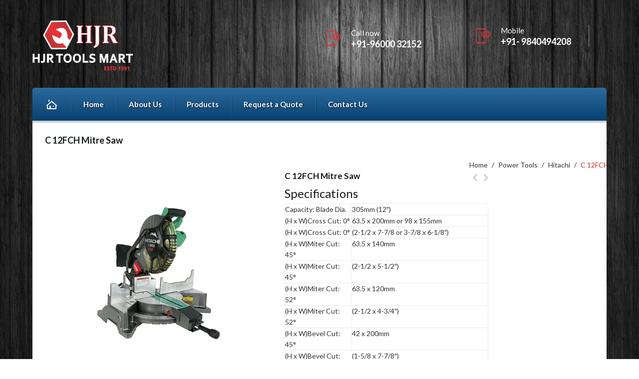

--- FILE ---
content_type: text/html; charset=UTF-8
request_url: https://hjrtoolsmart.com/product/c-12fch/
body_size: 22200
content:
<!DOCTYPE html>
<!--[if IE 7]>
<html class="ie ie7" lang="en-US"
	itemscope 
	itemtype="http://schema.org/WebSite" 
	prefix="og: http://ogp.me/ns#" >
<![endif]-->
<!--[if IE 8]>
<html class="ie ie8" lang="en-US"
	itemscope 
	itemtype="http://schema.org/WebSite" 
	prefix="og: http://ogp.me/ns#" >
<![endif]-->
<!--[if !(IE 7) | !(IE 8) ]><!-->
<html lang="en-US"
	itemscope 
	itemtype="http://schema.org/WebSite" 
	prefix="og: http://ogp.me/ns#" >
<!--<![endif]-->
<head>
<meta charset="UTF-8">
<meta name="viewport" content="width=device-width,user-scalable=no">

<link rel="profile" href="http://gmpg.org/xfn/11">
<link rel="pingback" href="https://hjrtoolsmart.com/xmlrpc.php">
<!--[if lt IE 9]>
	<script src="https://hjrtoolsmart.com/wp-content/themes/harveststore/js/html5.js"></script>
	<![endif]-->
	
 
<title>C 12FCH Mitre Saw | HJR tools mart Chennai Best Tools Seller</title>
<!--[if lt IE 9]>
		<![endif]-->
<meta name='robots' content='max-image-preview:large' />
	<style>img:is([sizes="auto" i], [sizes^="auto," i]) { contain-intrinsic-size: 3000px 1500px }</style>
	
<!-- All in One SEO Pack Pro 2.4.11.4 by Michael Torbert of Semper Fi Web Design[831,904] -->
<!-- Debug String: LM0DM5EK6FFBDHRUSFQHDVNC7UK -->
<meta name="description"  content="Specifications Capacity: Blade Dia. 305mm (12&quot;) (H x W)Cross Cut: 0° 63.5 x 200mm or 98 x 155mm (H x W)Cross Cut: 0° (2-1/2 x 7-7/8 or 3-7/8 x 6-1/8&quot;) (H x" />

<link rel="canonical" href="https://hjrtoolsmart.com/product/c-12fch/" />
			<script>
			(function(i,s,o,g,r,a,m){i['GoogleAnalyticsObject']=r;i[r]=i[r]||function(){
			(i[r].q=i[r].q||[]).push(arguments)},i[r].l=1*new Date();a=s.createElement(o),
			m=s.getElementsByTagName(o)[0];a.async=1;a.src=g;m.parentNode.insertBefore(a,m)
			})(window,document,'script','//www.google-analytics.com/analytics.js','ga');

			ga('create', 'G-VR32DC6WS8', 'auto');
			
			ga('send', 'pageview');
			</script>
<!-- /all in one seo pack pro -->
<link rel='dns-prefetch' href='//fonts.googleapis.com' />
<link rel="alternate" type="application/rss+xml" title="HJR tools mart Chennai Best Tools Seller &raquo; Feed" href="https://hjrtoolsmart.com/feed/" />
<script type="text/javascript">
/* <![CDATA[ */
window._wpemojiSettings = {"baseUrl":"https:\/\/s.w.org\/images\/core\/emoji\/15.0.3\/72x72\/","ext":".png","svgUrl":"https:\/\/s.w.org\/images\/core\/emoji\/15.0.3\/svg\/","svgExt":".svg","source":{"concatemoji":"https:\/\/hjrtoolsmart.com\/wp-includes\/js\/wp-emoji-release.min.js?ver=6.7.4"}};
/*! This file is auto-generated */
!function(i,n){var o,s,e;function c(e){try{var t={supportTests:e,timestamp:(new Date).valueOf()};sessionStorage.setItem(o,JSON.stringify(t))}catch(e){}}function p(e,t,n){e.clearRect(0,0,e.canvas.width,e.canvas.height),e.fillText(t,0,0);var t=new Uint32Array(e.getImageData(0,0,e.canvas.width,e.canvas.height).data),r=(e.clearRect(0,0,e.canvas.width,e.canvas.height),e.fillText(n,0,0),new Uint32Array(e.getImageData(0,0,e.canvas.width,e.canvas.height).data));return t.every(function(e,t){return e===r[t]})}function u(e,t,n){switch(t){case"flag":return n(e,"\ud83c\udff3\ufe0f\u200d\u26a7\ufe0f","\ud83c\udff3\ufe0f\u200b\u26a7\ufe0f")?!1:!n(e,"\ud83c\uddfa\ud83c\uddf3","\ud83c\uddfa\u200b\ud83c\uddf3")&&!n(e,"\ud83c\udff4\udb40\udc67\udb40\udc62\udb40\udc65\udb40\udc6e\udb40\udc67\udb40\udc7f","\ud83c\udff4\u200b\udb40\udc67\u200b\udb40\udc62\u200b\udb40\udc65\u200b\udb40\udc6e\u200b\udb40\udc67\u200b\udb40\udc7f");case"emoji":return!n(e,"\ud83d\udc26\u200d\u2b1b","\ud83d\udc26\u200b\u2b1b")}return!1}function f(e,t,n){var r="undefined"!=typeof WorkerGlobalScope&&self instanceof WorkerGlobalScope?new OffscreenCanvas(300,150):i.createElement("canvas"),a=r.getContext("2d",{willReadFrequently:!0}),o=(a.textBaseline="top",a.font="600 32px Arial",{});return e.forEach(function(e){o[e]=t(a,e,n)}),o}function t(e){var t=i.createElement("script");t.src=e,t.defer=!0,i.head.appendChild(t)}"undefined"!=typeof Promise&&(o="wpEmojiSettingsSupports",s=["flag","emoji"],n.supports={everything:!0,everythingExceptFlag:!0},e=new Promise(function(e){i.addEventListener("DOMContentLoaded",e,{once:!0})}),new Promise(function(t){var n=function(){try{var e=JSON.parse(sessionStorage.getItem(o));if("object"==typeof e&&"number"==typeof e.timestamp&&(new Date).valueOf()<e.timestamp+604800&&"object"==typeof e.supportTests)return e.supportTests}catch(e){}return null}();if(!n){if("undefined"!=typeof Worker&&"undefined"!=typeof OffscreenCanvas&&"undefined"!=typeof URL&&URL.createObjectURL&&"undefined"!=typeof Blob)try{var e="postMessage("+f.toString()+"("+[JSON.stringify(s),u.toString(),p.toString()].join(",")+"));",r=new Blob([e],{type:"text/javascript"}),a=new Worker(URL.createObjectURL(r),{name:"wpTestEmojiSupports"});return void(a.onmessage=function(e){c(n=e.data),a.terminate(),t(n)})}catch(e){}c(n=f(s,u,p))}t(n)}).then(function(e){for(var t in e)n.supports[t]=e[t],n.supports.everything=n.supports.everything&&n.supports[t],"flag"!==t&&(n.supports.everythingExceptFlag=n.supports.everythingExceptFlag&&n.supports[t]);n.supports.everythingExceptFlag=n.supports.everythingExceptFlag&&!n.supports.flag,n.DOMReady=!1,n.readyCallback=function(){n.DOMReady=!0}}).then(function(){return e}).then(function(){var e;n.supports.everything||(n.readyCallback(),(e=n.source||{}).concatemoji?t(e.concatemoji):e.wpemoji&&e.twemoji&&(t(e.twemoji),t(e.wpemoji)))}))}((window,document),window._wpemojiSettings);
/* ]]> */
</script>
<link rel='stylesheet' id='vc_extensions_cqbundle_adminicon-css' href='https://hjrtoolsmart.com/wp-content/plugins/vc-extensions-bundle/css/admin_icon.css?ver=6.7.4' type='text/css' media='all' />
<link rel='stylesheet' id='harvest_google_fonts-css' href='//fonts.googleapis.com/css?family=Lato%3A400%2C700%2C900%7CAnton&#038;subset=latin%2Clatin-ext&#038;ver=1.0.0' type='text/css' media='all' />
<link rel='stylesheet' id='harvest_css_isotope-css' href='https://hjrtoolsmart.com/wp-content/themes/harveststore/css/isotop-port.css?ver=6.7.4' type='text/css' media='all' />
<link rel='stylesheet' id='harvest_custom-css' href='https://hjrtoolsmart.com/wp-content/themes/harveststore/css/megnor/custom.css?ver=6.7.4' type='text/css' media='all' />
<link rel='stylesheet' id='harvest_owl.carousel-css' href='https://hjrtoolsmart.com/wp-content/themes/harveststore/css/megnor/owl.carousel.css?ver=6.7.4' type='text/css' media='all' />
<link rel='stylesheet' id='harvest_owl.transitions-css' href='https://hjrtoolsmart.com/wp-content/themes/harveststore/css/megnor/owl.transitions.css?ver=6.7.4' type='text/css' media='all' />
<link rel='stylesheet' id='harvest_shadowbox-css' href='https://hjrtoolsmart.com/wp-content/themes/harveststore/css/megnor/shadowbox.css?ver=6.7.4' type='text/css' media='all' />
<link rel='stylesheet' id='harvest_shortcode_style-css' href='https://hjrtoolsmart.com/wp-content/themes/harveststore/css/megnor/shortcode_style.css?ver=6.7.4' type='text/css' media='all' />
<link rel='stylesheet' id='harvest_animate_min-css' href='https://hjrtoolsmart.com/wp-content/themes/harveststore/css/megnor/animate.min.css?ver=6.7.4' type='text/css' media='all' />
<link rel='stylesheet' id='harvest_woocommerce_css-css' href='https://hjrtoolsmart.com/wp-content/themes/harveststore/css/megnor/woocommerce.css?ver=6.7.4' type='text/css' media='all' />
<style id='wp-emoji-styles-inline-css' type='text/css'>

	img.wp-smiley, img.emoji {
		display: inline !important;
		border: none !important;
		box-shadow: none !important;
		height: 1em !important;
		width: 1em !important;
		margin: 0 0.07em !important;
		vertical-align: -0.1em !important;
		background: none !important;
		padding: 0 !important;
	}
</style>
<link rel='stylesheet' id='wp-block-library-css' href='https://hjrtoolsmart.com/wp-includes/css/dist/block-library/style.min.css?ver=6.7.4' type='text/css' media='all' />
<style id='classic-theme-styles-inline-css' type='text/css'>
/*! This file is auto-generated */
.wp-block-button__link{color:#fff;background-color:#32373c;border-radius:9999px;box-shadow:none;text-decoration:none;padding:calc(.667em + 2px) calc(1.333em + 2px);font-size:1.125em}.wp-block-file__button{background:#32373c;color:#fff;text-decoration:none}
</style>
<style id='global-styles-inline-css' type='text/css'>
:root{--wp--preset--aspect-ratio--square: 1;--wp--preset--aspect-ratio--4-3: 4/3;--wp--preset--aspect-ratio--3-4: 3/4;--wp--preset--aspect-ratio--3-2: 3/2;--wp--preset--aspect-ratio--2-3: 2/3;--wp--preset--aspect-ratio--16-9: 16/9;--wp--preset--aspect-ratio--9-16: 9/16;--wp--preset--color--black: #000000;--wp--preset--color--cyan-bluish-gray: #abb8c3;--wp--preset--color--white: #ffffff;--wp--preset--color--pale-pink: #f78da7;--wp--preset--color--vivid-red: #cf2e2e;--wp--preset--color--luminous-vivid-orange: #ff6900;--wp--preset--color--luminous-vivid-amber: #fcb900;--wp--preset--color--light-green-cyan: #7bdcb5;--wp--preset--color--vivid-green-cyan: #00d084;--wp--preset--color--pale-cyan-blue: #8ed1fc;--wp--preset--color--vivid-cyan-blue: #0693e3;--wp--preset--color--vivid-purple: #9b51e0;--wp--preset--gradient--vivid-cyan-blue-to-vivid-purple: linear-gradient(135deg,rgba(6,147,227,1) 0%,rgb(155,81,224) 100%);--wp--preset--gradient--light-green-cyan-to-vivid-green-cyan: linear-gradient(135deg,rgb(122,220,180) 0%,rgb(0,208,130) 100%);--wp--preset--gradient--luminous-vivid-amber-to-luminous-vivid-orange: linear-gradient(135deg,rgba(252,185,0,1) 0%,rgba(255,105,0,1) 100%);--wp--preset--gradient--luminous-vivid-orange-to-vivid-red: linear-gradient(135deg,rgba(255,105,0,1) 0%,rgb(207,46,46) 100%);--wp--preset--gradient--very-light-gray-to-cyan-bluish-gray: linear-gradient(135deg,rgb(238,238,238) 0%,rgb(169,184,195) 100%);--wp--preset--gradient--cool-to-warm-spectrum: linear-gradient(135deg,rgb(74,234,220) 0%,rgb(151,120,209) 20%,rgb(207,42,186) 40%,rgb(238,44,130) 60%,rgb(251,105,98) 80%,rgb(254,248,76) 100%);--wp--preset--gradient--blush-light-purple: linear-gradient(135deg,rgb(255,206,236) 0%,rgb(152,150,240) 100%);--wp--preset--gradient--blush-bordeaux: linear-gradient(135deg,rgb(254,205,165) 0%,rgb(254,45,45) 50%,rgb(107,0,62) 100%);--wp--preset--gradient--luminous-dusk: linear-gradient(135deg,rgb(255,203,112) 0%,rgb(199,81,192) 50%,rgb(65,88,208) 100%);--wp--preset--gradient--pale-ocean: linear-gradient(135deg,rgb(255,245,203) 0%,rgb(182,227,212) 50%,rgb(51,167,181) 100%);--wp--preset--gradient--electric-grass: linear-gradient(135deg,rgb(202,248,128) 0%,rgb(113,206,126) 100%);--wp--preset--gradient--midnight: linear-gradient(135deg,rgb(2,3,129) 0%,rgb(40,116,252) 100%);--wp--preset--font-size--small: 13px;--wp--preset--font-size--medium: 20px;--wp--preset--font-size--large: 36px;--wp--preset--font-size--x-large: 42px;--wp--preset--spacing--20: 0.44rem;--wp--preset--spacing--30: 0.67rem;--wp--preset--spacing--40: 1rem;--wp--preset--spacing--50: 1.5rem;--wp--preset--spacing--60: 2.25rem;--wp--preset--spacing--70: 3.38rem;--wp--preset--spacing--80: 5.06rem;--wp--preset--shadow--natural: 6px 6px 9px rgba(0, 0, 0, 0.2);--wp--preset--shadow--deep: 12px 12px 50px rgba(0, 0, 0, 0.4);--wp--preset--shadow--sharp: 6px 6px 0px rgba(0, 0, 0, 0.2);--wp--preset--shadow--outlined: 6px 6px 0px -3px rgba(255, 255, 255, 1), 6px 6px rgba(0, 0, 0, 1);--wp--preset--shadow--crisp: 6px 6px 0px rgba(0, 0, 0, 1);}:where(.is-layout-flex){gap: 0.5em;}:where(.is-layout-grid){gap: 0.5em;}body .is-layout-flex{display: flex;}.is-layout-flex{flex-wrap: wrap;align-items: center;}.is-layout-flex > :is(*, div){margin: 0;}body .is-layout-grid{display: grid;}.is-layout-grid > :is(*, div){margin: 0;}:where(.wp-block-columns.is-layout-flex){gap: 2em;}:where(.wp-block-columns.is-layout-grid){gap: 2em;}:where(.wp-block-post-template.is-layout-flex){gap: 1.25em;}:where(.wp-block-post-template.is-layout-grid){gap: 1.25em;}.has-black-color{color: var(--wp--preset--color--black) !important;}.has-cyan-bluish-gray-color{color: var(--wp--preset--color--cyan-bluish-gray) !important;}.has-white-color{color: var(--wp--preset--color--white) !important;}.has-pale-pink-color{color: var(--wp--preset--color--pale-pink) !important;}.has-vivid-red-color{color: var(--wp--preset--color--vivid-red) !important;}.has-luminous-vivid-orange-color{color: var(--wp--preset--color--luminous-vivid-orange) !important;}.has-luminous-vivid-amber-color{color: var(--wp--preset--color--luminous-vivid-amber) !important;}.has-light-green-cyan-color{color: var(--wp--preset--color--light-green-cyan) !important;}.has-vivid-green-cyan-color{color: var(--wp--preset--color--vivid-green-cyan) !important;}.has-pale-cyan-blue-color{color: var(--wp--preset--color--pale-cyan-blue) !important;}.has-vivid-cyan-blue-color{color: var(--wp--preset--color--vivid-cyan-blue) !important;}.has-vivid-purple-color{color: var(--wp--preset--color--vivid-purple) !important;}.has-black-background-color{background-color: var(--wp--preset--color--black) !important;}.has-cyan-bluish-gray-background-color{background-color: var(--wp--preset--color--cyan-bluish-gray) !important;}.has-white-background-color{background-color: var(--wp--preset--color--white) !important;}.has-pale-pink-background-color{background-color: var(--wp--preset--color--pale-pink) !important;}.has-vivid-red-background-color{background-color: var(--wp--preset--color--vivid-red) !important;}.has-luminous-vivid-orange-background-color{background-color: var(--wp--preset--color--luminous-vivid-orange) !important;}.has-luminous-vivid-amber-background-color{background-color: var(--wp--preset--color--luminous-vivid-amber) !important;}.has-light-green-cyan-background-color{background-color: var(--wp--preset--color--light-green-cyan) !important;}.has-vivid-green-cyan-background-color{background-color: var(--wp--preset--color--vivid-green-cyan) !important;}.has-pale-cyan-blue-background-color{background-color: var(--wp--preset--color--pale-cyan-blue) !important;}.has-vivid-cyan-blue-background-color{background-color: var(--wp--preset--color--vivid-cyan-blue) !important;}.has-vivid-purple-background-color{background-color: var(--wp--preset--color--vivid-purple) !important;}.has-black-border-color{border-color: var(--wp--preset--color--black) !important;}.has-cyan-bluish-gray-border-color{border-color: var(--wp--preset--color--cyan-bluish-gray) !important;}.has-white-border-color{border-color: var(--wp--preset--color--white) !important;}.has-pale-pink-border-color{border-color: var(--wp--preset--color--pale-pink) !important;}.has-vivid-red-border-color{border-color: var(--wp--preset--color--vivid-red) !important;}.has-luminous-vivid-orange-border-color{border-color: var(--wp--preset--color--luminous-vivid-orange) !important;}.has-luminous-vivid-amber-border-color{border-color: var(--wp--preset--color--luminous-vivid-amber) !important;}.has-light-green-cyan-border-color{border-color: var(--wp--preset--color--light-green-cyan) !important;}.has-vivid-green-cyan-border-color{border-color: var(--wp--preset--color--vivid-green-cyan) !important;}.has-pale-cyan-blue-border-color{border-color: var(--wp--preset--color--pale-cyan-blue) !important;}.has-vivid-cyan-blue-border-color{border-color: var(--wp--preset--color--vivid-cyan-blue) !important;}.has-vivid-purple-border-color{border-color: var(--wp--preset--color--vivid-purple) !important;}.has-vivid-cyan-blue-to-vivid-purple-gradient-background{background: var(--wp--preset--gradient--vivid-cyan-blue-to-vivid-purple) !important;}.has-light-green-cyan-to-vivid-green-cyan-gradient-background{background: var(--wp--preset--gradient--light-green-cyan-to-vivid-green-cyan) !important;}.has-luminous-vivid-amber-to-luminous-vivid-orange-gradient-background{background: var(--wp--preset--gradient--luminous-vivid-amber-to-luminous-vivid-orange) !important;}.has-luminous-vivid-orange-to-vivid-red-gradient-background{background: var(--wp--preset--gradient--luminous-vivid-orange-to-vivid-red) !important;}.has-very-light-gray-to-cyan-bluish-gray-gradient-background{background: var(--wp--preset--gradient--very-light-gray-to-cyan-bluish-gray) !important;}.has-cool-to-warm-spectrum-gradient-background{background: var(--wp--preset--gradient--cool-to-warm-spectrum) !important;}.has-blush-light-purple-gradient-background{background: var(--wp--preset--gradient--blush-light-purple) !important;}.has-blush-bordeaux-gradient-background{background: var(--wp--preset--gradient--blush-bordeaux) !important;}.has-luminous-dusk-gradient-background{background: var(--wp--preset--gradient--luminous-dusk) !important;}.has-pale-ocean-gradient-background{background: var(--wp--preset--gradient--pale-ocean) !important;}.has-electric-grass-gradient-background{background: var(--wp--preset--gradient--electric-grass) !important;}.has-midnight-gradient-background{background: var(--wp--preset--gradient--midnight) !important;}.has-small-font-size{font-size: var(--wp--preset--font-size--small) !important;}.has-medium-font-size{font-size: var(--wp--preset--font-size--medium) !important;}.has-large-font-size{font-size: var(--wp--preset--font-size--large) !important;}.has-x-large-font-size{font-size: var(--wp--preset--font-size--x-large) !important;}
:where(.wp-block-post-template.is-layout-flex){gap: 1.25em;}:where(.wp-block-post-template.is-layout-grid){gap: 1.25em;}
:where(.wp-block-columns.is-layout-flex){gap: 2em;}:where(.wp-block-columns.is-layout-grid){gap: 2em;}
:root :where(.wp-block-pullquote){font-size: 1.5em;line-height: 1.6;}
</style>
<link rel='stylesheet' id='jquery-colorbox-css' href='https://hjrtoolsmart.com/wp-content/plugins/yith-woocommerce-compare/assets/css/colorbox.css?ver=6.7.4' type='text/css' media='all' />
<link rel='stylesheet' id='harvest-fonts-css' href='//fonts.googleapis.com/css?family=Source+Sans+Pro%3A300%2C400%2C700%2C300italic%2C400italic%2C700italic%7CBitter%3A400%2C700&#038;subset=latin%2Clatin-ext' type='text/css' media='all' />
<link rel='stylesheet' id='font_awesome-css' href='https://hjrtoolsmart.com/wp-content/themes/harveststore/fonts/css/font-awesome.css?ver=2.09' type='text/css' media='all' />
<link rel='stylesheet' id='harvest-style-css' href='https://hjrtoolsmart.com/wp-content/themes/WCM010024-tools/style.css?ver=6.7.4' type='text/css' media='all' />
<link rel='stylesheet' id='harvest_responsive-css' href='https://hjrtoolsmart.com/wp-content/themes/WCM010024-tools/responsive.css?ver=6.7.4' type='text/css' media='all' />
<script type="text/javascript" src="https://hjrtoolsmart.com/wp-includes/js/jquery/jquery.min.js?ver=3.7.1" id="jquery-core-js"></script>
<script type="text/javascript" src="https://hjrtoolsmart.com/wp-includes/js/jquery/jquery-migrate.min.js?ver=3.4.1" id="jquery-migrate-js"></script>
<script type="text/javascript" id="wc-add-to-cart-js-extra">
/* <![CDATA[ */
var wc_add_to_cart_params = {"ajax_url":"\/wp-admin\/admin-ajax.php","wc_ajax_url":"https:\/\/hjrtoolsmart.com\/?wc-ajax=%%endpoint%%","i18n_view_cart":"View cart","cart_url":"","is_cart":"","cart_redirect_after_add":"no"};
/* ]]> */
</script>
<script type="text/javascript" src="https://hjrtoolsmart.com/wp-content/plugins/woocommerce/assets/js/frontend/add-to-cart.min.js?ver=3.2.6" id="wc-add-to-cart-js"></script>
<script type="text/javascript" src="https://hjrtoolsmart.com/wp-content/plugins/js_composer/assets/js/vendors/woocommerce-add-to-cart.js?ver=5.1" id="vc_woocommerce-add-to-cart-js-js"></script>
<script type="text/javascript" src="https://hjrtoolsmart.com/wp-content/themes/harveststore/js/megnor/jquery.easypiechart.min.js?ver=6.7.4" id="harvest_jquery_easypiechart-js"></script>
<script type="text/javascript" src="https://hjrtoolsmart.com/wp-content/themes/harveststore/js/megnor/owl.carousel.min.js?ver=6.7.4" id="harvest_jquery_owlcarousel-js"></script>
<script type="text/javascript" src="https://hjrtoolsmart.com/wp-content/themes/harveststore/js/megnor/jquery.formalize.min.js?ver=6.7.4" id="harvest_jquery_formalize-js"></script>
<script type="text/javascript" src="https://hjrtoolsmart.com/wp-content/themes/harveststore/js/megnor/respond.min.js?ver=6.7.4" id="harvest_jquery_respond-js"></script>
<script type="text/javascript" src="https://hjrtoolsmart.com/wp-content/themes/harveststore/js/megnor/jquery.validate.js?ver=6.7.4" id="harvest_jquery_validate-js"></script>
<script type="text/javascript" src="https://hjrtoolsmart.com/wp-content/themes/harveststore/js/megnor/shadowbox.js?ver=6.7.4" id="harvest_jquery_shadowbox-js"></script>
<script type="text/javascript" src="https://hjrtoolsmart.com/wp-content/themes/harveststore/js/megnor/waypoints.min.js?ver=6.7.4" id="harvest_jquery_waypoints-js"></script>
<script type="text/javascript" src="https://hjrtoolsmart.com/wp-content/themes/harveststore/js/megnor/jquery.megamenu.js?ver=6.7.4" id="harvest_jquery_megamenu-js"></script>
<link rel="https://api.w.org/" href="https://hjrtoolsmart.com/wp-json/" /><link rel="alternate" title="JSON" type="application/json" href="https://hjrtoolsmart.com/wp-json/wp/v2/product/6109" /><link rel="EditURI" type="application/rsd+xml" title="RSD" href="https://hjrtoolsmart.com/xmlrpc.php?rsd" />
<meta name="generator" content="WordPress 6.7.4" />
<meta name="generator" content="WooCommerce 3.2.6" />
<link rel='shortlink' href='https://hjrtoolsmart.com/?p=6109' />
<link rel="alternate" title="oEmbed (JSON)" type="application/json+oembed" href="https://hjrtoolsmart.com/wp-json/oembed/1.0/embed?url=https%3A%2F%2Fhjrtoolsmart.com%2Fproduct%2Fc-12fch%2F" />
<link rel="alternate" title="oEmbed (XML)" type="text/xml+oembed" href="https://hjrtoolsmart.com/wp-json/oembed/1.0/embed?url=https%3A%2F%2Fhjrtoolsmart.com%2Fproduct%2Fc-12fch%2F&#038;format=xml" />
<meta name="generator" content="Site Kit by Google 1.110.0" />		<link href='//fonts.googleapis.com/css?family=Lato' rel='stylesheet' type='text/css' />
	<style type="text/css">
		h1 {	
		font-family:'Lato', Arial, Helvetica, sans-serif;
	}	
			h1 {	
		color:#161B1E;	
	}	
			h2 {	
		font-family:'Lato', Arial, Helvetica, sans-serif;
	}	
			h2 {	
		color:#161B1E;	
	}	
			h3 {	
		font-family:'Lato', Arial, Helvetica, sans-serif;
	}	
			h3 { color:#161B1E;}
			h4 {	
		font-family:'Lato', Arial, Helvetica, sans-serif;
	}	
		
		h4 {	
		color:#161B1E;	
	}	
			h5 {	
		font-family:'Lato', Arial, Helvetica, sans-serif;
	}	
			h5 {	
		color:#161B1E;	
	}	
			h6 {	
		font-family:'Lato', Arial, Helvetica, sans-serif;
	}	
		
		h6 {	
		color:#161B1E;	
	}	
			.home-service h3.widget-title {	
		font-family:'Lato', Arial, Helvetica, sans-serif;
	}	
		
	
	a {
		color:#333333;
	}
	a:hover {
		color:#CE2B2A;
	}
	.footer a, .site-footer a, .site-footer{
		color:#88AAC4; 
	}
	.footer a:hover, .footer .footer-links li a:hover, .site-footer a:hover{
		color:#FFFFFF;		 
	}
		h3 {	
		font-family:'Lato', Arial, Helvetica, sans-serif;	
	}	
		
		.site-footer {	
		font-family:'Lato', Arial, Helvetica, sans-serif;	
	}	
		
	.site-footer {
		background-color:#153B59 ;
	}
	.navbar, .navbar-mobile {
		background-color:# ;
	}
	body {
		background-color:#FFFFFF ;
				background-image: url("http://hjrtoolsmart.com/wp-content/uploads/2015/10/parallax.jpg");
		background-position:top center;
		background-repeat:repeat;
		background-attachment:scroll;
					
		color:#333333;
	} 
	
	.topbar-outer{background:rgba(255,255,255,0.5)}
	.topbar-main,.contact-phone,.cal-us{ color:#FFFFFF; }
	.topbar-main a,.header-menu-links li a,.header_logout a{ color:#FFFFFF; }
	.topbar-main a:hover,.header-menu-links li a:hover,.header_logout a:hover{ color:#FFCC00; }
	
	.navigation-menu{background-color:rgba(6,64,112,1)}
	.mega-menu ul li a{color:#FFFFFF; }
	.mega-menu ul li a:hover{color:#FFFFFF; }
		
	.site-header {
		background-color:rgba(255,255,255,0.0);
				background-image: url("http://hjrtoolsmart.com/wp-content/themes/WCM010024-tools/images/megnor/header-bg.png");
		background-position:top center;
		background-repeat:repeat;
		background-attachment:scroll;
			} 
		body {	
		font-family: 'Lato', Arial, Helvetica, sans-serif;	
	}
	
.widget button, .widget input[type="button"], 
.widget input[type="reset"], .widget input[type="submit"], 
a.button, button, .contributor-posts-link, input[type="button"], 
input[type="reset"], input[type="submit"], .button_content_inner a,
.woocommerce #content input.button, .woocommerce #respond input#submit, 
.woocommerce a.button, .woocommerce button.button, .woocommerce input.button, 
.woocommerce-page #content input.button, .woocommerce-page #respond input#submit, 
.woocommerce-page a.button, .woocommerce-page button.button
{
	background-color:#FFFFFF; 
}
	
.widget input[type="button"]:hover,.widget input[type="button"]:focus,.widget input[type="reset"]:hover,.widget input[type="reset"]:focus,.widget input[type="submit"]:hover,.widget input[type="submit"]:focus,a.button:hover,a.button:focus,button:hover,button:focus,.contributor-posts-link:hover,input[type="button"]:hover,input[type="button"]:focus,input[type="reset"]:hover,input[type="reset"]:focus,input[type="submit"]:hover,input[type="submit"]:focus,.calloutarea_button a.button:hover,.calloutarea_button a.button:focus,.button_content_inner a:hover,.button_content_inner a:focus,.woocommerce #content input.button:hover, .woocommerce #respond input#submit:hover, .woocommerce a.button:hover, .woocommerce button.button:hover, .woocommerce input.button:hover, .woocommerce-page #content input.button:hover, .woocommerce-page #respond input#submit:hover, .woocommerce-page a.button:hover, .woocommerce-page button.button:hover, .woocommerce-page input.button:hover,.woocommerce #content input.button.disabled,.woocommerce #content input.button:disabled,.woocommerce #respond input#submit.disabled,.woocommerce #respond input#submit:disabled,.woocommerce a.button.disabled,.woocommerce a.button:disabled,.woocommerce button.button.disabled,.woocommerce button.button:disabled,.woocommerce input.button.disabled,.woocommerce input.button:disabled,.woocommerce-page #content input.button.disabled,.woocommerce-page #content input.button:disabled,.woocommerce-page #respond input#submit.disabled,.woocommerce-page #respond input#submit:disabled,.woocommerce-page a.button.disabled,.woocommerce-page a.button:disabled,.woocommerce-page button.button.disabled,.woocommerce-page button.button:disabled,.woocommerce-page input.button.disabled,.woocommerce-page input.button:disabled,.woocommerce #content table.cart .checkout-button:hover
	{
		background-color:#161B1E; 
	}	
			
</style>
	<noscript><style>.woocommerce-product-gallery{ opacity: 1 !important; }</style></noscript>
	<meta name="generator" content="Powered by Visual Composer - drag and drop page builder for WordPress."/>
<!--[if lte IE 9]><link rel="stylesheet" type="text/css" href="https://hjrtoolsmart.com/wp-content/plugins/js_composer/assets/css/vc_lte_ie9.min.css" media="screen"><![endif]--><!--[if IE  8]><link rel="stylesheet" type="text/css" href="https://hjrtoolsmart.com/wp-content/plugins/js_composer/assets/css/vc-ie8.min.css" media="screen"><![endif]--><meta name="generator" content="Powered by Slider Revolution 6.5.25 - responsive, Mobile-Friendly Slider Plugin for WordPress with comfortable drag and drop interface." />
<style></style><link rel="icon" href="https://hjrtoolsmart.com/wp-content/uploads/2017/02/cropped-Screenshot_2-32x32.png" sizes="32x32" />
<link rel="icon" href="https://hjrtoolsmart.com/wp-content/uploads/2017/02/cropped-Screenshot_2-192x192.png" sizes="192x192" />
<link rel="apple-touch-icon" href="https://hjrtoolsmart.com/wp-content/uploads/2017/02/cropped-Screenshot_2-180x180.png" />
<meta name="msapplication-TileImage" content="https://hjrtoolsmart.com/wp-content/uploads/2017/02/cropped-Screenshot_2-270x270.png" />
<script>function setREVStartSize(e){
			//window.requestAnimationFrame(function() {
				window.RSIW = window.RSIW===undefined ? window.innerWidth : window.RSIW;
				window.RSIH = window.RSIH===undefined ? window.innerHeight : window.RSIH;
				try {
					var pw = document.getElementById(e.c).parentNode.offsetWidth,
						newh;
					pw = pw===0 || isNaN(pw) || (e.l=="fullwidth" || e.layout=="fullwidth") ? window.RSIW : pw;
					e.tabw = e.tabw===undefined ? 0 : parseInt(e.tabw);
					e.thumbw = e.thumbw===undefined ? 0 : parseInt(e.thumbw);
					e.tabh = e.tabh===undefined ? 0 : parseInt(e.tabh);
					e.thumbh = e.thumbh===undefined ? 0 : parseInt(e.thumbh);
					e.tabhide = e.tabhide===undefined ? 0 : parseInt(e.tabhide);
					e.thumbhide = e.thumbhide===undefined ? 0 : parseInt(e.thumbhide);
					e.mh = e.mh===undefined || e.mh=="" || e.mh==="auto" ? 0 : parseInt(e.mh,0);
					if(e.layout==="fullscreen" || e.l==="fullscreen")
						newh = Math.max(e.mh,window.RSIH);
					else{
						e.gw = Array.isArray(e.gw) ? e.gw : [e.gw];
						for (var i in e.rl) if (e.gw[i]===undefined || e.gw[i]===0) e.gw[i] = e.gw[i-1];
						e.gh = e.el===undefined || e.el==="" || (Array.isArray(e.el) && e.el.length==0)? e.gh : e.el;
						e.gh = Array.isArray(e.gh) ? e.gh : [e.gh];
						for (var i in e.rl) if (e.gh[i]===undefined || e.gh[i]===0) e.gh[i] = e.gh[i-1];
											
						var nl = new Array(e.rl.length),
							ix = 0,
							sl;
						e.tabw = e.tabhide>=pw ? 0 : e.tabw;
						e.thumbw = e.thumbhide>=pw ? 0 : e.thumbw;
						e.tabh = e.tabhide>=pw ? 0 : e.tabh;
						e.thumbh = e.thumbhide>=pw ? 0 : e.thumbh;
						for (var i in e.rl) nl[i] = e.rl[i]<window.RSIW ? 0 : e.rl[i];
						sl = nl[0];
						for (var i in nl) if (sl>nl[i] && nl[i]>0) { sl = nl[i]; ix=i;}
						var m = pw>(e.gw[ix]+e.tabw+e.thumbw) ? 1 : (pw-(e.tabw+e.thumbw)) / (e.gw[ix]);
						newh =  (e.gh[ix] * m) + (e.tabh + e.thumbh);
					}
					var el = document.getElementById(e.c);
					if (el!==null && el) el.style.height = newh+"px";
					el = document.getElementById(e.c+"_wrapper");
					if (el!==null && el) {
						el.style.height = newh+"px";
						el.style.display = "block";
					}
				} catch(e){
					console.log("Failure at Presize of Slider:" + e)
				}
			//});
		  };</script>
<noscript><style type="text/css"> .wpb_animate_when_almost_visible { opacity: 1; }</style></noscript></head>
<body class="product-template-default single single-product postid-6109 woocommerce woocommerce-page masthead-fixed singular shop-left-sidebar wpb-js-composer js-comp-ver-5.1 vc_responsive">
<div id="background_wrap"></div>


<div id="page" class="hfeed site">
<!-- Header -->

<header id="masthead" class="site-header header ">
  <div class="site-header-main">
    <div class="header-main">	
		<div class="header_left">
			<div class="header-logo">
									<a href="https://hjrtoolsmart.com/" title="HJR tools mart Chennai Best Tools Seller" rel="home">
					<img alt="Harvest" src="http://hjrtoolsmart.com/wp-content/uploads/2016/11/hjr-logo-1.png" />					</a>
												</div><!-- End header-logo -->			
		</div><!-- End header_left -->
		
		<div class="header_center">
							  <div class="header-contactus">
					<div class="topbar-contact"><div class="phone-content content"><span class="cal-us">Call now</span><span class="contact-phone">+91-96000 32152</span></div></div>				  </div>
						
		</div><!-- End header_center -->
		
      	<div class="topbar-contact"><div class="phone-content content"><span class="cal-us">Mobile</span><span class="contact-phone">+91- 9840494208</span></div></div>	 
		<div class="header_right">				
			<div class="header_cart headercart-block">
							
				<div class="cart togg">
											
					<div id="shopping_cart" class="shopping_cart tog" title="View your shopping cart">
					
					<a class="cart-contents" href="" title="View your shopping cart">0</a>
					</div>	
												
				</div>							
					
			</div><!-- End header_cart -->																								
		</div><!-- End header_right -->					    
  </div><!-- End header-main -->
 
  <div class="navigation-menu navigation-block ">
		<div id="navbar" class="header-bottom navbar default">
			<nav id="site-navigation" class="navigation main-navigation">	
								<div class="menu-home">
					<a href="https://hjrtoolsmart.com/" rel="home" class="menu-home-inner"> </a> 
				</div>
					
														
					<h3 class="menu-toggle">Menu</h3>
					<a class="screen-reader-text skip-link" href="#content" title="Skip to content">Skip to content</a>	
					<div class="mega-menu">
					<div class="menu-header-top-links-container"><ul id="menu-header-top-links" class="mega"><li id="menu-item-4615" class="menu-item menu-item-type-post_type menu-item-object-page menu-item-home menu-item-4615"><a href="https://hjrtoolsmart.com/">Home</a></li>
<li id="menu-item-4613" class="menu-item menu-item-type-post_type menu-item-object-page menu-item-4613"><a href="https://hjrtoolsmart.com/about-us/">About Us</a></li>
<li id="menu-item-4626" class="menu-item menu-item-type-post_type menu-item-object-page menu-item-has-children current_page_parent menu-item-4626"><a href="https://hjrtoolsmart.com/produtcs/">Products</a>
<ul class="sub-menu">
	<li id="menu-item-7197" class="menu-item menu-item-type-taxonomy menu-item-object-product_cat menu-item-7197"><a href="https://hjrtoolsmart.com/product-category/accessories/">Accessories</a></li>
	<li id="menu-item-7198" class="menu-item menu-item-type-taxonomy menu-item-object-product_cat menu-item-7198"><a href="https://hjrtoolsmart.com/product-category/handtools/">HandTools</a></li>
	<li id="menu-item-7199" class="menu-item menu-item-type-taxonomy menu-item-object-product_cat menu-item-7199"><a href="https://hjrtoolsmart.com/product-category/machinery/">Machinery</a></li>
	<li id="menu-item-7200" class="menu-item menu-item-type-taxonomy menu-item-object-product_cat menu-item-7200"><a href="https://hjrtoolsmart.com/product-category/measuring-instruments/">Measuring Instruments</a></li>
	<li id="menu-item-7201" class="menu-item menu-item-type-taxonomy menu-item-object-product_cat menu-item-7201"><a href="https://hjrtoolsmart.com/product-category/metal-cutting-tools/">Metal Cutting Tools</a></li>
	<li id="menu-item-7202" class="menu-item menu-item-type-taxonomy menu-item-object-product_cat menu-item-7202"><a href="https://hjrtoolsmart.com/product-category/pankaj-mechanical-jacks/">Pankaj Mechanical</a></li>
	<li id="menu-item-7203" class="menu-item menu-item-type-taxonomy menu-item-object-product_cat menu-item-7203"><a href="https://hjrtoolsmart.com/product-category/pneumatic-tools/">Pneumatic Tools</a></li>
	<li id="menu-item-7204" class="menu-item menu-item-type-taxonomy menu-item-object-product_cat current-product-ancestor menu-item-7204"><a href="https://hjrtoolsmart.com/product-category/power-tools/">Power Tools</a></li>
	<li id="menu-item-7205" class="menu-item menu-item-type-taxonomy menu-item-object-product_cat menu-item-7205"><a href="https://hjrtoolsmart.com/product-category/safety-products/">Safety Products</a></li>
	<li id="menu-item-7206" class="menu-item menu-item-type-taxonomy menu-item-object-product_cat menu-item-7206"><a href="https://hjrtoolsmart.com/product-category/welding-2/">Welding</a></li>
</ul>
</li>
<li id="menu-item-5413" class="menu-item menu-item-type-post_type menu-item-object-page menu-item-5413"><a href="https://hjrtoolsmart.com/request-quote/">Request a Quote</a></li>
<li id="menu-item-4612" class="menu-item menu-item-type-post_type menu-item-object-page menu-item-4612"><a href="https://hjrtoolsmart.com/contact-us/">Contact Us</a></li>
</ul></div>				</div>			
			</nav><!-- #site-navigation -->
				<!-- End header-search -->
		</div>
	</div><!-- End navigation-menu -->
</div><!-- End site-header-main -->
</header>
<!-- #masthead -->
<!-- Center -->
<div id="main" class="site-main ">
<div class="main_inner">
	<!-- Start main slider -->	
	 	<!-- End main slider -->
	<div class="page-title header">
  <div class="page-title-inner">
    <h1 class="entry-title-main">
C 12FCH Mitre Saw    </h1>
    <div class="breadcrumbs">
  </div>
  </div>
</div>
		<div class="main-content-inner ">
	<div class="single-product-full">
	<div id="primary"><div id="content" role="main"><nav class="woocommerce-breadcrumb"><span><a href="https://hjrtoolsmart.com">Home</a></span> / <span><a href="https://hjrtoolsmart.com/product-category/power-tools/">Power Tools</a></span> / <span><a href="https://hjrtoolsmart.com/product-category/power-tools/hitachi/">Hitachi</a></span> / <span>C 12FCH Mitre Saw</span></nav>					

<div id="product-6109" class="post-6109 product type-product status-publish has-post-thumbnail product_cat-cutters-hitachi product_cat-hitachi first instock shipping-taxable purchasable product-type-variable has-default-attributes has-children">

	<div class="woocommerce-product-gallery woocommerce-product-gallery--with-images woocommerce-product-gallery--columns-4 images" data-columns="4" style="opacity: 0; transition: opacity .25s ease-in-out;">
	<figure class="woocommerce-product-gallery__wrapper">
		<div data-thumb="https://hjrtoolsmart.com/wp-content/uploads/2017/02/HITACHI-C-12FCH-180x180.png" class="woocommerce-product-gallery__image"><a href="https://hjrtoolsmart.com/wp-content/uploads/2017/02/HITACHI-C-12FCH.png"><img width="600" height="600" src="https://hjrtoolsmart.com/wp-content/uploads/2017/02/HITACHI-C-12FCH.png" class="attachment-shop_single size-shop_single wp-post-image" alt="" title="HITACHI-C-12FCH" data-caption="" data-src="https://hjrtoolsmart.com/wp-content/uploads/2017/02/HITACHI-C-12FCH.png" data-large_image="https://hjrtoolsmart.com/wp-content/uploads/2017/02/HITACHI-C-12FCH.png" data-large_image_width="600" data-large_image_height="600" decoding="async" fetchpriority="high" srcset="https://hjrtoolsmart.com/wp-content/uploads/2017/02/HITACHI-C-12FCH.png 600w, https://hjrtoolsmart.com/wp-content/uploads/2017/02/HITACHI-C-12FCH-150x150.png 150w, https://hjrtoolsmart.com/wp-content/uploads/2017/02/HITACHI-C-12FCH-300x300.png 300w, https://hjrtoolsmart.com/wp-content/uploads/2017/02/HITACHI-C-12FCH-145x145.png 145w, https://hjrtoolsmart.com/wp-content/uploads/2017/02/HITACHI-C-12FCH-50x50.png 50w, https://hjrtoolsmart.com/wp-content/uploads/2017/02/HITACHI-C-12FCH-180x180.png 180w" sizes="(max-width: 600px) 100vw, 600px" /></a></div>	</figure>
</div>

	<div class="summary entry-summary">

		<h1 class="product_title entry-title">C 12FCH Mitre Saw</h1><div class="tm_product_nav_buttons"><span class="previous"> <a href='https://hjrtoolsmart.com/product/fcj-65v3/'>FCJ 65V3 Jig Saw</a></span><span class="next"><a href='https://hjrtoolsmart.com/product/c-12lch/'>C 12LCH Mitre Saw</a></span></div><p class="price"><span class="woocommerce-Price-amount amount">0.00<span class="woocommerce-Price-currencySymbol">&#8377;</span></span></p>
<div class="woocommerce-product-details__short-description">
    <div class="specification">
<h2>Specifications</h2>
</div>
<table class="spec">
<colgroup>
<col width="200" />
<col width="520" /></colgroup>
<tbody>
<tr>
<td class="g1"><span id="ctl00_ContentPlaceHolder1_Repeater3_ctl00_Download">Capacity: Blade Dia.</span></td>
<td class="g1"><span id="ctl00_ContentPlaceHolder1_Repeater3_ctl00_Label1">305mm (12&#8243;)</span></td>
</tr>
<tr>
<td class="g1"><span id="ctl00_ContentPlaceHolder1_Repeater3_ctl01_Download">(H x W)Cross Cut: 0°</span></td>
<td class="g1"><span id="ctl00_ContentPlaceHolder1_Repeater3_ctl01_Label1">63.5 x 200mm or 98 x 155mm</span></td>
</tr>
<tr>
<td class="g1"><span id="ctl00_ContentPlaceHolder1_Repeater3_ctl02_Download">(H x W)Cross Cut: 0°</span></td>
<td class="g1"><span id="ctl00_ContentPlaceHolder1_Repeater3_ctl02_Label1">(2-1/2 x 7-7/8 or 3-7/8 x 6-1/8&#8243;)</span></td>
</tr>
<tr>
<td class="g1"><span id="ctl00_ContentPlaceHolder1_Repeater3_ctl03_Download">(H x W)Miter Cut: 45°</span></td>
<td class="g1"><span id="ctl00_ContentPlaceHolder1_Repeater3_ctl03_Label1">63.5 x 140mm </span></td>
</tr>
<tr>
<td class="g1"><span id="ctl00_ContentPlaceHolder1_Repeater3_ctl04_Download">(H x W)Miter Cut: 45°</span></td>
<td class="g1"><span id="ctl00_ContentPlaceHolder1_Repeater3_ctl04_Label1">(2-1/2 x 5-1/2&#8243;)</span></td>
</tr>
<tr>
<td class="g1"><span id="ctl00_ContentPlaceHolder1_Repeater3_ctl05_Download">(H x W)Miter Cut: 52°</span></td>
<td class="g1"><span id="ctl00_ContentPlaceHolder1_Repeater3_ctl05_Label1">63.5 x 120mm</span></td>
</tr>
<tr>
<td class="g1"><span id="ctl00_ContentPlaceHolder1_Repeater3_ctl06_Download">(H x W)Miter Cut: 52°</span></td>
<td class="g1"><span id="ctl00_ContentPlaceHolder1_Repeater3_ctl06_Label1">(2-1/2 x 4-3/4&#8243;)</span></td>
</tr>
<tr>
<td class="g1"><span id="ctl00_ContentPlaceHolder1_Repeater3_ctl07_Download">(H x W)Bevel Cut: 45°</span></td>
<td class="g1"><span id="ctl00_ContentPlaceHolder1_Repeater3_ctl07_Label1">42 x 200mm</span></td>
</tr>
<tr>
<td class="g1"><span id="ctl00_ContentPlaceHolder1_Repeater3_ctl08_Download">(H x W)Bevel Cut: 45°</span></td>
<td class="g1"><span id="ctl00_ContentPlaceHolder1_Repeater3_ctl08_Label1">(1-5/8 x 7-7/8&#8243;)</span></td>
</tr>
<tr>
<td class="g1"><span id="ctl00_ContentPlaceHolder1_Repeater3_ctl09_Download">Compound: Miter45°and Bevel 45°</span></td>
<td class="g1"><span id="ctl00_ContentPlaceHolder1_Repeater3_ctl09_Label1">42 x 140mm</span></td>
</tr>
<tr>
<td class="g1"><span id="ctl00_ContentPlaceHolder1_Repeater3_ctl10_Download">Compound: Miter45°and Bevel 45°</span></td>
<td class="g1"><span id="ctl00_ContentPlaceHolder1_Repeater3_ctl10_Label1">(1-5/8 x 5-1/2&#8243;)</span></td>
</tr>
<tr>
<td class="g1"><span id="ctl00_ContentPlaceHolder1_Repeater3_ctl11_Download">Power Input</span></td>
<td class="g1"><span id="ctl00_ContentPlaceHolder1_Repeater3_ctl11_Label1">1,520W</span></td>
</tr>
<tr>
<td class="g1"><span id="ctl00_ContentPlaceHolder1_Repeater3_ctl12_Download">No Load Speed</span></td>
<td class="g1"><span id="ctl00_ContentPlaceHolder1_Repeater3_ctl12_Label1">4,000/min.</span></td>
</tr>
<tr>
<td class="g1"><span id="ctl00_ContentPlaceHolder1_Repeater3_ctl13_Download">Miter Angle: Right</span></td>
<td class="g1"><span id="ctl00_ContentPlaceHolder1_Repeater3_ctl13_Label1">0 &#8211; 52°</span></td>
</tr>
<tr>
<td class="g1"><span id="ctl00_ContentPlaceHolder1_Repeater3_ctl14_Download">Miter Angle: Left</span></td>
<td class="g1"><span id="ctl00_ContentPlaceHolder1_Repeater3_ctl14_Label1">0 &#8211; 52°</span></td>
</tr>
<tr>
<td class="g1"><span id="ctl00_ContentPlaceHolder1_Repeater3_ctl15_Download">Bevel Angle: Left</span></td>
<td class="g1"><span id="ctl00_ContentPlaceHolder1_Repeater3_ctl15_Label1">3° right &#8211; 48° left</span></td>
</tr>
<tr>
<td class="g1"><span id="ctl00_ContentPlaceHolder1_Repeater3_ctl16_Download">Positive Miter Angle Stop</span></td>
<td class="g1"><span id="ctl00_ContentPlaceHolder1_Repeater3_ctl16_Label1">0, 15, 22.5 ,31.6 and 45°</span></td>
</tr>
<tr>
<td class="g1"><span id="ctl00_ContentPlaceHolder1_Repeater3_ctl17_Download">Dimensions</span></td>
<td class="g1"><span id="ctl00_ContentPlaceHolder1_Repeater3_ctl17_Label1">625 x 775 x 610mm </span></td>
</tr>
<tr>
<td class="g1"><span id="ctl00_ContentPlaceHolder1_Repeater3_ctl18_Download">Dimensions</span></td>
<td class="g1"><span id="ctl00_ContentPlaceHolder1_Repeater3_ctl18_Label1">(24-5/8 x 30-1/2 x 24&#8243;)</span></td>
</tr>
<tr>
<td class="g1"><span id="ctl00_ContentPlaceHolder1_Repeater3_ctl19_Download">Weight</span></td>
<td class="g1"><span id="ctl00_ContentPlaceHolder1_Repeater3_ctl19_Label1">19.0kg (41.9lbs.)</span></td>
</tr>
<tr>
<td class="g1"><span id="ctl00_ContentPlaceHolder1_Repeater3_ctl20_Download">Standard Accessories</span></td>
<td class="g1"><span id="ctl00_ContentPlaceHolder1_Repeater3_ctl20_Label1">Blade, Dust Bag, Vise Ass&#8217;y, Wrenches</span></td>
</tr>
</tbody>
</table>
</div>

<form class="variations_form cart" method="post" enctype='multipart/form-data' data-product_id="6109" data-product_variations="[{&quot;attributes&quot;:{&quot;attribute_pa_size&quot;:&quot;&quot;},&quot;availability_html&quot;:&quot;&quot;,&quot;backorders_allowed&quot;:false,&quot;dimensions&quot;:{&quot;length&quot;:&quot;&quot;,&quot;width&quot;:&quot;&quot;,&quot;height&quot;:&quot;&quot;},&quot;dimensions_html&quot;:&quot;N\/A&quot;,&quot;display_price&quot;:0,&quot;display_regular_price&quot;:0,&quot;image&quot;:{&quot;title&quot;:&quot;HITACHI-C-12FCH&quot;,&quot;caption&quot;:&quot;&quot;,&quot;url&quot;:&quot;https:\/\/hjrtoolsmart.com\/wp-content\/uploads\/2017\/02\/HITACHI-C-12FCH.png&quot;,&quot;alt&quot;:&quot;HITACHI-C-12FCH&quot;,&quot;src&quot;:&quot;https:\/\/hjrtoolsmart.com\/wp-content\/uploads\/2017\/02\/HITACHI-C-12FCH.png&quot;,&quot;srcset&quot;:&quot;https:\/\/hjrtoolsmart.com\/wp-content\/uploads\/2017\/02\/HITACHI-C-12FCH.png 600w, https:\/\/hjrtoolsmart.com\/wp-content\/uploads\/2017\/02\/HITACHI-C-12FCH-150x150.png 150w, https:\/\/hjrtoolsmart.com\/wp-content\/uploads\/2017\/02\/HITACHI-C-12FCH-300x300.png 300w, https:\/\/hjrtoolsmart.com\/wp-content\/uploads\/2017\/02\/HITACHI-C-12FCH-145x145.png 145w, https:\/\/hjrtoolsmart.com\/wp-content\/uploads\/2017\/02\/HITACHI-C-12FCH-50x50.png 50w, https:\/\/hjrtoolsmart.com\/wp-content\/uploads\/2017\/02\/HITACHI-C-12FCH-180x180.png 180w&quot;,&quot;sizes&quot;:&quot;(max-width: 600px) 100vw, 600px&quot;,&quot;full_src&quot;:&quot;https:\/\/hjrtoolsmart.com\/wp-content\/uploads\/2017\/02\/HITACHI-C-12FCH.png&quot;,&quot;full_src_w&quot;:600,&quot;full_src_h&quot;:600,&quot;thumb_src&quot;:&quot;https:\/\/hjrtoolsmart.com\/wp-content\/uploads\/2017\/02\/HITACHI-C-12FCH-180x180.png&quot;,&quot;thumb_src_w&quot;:180,&quot;thumb_src_h&quot;:180,&quot;src_w&quot;:600,&quot;src_h&quot;:600},&quot;image_id&quot;:6028,&quot;is_downloadable&quot;:false,&quot;is_in_stock&quot;:true,&quot;is_purchasable&quot;:true,&quot;is_sold_individually&quot;:&quot;no&quot;,&quot;is_virtual&quot;:false,&quot;max_qty&quot;:&quot;&quot;,&quot;min_qty&quot;:1,&quot;price_html&quot;:&quot;&quot;,&quot;sku&quot;:&quot;&quot;,&quot;variation_description&quot;:&quot;&quot;,&quot;variation_id&quot;:6110,&quot;variation_is_active&quot;:true,&quot;variation_is_visible&quot;:true,&quot;weight&quot;:&quot;&quot;,&quot;weight_html&quot;:&quot;N\/A&quot;}]">
	
			<table class="variations" cellspacing="0">
			<tbody>
							</tbody>
		</table>

		
		<div class="single_variation_wrap">
			<div class="woocommerce-variation single_variation"></div><div class="woocommerce-variation-add-to-cart variations_button">
		<div class="quantity">
		<label class="screen-reader-text" for="quantity_6971ed9055dad">Quantity</label>
		<input type="number" id="quantity_6971ed9055dad" class="input-text qty text" step="1" min="1" max="" name="quantity" value="1" title="Qty" size="4" pattern="[0-9]*" inputmode="numeric" />
	</div>
		<button type="submit" class="single_add_to_cart_button button alt">Add to cart</button>
	<input type="hidden" name="add-to-cart" value="6109" />
	<input type="hidden" name="product_id" value="6109" />
	<input type="hidden" name="variation_id" class="variation_id" value="0" />
</div>
		</div>

			
	</form>

<a href="https://hjrtoolsmart.com?action=yith-woocompare-add-product&id=6109" class="compare button" data-product_id="6109" rel="nofollow">Compare</a><div class="product_meta">

	
	
		<span class="sku_wrapper">SKU: <span class="sku">N/A</span></span>

	
	<span class="posted_in">Categories: <a href="https://hjrtoolsmart.com/product-category/power-tools/hitachi/cutters-hitachi/" rel="tag">Cutters</a>, <a href="https://hjrtoolsmart.com/product-category/power-tools/hitachi/" rel="tag">Hitachi</a></span>
	
	
</div>


	</div><!-- .summary -->

	
	<div class="woocommerce-tabs wc-tabs-wrapper">
		<ul class="tabs wc-tabs" role="tablist">
							<li class="description_tab" id="tab-title-description" role="tab" aria-controls="tab-description">
					<a href="#tab-description">Description</a>
				</li>
					</ul>
					<div class="woocommerce-Tabs-panel woocommerce-Tabs-panel--description panel entry-content wc-tab" id="tab-description" role="tabpanel" aria-labelledby="tab-title-description">
				
  <h2>Description</h2>

<h2>Features</h2>
<div class="feature_2">
<ul>
<li><span id="ctl00_ContentPlaceHolder1_Repeater2_ctl00_lbl1">Laser Marker: Guide system on cut line</span></li>
<li><span id="ctl00_ContentPlaceHolder1_Repeater2_ctl01_lbl1">Laser guide system</span></li>
<li><span id="ctl00_ContentPlaceHolder1_Repeater2_ctl02_lbl1">Thumb actuated positive miter stops for auick and easy adjustment</span></li>
<li><span id="ctl00_ContentPlaceHolder1_Repeater2_ctl03_lbl1">Soft Grip</span></li>
<li><span id="ctl00_ContentPlaceHolder1_Repeater2_ctl04_lbl1">Large table</span></li>
<li><span id="ctl00_ContentPlaceHolder1_Repeater2_ctl05_lbl1">Equipped with chip deflector</span></li>
<li><span id="ctl00_ContentPlaceHolder1_Repeater2_ctl06_lbl1">Pivoting Sub-Fence for supporting large stock</span></li>
<li><span id="ctl00_ContentPlaceHolder1_Repeater2_ctl07_lbl1">Aggressive tool design</span></li>
<li><span id="ctl00_ContentPlaceHolder1_Repeater2_ctl08_lbl1">Blade Dia 305mm</span></li>
</ul>
</div>
			</div>
			</div>


	<section class="related products">

		<h2>Related products</h2>

			<ul class="products  columns-3" >


			
				
<li class="post-6119 product type-product status-publish has-post-thumbnail product_cat-cutters-hitachi product_cat-hitachi first instock shipping-taxable purchasable product-type-variable has-default-attributes has-children" >			
	<div class="container-inner">
		<a href="https://hjrtoolsmart.com/product/cc-14std/" class="woocommerce-LoopProduct-link woocommerce-loop-product__link">		<div class="image-block">		
		<a href="https://hjrtoolsmart.com/product/cc-14std/">		
			<img width="300" height="300" src="//hjrtoolsmart.com/wp-content/uploads/2017/02/HITACHI-CC-14STD-300x300.png" class="attachment-shop_catalog size-shop_catalog wp-post-image" alt="" decoding="async" srcset="//hjrtoolsmart.com/wp-content/uploads/2017/02/HITACHI-CC-14STD-300x300.png 300w, //hjrtoolsmart.com/wp-content/uploads/2017/02/HITACHI-CC-14STD-150x150.png 150w, //hjrtoolsmart.com/wp-content/uploads/2017/02/HITACHI-CC-14STD-145x145.png 145w, //hjrtoolsmart.com/wp-content/uploads/2017/02/HITACHI-CC-14STD-50x50.png 50w, //hjrtoolsmart.com/wp-content/uploads/2017/02/HITACHI-CC-14STD-180x180.png 180w, //hjrtoolsmart.com/wp-content/uploads/2017/02/HITACHI-CC-14STD.png 600w" sizes="(max-width: 300px) 100vw, 300px" /><img width="300" height="300" src="https://hjrtoolsmart.com/wp-content/uploads/2017/02/HITACHI-CC-14STD-300x300.png" class="secondary-image attachment-shop-catalog" alt="" decoding="async" srcset="https://hjrtoolsmart.com/wp-content/uploads/2017/02/HITACHI-CC-14STD-300x300.png 300w, https://hjrtoolsmart.com/wp-content/uploads/2017/02/HITACHI-CC-14STD-150x150.png 150w, https://hjrtoolsmart.com/wp-content/uploads/2017/02/HITACHI-CC-14STD-145x145.png 145w, https://hjrtoolsmart.com/wp-content/uploads/2017/02/HITACHI-CC-14STD-50x50.png 50w, https://hjrtoolsmart.com/wp-content/uploads/2017/02/HITACHI-CC-14STD-180x180.png 180w, https://hjrtoolsmart.com/wp-content/uploads/2017/02/HITACHI-CC-14STD.png 600w" sizes="(max-width: 300px) 100vw, 300px" /></a>			
			<div class="product-block-hover"></div>
			</div>
													
		<a href="https://hjrtoolsmart.com/product/cc-14std/"><h3 class="product-name">CC 14STD Cut Off</h3></a>	
		</a>
	<span class="price"><span class="woocommerce-Price-amount amount">0.00<span class="woocommerce-Price-currencySymbol">&#8377;</span></span></span>
<a rel="nofollow" href="https://hjrtoolsmart.com/product/cc-14std/" data-quantity="1" data-product_id="6119" data-product_sku="" class="button product_type_variable add_to_cart_button">Select options</a><a href="https://hjrtoolsmart.com?action=yith-woocompare-add-product&id=6119" class="compare button" data-product_id="6119" rel="nofollow">Compare</a>		</div>					
</li>

			
				
<li class="post-6084 product type-product status-publish has-post-thumbnail product_cat-blowers-hitachi product_cat-hitachi  instock shipping-taxable product-type-simple" >			
	<div class="container-inner">
		<a href="https://hjrtoolsmart.com/product/rb-40sa/" class="woocommerce-LoopProduct-link woocommerce-loop-product__link">		<div class="image-block">		
		<a href="https://hjrtoolsmart.com/product/rb-40sa/">		
			<img width="300" height="300" src="//hjrtoolsmart.com/wp-content/uploads/2017/02/HITACHI-RB-40SA-300x300.png" class="attachment-shop_catalog size-shop_catalog wp-post-image" alt="" decoding="async" loading="lazy" srcset="//hjrtoolsmart.com/wp-content/uploads/2017/02/HITACHI-RB-40SA-300x300.png 300w, //hjrtoolsmart.com/wp-content/uploads/2017/02/HITACHI-RB-40SA-150x150.png 150w, //hjrtoolsmart.com/wp-content/uploads/2017/02/HITACHI-RB-40SA-145x145.png 145w, //hjrtoolsmart.com/wp-content/uploads/2017/02/HITACHI-RB-40SA-50x50.png 50w, //hjrtoolsmart.com/wp-content/uploads/2017/02/HITACHI-RB-40SA-180x180.png 180w, //hjrtoolsmart.com/wp-content/uploads/2017/02/HITACHI-RB-40SA.png 600w" sizes="auto, (max-width: 300px) 100vw, 300px" /><img width="300" height="300" src="https://hjrtoolsmart.com/wp-content/uploads/2017/02/HITACHI-RB-40SA-300x300.png" class="secondary-image attachment-shop-catalog" alt="" decoding="async" loading="lazy" srcset="https://hjrtoolsmart.com/wp-content/uploads/2017/02/HITACHI-RB-40SA-300x300.png 300w, https://hjrtoolsmart.com/wp-content/uploads/2017/02/HITACHI-RB-40SA-150x150.png 150w, https://hjrtoolsmart.com/wp-content/uploads/2017/02/HITACHI-RB-40SA-145x145.png 145w, https://hjrtoolsmart.com/wp-content/uploads/2017/02/HITACHI-RB-40SA-50x50.png 50w, https://hjrtoolsmart.com/wp-content/uploads/2017/02/HITACHI-RB-40SA-180x180.png 180w, https://hjrtoolsmart.com/wp-content/uploads/2017/02/HITACHI-RB-40SA.png 600w" sizes="auto, (max-width: 300px) 100vw, 300px" /></a>			
			<div class="product-block-hover"></div>
			</div>
													
		<a href="https://hjrtoolsmart.com/product/rb-40sa/"><h3 class="product-name">RB 40SA Blower</h3></a>	
		</a>
<a rel="nofollow" href="https://hjrtoolsmart.com/product/rb-40sa/" data-quantity="1" data-product_id="6084" data-product_sku="" class="button product_type_simple ajax_add_to_cart">Read more</a><a href="https://hjrtoolsmart.com?action=yith-woocompare-add-product&id=6084" class="compare button" data-product_id="6084" rel="nofollow">Compare</a>		</div>					
</li>

			
				
<li class="post-6133 product type-product status-publish has-post-thumbnail product_cat-cordless-hitachi product_cat-hitachi last instock shipping-taxable purchasable product-type-variable has-default-attributes has-children" >			
	<div class="container-inner">
		<a href="https://hjrtoolsmart.com/product/db-10dl/" class="woocommerce-LoopProduct-link woocommerce-loop-product__link">		<div class="image-block">		
		<a href="https://hjrtoolsmart.com/product/db-10dl/">		
			<img width="300" height="300" src="//hjrtoolsmart.com/wp-content/uploads/2017/02/HITACHI-DB-10DL-300x300.png" class="attachment-shop_catalog size-shop_catalog wp-post-image" alt="" decoding="async" loading="lazy" srcset="//hjrtoolsmart.com/wp-content/uploads/2017/02/HITACHI-DB-10DL-300x300.png 300w, //hjrtoolsmart.com/wp-content/uploads/2017/02/HITACHI-DB-10DL-150x150.png 150w, //hjrtoolsmart.com/wp-content/uploads/2017/02/HITACHI-DB-10DL-145x145.png 145w, //hjrtoolsmart.com/wp-content/uploads/2017/02/HITACHI-DB-10DL-50x50.png 50w, //hjrtoolsmart.com/wp-content/uploads/2017/02/HITACHI-DB-10DL-180x180.png 180w, //hjrtoolsmart.com/wp-content/uploads/2017/02/HITACHI-DB-10DL.png 600w" sizes="auto, (max-width: 300px) 100vw, 300px" /><img width="300" height="300" src="https://hjrtoolsmart.com/wp-content/uploads/2017/02/HITACHI-DB-10DL-300x300.png" class="secondary-image attachment-shop-catalog" alt="" decoding="async" loading="lazy" srcset="https://hjrtoolsmart.com/wp-content/uploads/2017/02/HITACHI-DB-10DL-300x300.png 300w, https://hjrtoolsmart.com/wp-content/uploads/2017/02/HITACHI-DB-10DL-150x150.png 150w, https://hjrtoolsmart.com/wp-content/uploads/2017/02/HITACHI-DB-10DL-145x145.png 145w, https://hjrtoolsmart.com/wp-content/uploads/2017/02/HITACHI-DB-10DL-50x50.png 50w, https://hjrtoolsmart.com/wp-content/uploads/2017/02/HITACHI-DB-10DL-180x180.png 180w, https://hjrtoolsmart.com/wp-content/uploads/2017/02/HITACHI-DB-10DL.png 600w" sizes="auto, (max-width: 300px) 100vw, 300px" /></a>			
			<div class="product-block-hover"></div>
			</div>
													
		<a href="https://hjrtoolsmart.com/product/db-10dl/"><h3 class="product-name">DB 10DL Cordless Drill</h3></a>	
		</a>
	<span class="price"><span class="woocommerce-Price-amount amount">0.00<span class="woocommerce-Price-currencySymbol">&#8377;</span></span></span>
<a rel="nofollow" href="https://hjrtoolsmart.com/product/db-10dl/" data-quantity="1" data-product_id="6133" data-product_sku="" class="button product_type_variable add_to_cart_button">Select options</a><a href="https://hjrtoolsmart.com?action=yith-woocompare-add-product&id=6133" class="compare button" data-product_id="6133" rel="nofollow">Compare</a>		</div>					
</li>

			
				
<li class="post-6127 product type-product status-publish has-post-thumbnail product_cat-cutters-hitachi product_cat-hitachi first instock shipping-taxable purchasable product-type-variable has-default-attributes has-children" >			
	<div class="container-inner">
		<a href="https://hjrtoolsmart.com/product/cn-16sa/" class="woocommerce-LoopProduct-link woocommerce-loop-product__link">		<div class="image-block">		
		<a href="https://hjrtoolsmart.com/product/cn-16sa/">		
			<img width="300" height="300" src="//hjrtoolsmart.com/wp-content/uploads/2017/02/HITACHI-CN-16SA-300x300.png" class="attachment-shop_catalog size-shop_catalog wp-post-image" alt="" decoding="async" loading="lazy" srcset="//hjrtoolsmart.com/wp-content/uploads/2017/02/HITACHI-CN-16SA-300x300.png 300w, //hjrtoolsmart.com/wp-content/uploads/2017/02/HITACHI-CN-16SA-150x150.png 150w, //hjrtoolsmart.com/wp-content/uploads/2017/02/HITACHI-CN-16SA-145x145.png 145w, //hjrtoolsmart.com/wp-content/uploads/2017/02/HITACHI-CN-16SA-50x50.png 50w, //hjrtoolsmart.com/wp-content/uploads/2017/02/HITACHI-CN-16SA-180x180.png 180w, //hjrtoolsmart.com/wp-content/uploads/2017/02/HITACHI-CN-16SA.png 600w" sizes="auto, (max-width: 300px) 100vw, 300px" /><img width="300" height="300" src="https://hjrtoolsmart.com/wp-content/uploads/2017/02/HITACHI-CN-16SA-300x300.png" class="secondary-image attachment-shop-catalog" alt="" decoding="async" loading="lazy" srcset="https://hjrtoolsmart.com/wp-content/uploads/2017/02/HITACHI-CN-16SA-300x300.png 300w, https://hjrtoolsmart.com/wp-content/uploads/2017/02/HITACHI-CN-16SA-150x150.png 150w, https://hjrtoolsmart.com/wp-content/uploads/2017/02/HITACHI-CN-16SA-145x145.png 145w, https://hjrtoolsmart.com/wp-content/uploads/2017/02/HITACHI-CN-16SA-50x50.png 50w, https://hjrtoolsmart.com/wp-content/uploads/2017/02/HITACHI-CN-16SA-180x180.png 180w, https://hjrtoolsmart.com/wp-content/uploads/2017/02/HITACHI-CN-16SA.png 600w" sizes="auto, (max-width: 300px) 100vw, 300px" /></a>			
			<div class="product-block-hover"></div>
			</div>
													
		<a href="https://hjrtoolsmart.com/product/cn-16sa/"><h3 class="product-name">CN 16SA Nibbler</h3></a>	
		</a>
	<span class="price"><span class="woocommerce-Price-amount amount">0.00<span class="woocommerce-Price-currencySymbol">&#8377;</span></span></span>
<a rel="nofollow" href="https://hjrtoolsmart.com/product/cn-16sa/" data-quantity="1" data-product_id="6127" data-product_sku="" class="button product_type_variable add_to_cart_button">Select options</a><a href="https://hjrtoolsmart.com?action=yith-woocompare-add-product&id=6127" class="compare button" data-product_id="6127" rel="nofollow">Compare</a>		</div>					
</li>

			
				
<li class="post-6113 product type-product status-publish has-post-thumbnail product_cat-cutters-hitachi product_cat-hitachi  instock shipping-taxable purchasable product-type-variable has-default-attributes has-children" >			
	<div class="container-inner">
		<a href="https://hjrtoolsmart.com/product/cr-13v2/" class="woocommerce-LoopProduct-link woocommerce-loop-product__link">		<div class="image-block">		
		<a href="https://hjrtoolsmart.com/product/cr-13v2/">		
			<img width="300" height="300" src="//hjrtoolsmart.com/wp-content/uploads/2017/02/HITACHI-CR-13V2-300x300.png" class="attachment-shop_catalog size-shop_catalog wp-post-image" alt="" decoding="async" loading="lazy" srcset="//hjrtoolsmart.com/wp-content/uploads/2017/02/HITACHI-CR-13V2-300x300.png 300w, //hjrtoolsmart.com/wp-content/uploads/2017/02/HITACHI-CR-13V2-150x150.png 150w, //hjrtoolsmart.com/wp-content/uploads/2017/02/HITACHI-CR-13V2-145x145.png 145w, //hjrtoolsmart.com/wp-content/uploads/2017/02/HITACHI-CR-13V2-50x50.png 50w, //hjrtoolsmart.com/wp-content/uploads/2017/02/HITACHI-CR-13V2-180x180.png 180w, //hjrtoolsmart.com/wp-content/uploads/2017/02/HITACHI-CR-13V2.png 600w" sizes="auto, (max-width: 300px) 100vw, 300px" /><img width="300" height="300" src="https://hjrtoolsmart.com/wp-content/uploads/2017/02/HITACHI-CR-13V2-300x300.png" class="secondary-image attachment-shop-catalog" alt="" decoding="async" loading="lazy" srcset="https://hjrtoolsmart.com/wp-content/uploads/2017/02/HITACHI-CR-13V2-300x300.png 300w, https://hjrtoolsmart.com/wp-content/uploads/2017/02/HITACHI-CR-13V2-150x150.png 150w, https://hjrtoolsmart.com/wp-content/uploads/2017/02/HITACHI-CR-13V2-145x145.png 145w, https://hjrtoolsmart.com/wp-content/uploads/2017/02/HITACHI-CR-13V2-50x50.png 50w, https://hjrtoolsmart.com/wp-content/uploads/2017/02/HITACHI-CR-13V2-180x180.png 180w, https://hjrtoolsmart.com/wp-content/uploads/2017/02/HITACHI-CR-13V2.png 600w" sizes="auto, (max-width: 300px) 100vw, 300px" /></a>			
			<div class="product-block-hover"></div>
			</div>
													
		<a href="https://hjrtoolsmart.com/product/cr-13v2/"><h3 class="product-name">CR 13V2 Reciprocating Saw</h3></a>	
		</a>
	<span class="price"><span class="woocommerce-Price-amount amount">0.00<span class="woocommerce-Price-currencySymbol">&#8377;</span></span></span>
<a rel="nofollow" href="https://hjrtoolsmart.com/product/cr-13v2/" data-quantity="1" data-product_id="6113" data-product_sku="" class="button product_type_variable add_to_cart_button">Select options</a><a href="https://hjrtoolsmart.com?action=yith-woocompare-add-product&id=6113" class="compare button" data-product_id="6113" rel="nofollow">Compare</a>		</div>					
</li>

			
				
<li class="post-6129 product type-product status-publish has-post-thumbnail product_cat-blowers-hitachi product_cat-hitachi last instock shipping-taxable purchasable product-type-variable has-default-attributes has-children" >			
	<div class="container-inner">
		<a href="https://hjrtoolsmart.com/product/rh-600t/" class="woocommerce-LoopProduct-link woocommerce-loop-product__link">		<div class="image-block">		
		<a href="https://hjrtoolsmart.com/product/rh-600t/">		
			<img width="300" height="300" src="//hjrtoolsmart.com/wp-content/uploads/2017/02/HITACHI-RH-600T-300x300.png" class="attachment-shop_catalog size-shop_catalog wp-post-image" alt="" decoding="async" loading="lazy" srcset="//hjrtoolsmart.com/wp-content/uploads/2017/02/HITACHI-RH-600T-300x300.png 300w, //hjrtoolsmart.com/wp-content/uploads/2017/02/HITACHI-RH-600T-150x150.png 150w, //hjrtoolsmart.com/wp-content/uploads/2017/02/HITACHI-RH-600T-145x145.png 145w, //hjrtoolsmart.com/wp-content/uploads/2017/02/HITACHI-RH-600T-50x50.png 50w, //hjrtoolsmart.com/wp-content/uploads/2017/02/HITACHI-RH-600T-180x180.png 180w, //hjrtoolsmart.com/wp-content/uploads/2017/02/HITACHI-RH-600T.png 600w" sizes="auto, (max-width: 300px) 100vw, 300px" /><img width="300" height="300" src="https://hjrtoolsmart.com/wp-content/uploads/2017/02/HITACHI-RH-600T-300x300.png" class="secondary-image attachment-shop-catalog" alt="" decoding="async" loading="lazy" srcset="https://hjrtoolsmart.com/wp-content/uploads/2017/02/HITACHI-RH-600T-300x300.png 300w, https://hjrtoolsmart.com/wp-content/uploads/2017/02/HITACHI-RH-600T-150x150.png 150w, https://hjrtoolsmart.com/wp-content/uploads/2017/02/HITACHI-RH-600T-145x145.png 145w, https://hjrtoolsmart.com/wp-content/uploads/2017/02/HITACHI-RH-600T-50x50.png 50w, https://hjrtoolsmart.com/wp-content/uploads/2017/02/HITACHI-RH-600T-180x180.png 180w, https://hjrtoolsmart.com/wp-content/uploads/2017/02/HITACHI-RH-600T.png 600w" sizes="auto, (max-width: 300px) 100vw, 300px" /></a>			
			<div class="product-block-hover"></div>
			</div>
													
		<a href="https://hjrtoolsmart.com/product/rh-600t/"><h3 class="product-name">RH 600T Heat Gun</h3></a>	
		</a>
	<span class="price"><span class="woocommerce-Price-amount amount">0.00<span class="woocommerce-Price-currencySymbol">&#8377;</span></span></span>
<a rel="nofollow" href="https://hjrtoolsmart.com/product/rh-600t/" data-quantity="1" data-product_id="6129" data-product_sku="" class="button product_type_variable add_to_cart_button">Select options</a><a href="https://hjrtoolsmart.com?action=yith-woocompare-add-product&id=6129" class="compare button" data-product_id="6129" rel="nofollow">Compare</a>		</div>					
</li>

			
				
<li class="post-6136 product type-product status-publish has-post-thumbnail product_cat-cordless-hitachi product_cat-hitachi first instock shipping-taxable purchasable product-type-variable has-default-attributes has-children" >			
	<div class="container-inner">
		<a href="https://hjrtoolsmart.com/product/ds-7df/" class="woocommerce-LoopProduct-link woocommerce-loop-product__link">		<div class="image-block">		
		<a href="https://hjrtoolsmart.com/product/ds-7df/">		
			<img width="300" height="300" src="//hjrtoolsmart.com/wp-content/uploads/2017/02/HITACHI-DS-7DF-300x300.png" class="attachment-shop_catalog size-shop_catalog wp-post-image" alt="" decoding="async" loading="lazy" srcset="//hjrtoolsmart.com/wp-content/uploads/2017/02/HITACHI-DS-7DF-300x300.png 300w, //hjrtoolsmart.com/wp-content/uploads/2017/02/HITACHI-DS-7DF-150x150.png 150w, //hjrtoolsmart.com/wp-content/uploads/2017/02/HITACHI-DS-7DF-145x145.png 145w, //hjrtoolsmart.com/wp-content/uploads/2017/02/HITACHI-DS-7DF-50x50.png 50w, //hjrtoolsmart.com/wp-content/uploads/2017/02/HITACHI-DS-7DF-180x180.png 180w, //hjrtoolsmart.com/wp-content/uploads/2017/02/HITACHI-DS-7DF.png 600w" sizes="auto, (max-width: 300px) 100vw, 300px" /><img width="300" height="300" src="https://hjrtoolsmart.com/wp-content/uploads/2017/02/HITACHI-DS-7DF-300x300.png" class="secondary-image attachment-shop-catalog" alt="" decoding="async" loading="lazy" srcset="https://hjrtoolsmart.com/wp-content/uploads/2017/02/HITACHI-DS-7DF-300x300.png 300w, https://hjrtoolsmart.com/wp-content/uploads/2017/02/HITACHI-DS-7DF-150x150.png 150w, https://hjrtoolsmart.com/wp-content/uploads/2017/02/HITACHI-DS-7DF-145x145.png 145w, https://hjrtoolsmart.com/wp-content/uploads/2017/02/HITACHI-DS-7DF-50x50.png 50w, https://hjrtoolsmart.com/wp-content/uploads/2017/02/HITACHI-DS-7DF-180x180.png 180w, https://hjrtoolsmart.com/wp-content/uploads/2017/02/HITACHI-DS-7DF.png 600w" sizes="auto, (max-width: 300px) 100vw, 300px" /></a>			
			<div class="product-block-hover"></div>
			</div>
													
		<a href="https://hjrtoolsmart.com/product/ds-7df/"><h3 class="product-name">DS 7DF Cordless Drill</h3></a>	
		</a>
	<span class="price"><span class="woocommerce-Price-amount amount">0.00<span class="woocommerce-Price-currencySymbol">&#8377;</span></span></span>
<a rel="nofollow" href="https://hjrtoolsmart.com/product/ds-7df/" data-quantity="1" data-product_id="6136" data-product_sku="" class="button product_type_variable add_to_cart_button">Select options</a><a href="https://hjrtoolsmart.com?action=yith-woocompare-add-product&id=6136" class="compare button" data-product_id="6136" rel="nofollow">Compare</a>		</div>					
</li>

			
				
<li class="post-6115 product type-product status-publish has-post-thumbnail product_cat-cutters-hitachi product_cat-hitachi  instock shipping-taxable purchasable product-type-variable has-default-attributes has-children" >			
	<div class="container-inner">
		<a href="https://hjrtoolsmart.com/product/cs-40y/" class="woocommerce-LoopProduct-link woocommerce-loop-product__link">		<div class="image-block">		
		<a href="https://hjrtoolsmart.com/product/cs-40y/">		
			<img width="300" height="300" src="//hjrtoolsmart.com/wp-content/uploads/2017/02/HITACHI-CS-40Y-300x300.png" class="attachment-shop_catalog size-shop_catalog wp-post-image" alt="" decoding="async" loading="lazy" srcset="//hjrtoolsmart.com/wp-content/uploads/2017/02/HITACHI-CS-40Y-300x300.png 300w, //hjrtoolsmart.com/wp-content/uploads/2017/02/HITACHI-CS-40Y-150x150.png 150w, //hjrtoolsmart.com/wp-content/uploads/2017/02/HITACHI-CS-40Y-145x145.png 145w, //hjrtoolsmart.com/wp-content/uploads/2017/02/HITACHI-CS-40Y-50x50.png 50w, //hjrtoolsmart.com/wp-content/uploads/2017/02/HITACHI-CS-40Y-180x180.png 180w, //hjrtoolsmart.com/wp-content/uploads/2017/02/HITACHI-CS-40Y.png 600w" sizes="auto, (max-width: 300px) 100vw, 300px" /><img width="300" height="300" src="https://hjrtoolsmart.com/wp-content/uploads/2017/02/HITACHI-CS-40Y-300x300.png" class="secondary-image attachment-shop-catalog" alt="" decoding="async" loading="lazy" srcset="https://hjrtoolsmart.com/wp-content/uploads/2017/02/HITACHI-CS-40Y-300x300.png 300w, https://hjrtoolsmart.com/wp-content/uploads/2017/02/HITACHI-CS-40Y-150x150.png 150w, https://hjrtoolsmart.com/wp-content/uploads/2017/02/HITACHI-CS-40Y-145x145.png 145w, https://hjrtoolsmart.com/wp-content/uploads/2017/02/HITACHI-CS-40Y-50x50.png 50w, https://hjrtoolsmart.com/wp-content/uploads/2017/02/HITACHI-CS-40Y-180x180.png 180w, https://hjrtoolsmart.com/wp-content/uploads/2017/02/HITACHI-CS-40Y.png 600w" sizes="auto, (max-width: 300px) 100vw, 300px" /></a>			
			<div class="product-block-hover"></div>
			</div>
													
		<a href="https://hjrtoolsmart.com/product/cs-40y/"><h3 class="product-name">CS 40Y Chani Saw</h3></a>	
		</a>
	<span class="price"><span class="woocommerce-Price-amount amount">0.00<span class="woocommerce-Price-currencySymbol">&#8377;</span></span></span>
<a rel="nofollow" href="https://hjrtoolsmart.com/product/cs-40y/" data-quantity="1" data-product_id="6115" data-product_sku="" class="button product_type_variable add_to_cart_button">Select options</a><a href="https://hjrtoolsmart.com?action=yith-woocompare-add-product&id=6115" class="compare button" data-product_id="6115" rel="nofollow">Compare</a>		</div>					
</li>

			
				
<li class="post-6131 product type-product status-publish has-post-thumbnail product_cat-blowers-hitachi product_cat-hitachi last instock shipping-taxable purchasable product-type-variable has-default-attributes has-children" >			
	<div class="container-inner">
		<a href="https://hjrtoolsmart.com/product/rh-650v/" class="woocommerce-LoopProduct-link woocommerce-loop-product__link">		<div class="image-block">		
		<a href="https://hjrtoolsmart.com/product/rh-650v/">		
			<img width="300" height="300" src="//hjrtoolsmart.com/wp-content/uploads/2017/02/HITACHI-RH-650V-300x300.png" class="attachment-shop_catalog size-shop_catalog wp-post-image" alt="" decoding="async" loading="lazy" srcset="//hjrtoolsmart.com/wp-content/uploads/2017/02/HITACHI-RH-650V-300x300.png 300w, //hjrtoolsmart.com/wp-content/uploads/2017/02/HITACHI-RH-650V-150x150.png 150w, //hjrtoolsmart.com/wp-content/uploads/2017/02/HITACHI-RH-650V-145x145.png 145w, //hjrtoolsmart.com/wp-content/uploads/2017/02/HITACHI-RH-650V-50x50.png 50w, //hjrtoolsmart.com/wp-content/uploads/2017/02/HITACHI-RH-650V-180x180.png 180w, //hjrtoolsmart.com/wp-content/uploads/2017/02/HITACHI-RH-650V.png 600w" sizes="auto, (max-width: 300px) 100vw, 300px" /><img width="300" height="300" src="https://hjrtoolsmart.com/wp-content/uploads/2017/02/HITACHI-RH-650V-300x300.png" class="secondary-image attachment-shop-catalog" alt="" decoding="async" loading="lazy" srcset="https://hjrtoolsmart.com/wp-content/uploads/2017/02/HITACHI-RH-650V-300x300.png 300w, https://hjrtoolsmart.com/wp-content/uploads/2017/02/HITACHI-RH-650V-150x150.png 150w, https://hjrtoolsmart.com/wp-content/uploads/2017/02/HITACHI-RH-650V-145x145.png 145w, https://hjrtoolsmart.com/wp-content/uploads/2017/02/HITACHI-RH-650V-50x50.png 50w, https://hjrtoolsmart.com/wp-content/uploads/2017/02/HITACHI-RH-650V-180x180.png 180w, https://hjrtoolsmart.com/wp-content/uploads/2017/02/HITACHI-RH-650V.png 600w" sizes="auto, (max-width: 300px) 100vw, 300px" /></a>			
			<div class="product-block-hover"></div>
			</div>
													
		<a href="https://hjrtoolsmart.com/product/rh-650v/"><h3 class="product-name">RH 650V Heat Gun</h3></a>	
		</a>
	<span class="price"><span class="woocommerce-Price-amount amount">0.00<span class="woocommerce-Price-currencySymbol">&#8377;</span></span></span>
<a rel="nofollow" href="https://hjrtoolsmart.com/product/rh-650v/" data-quantity="1" data-product_id="6131" data-product_sku="" class="button product_type_variable add_to_cart_button">Select options</a><a href="https://hjrtoolsmart.com?action=yith-woocompare-add-product&id=6131" class="compare button" data-product_id="6131" rel="nofollow">Compare</a>		</div>					
</li>

			
				
<li class="post-6086 product type-product status-publish has-post-thumbnail product_cat-hitachi product_cat-pressure-washers first instock shipping-taxable product-type-simple" >			
	<div class="container-inner">
		<a href="https://hjrtoolsmart.com/product/aw-100/" class="woocommerce-LoopProduct-link woocommerce-loop-product__link">		<div class="image-block">		
		<a href="https://hjrtoolsmart.com/product/aw-100/">		
			<img width="300" height="300" src="//hjrtoolsmart.com/wp-content/uploads/2017/02/HITACHI-AW-100-300x300.png" class="attachment-shop_catalog size-shop_catalog wp-post-image" alt="" decoding="async" loading="lazy" srcset="//hjrtoolsmart.com/wp-content/uploads/2017/02/HITACHI-AW-100-300x300.png 300w, //hjrtoolsmart.com/wp-content/uploads/2017/02/HITACHI-AW-100-150x150.png 150w, //hjrtoolsmart.com/wp-content/uploads/2017/02/HITACHI-AW-100-145x145.png 145w, //hjrtoolsmart.com/wp-content/uploads/2017/02/HITACHI-AW-100-50x50.png 50w, //hjrtoolsmart.com/wp-content/uploads/2017/02/HITACHI-AW-100-180x180.png 180w, //hjrtoolsmart.com/wp-content/uploads/2017/02/HITACHI-AW-100.png 600w" sizes="auto, (max-width: 300px) 100vw, 300px" /><img width="300" height="300" src="https://hjrtoolsmart.com/wp-content/uploads/2017/02/HITACHI-AW-100-300x300.png" class="secondary-image attachment-shop-catalog" alt="" decoding="async" loading="lazy" srcset="https://hjrtoolsmart.com/wp-content/uploads/2017/02/HITACHI-AW-100-300x300.png 300w, https://hjrtoolsmart.com/wp-content/uploads/2017/02/HITACHI-AW-100-150x150.png 150w, https://hjrtoolsmart.com/wp-content/uploads/2017/02/HITACHI-AW-100-145x145.png 145w, https://hjrtoolsmart.com/wp-content/uploads/2017/02/HITACHI-AW-100-50x50.png 50w, https://hjrtoolsmart.com/wp-content/uploads/2017/02/HITACHI-AW-100-180x180.png 180w, https://hjrtoolsmart.com/wp-content/uploads/2017/02/HITACHI-AW-100.png 600w" sizes="auto, (max-width: 300px) 100vw, 300px" /></a>			
			<div class="product-block-hover"></div>
			</div>
													
		<a href="https://hjrtoolsmart.com/product/aw-100/"><h3 class="product-name">AW 100 Pressure Washer</h3></a>	
		</a>
<a rel="nofollow" href="https://hjrtoolsmart.com/product/aw-100/" data-quantity="1" data-product_id="6086" data-product_sku="" class="button product_type_simple ajax_add_to_cart">Read more</a><a href="https://hjrtoolsmart.com?action=yith-woocompare-add-product&id=6086" class="compare button" data-product_id="6086" rel="nofollow">Compare</a>		</div>					
</li>

			
				
<li class="post-6077 product type-product status-publish has-post-thumbnail product_cat-hitachi product_cat-planners-sanders  instock shipping-taxable product-type-simple" >			
	<div class="container-inner">
		<a href="https://hjrtoolsmart.com/product/sb-8v2/" class="woocommerce-LoopProduct-link woocommerce-loop-product__link">		<div class="image-block">		
		<a href="https://hjrtoolsmart.com/product/sb-8v2/">		
			<img width="300" height="300" src="//hjrtoolsmart.com/wp-content/uploads/2017/02/HITACHI-SB-8V2-300x300.png" class="attachment-shop_catalog size-shop_catalog wp-post-image" alt="" decoding="async" loading="lazy" srcset="//hjrtoolsmart.com/wp-content/uploads/2017/02/HITACHI-SB-8V2-300x300.png 300w, //hjrtoolsmart.com/wp-content/uploads/2017/02/HITACHI-SB-8V2-150x150.png 150w, //hjrtoolsmart.com/wp-content/uploads/2017/02/HITACHI-SB-8V2-145x145.png 145w, //hjrtoolsmart.com/wp-content/uploads/2017/02/HITACHI-SB-8V2-50x50.png 50w, //hjrtoolsmart.com/wp-content/uploads/2017/02/HITACHI-SB-8V2-180x180.png 180w, //hjrtoolsmart.com/wp-content/uploads/2017/02/HITACHI-SB-8V2.png 600w" sizes="auto, (max-width: 300px) 100vw, 300px" /><img width="300" height="300" src="https://hjrtoolsmart.com/wp-content/uploads/2017/02/HITACHI-SB-8V2-300x300.png" class="secondary-image attachment-shop-catalog" alt="" decoding="async" loading="lazy" srcset="https://hjrtoolsmart.com/wp-content/uploads/2017/02/HITACHI-SB-8V2-300x300.png 300w, https://hjrtoolsmart.com/wp-content/uploads/2017/02/HITACHI-SB-8V2-150x150.png 150w, https://hjrtoolsmart.com/wp-content/uploads/2017/02/HITACHI-SB-8V2-145x145.png 145w, https://hjrtoolsmart.com/wp-content/uploads/2017/02/HITACHI-SB-8V2-50x50.png 50w, https://hjrtoolsmart.com/wp-content/uploads/2017/02/HITACHI-SB-8V2-180x180.png 180w, https://hjrtoolsmart.com/wp-content/uploads/2017/02/HITACHI-SB-8V2.png 600w" sizes="auto, (max-width: 300px) 100vw, 300px" /></a>			
			<div class="product-block-hover"></div>
			</div>
													
		<a href="https://hjrtoolsmart.com/product/sb-8v2/"><h3 class="product-name">SB 8V2 Belt Sander</h3></a>	
		</a>
<a rel="nofollow" href="https://hjrtoolsmart.com/product/sb-8v2/" data-quantity="1" data-product_id="6077" data-product_sku="" class="button product_type_simple ajax_add_to_cart">Read more</a><a href="https://hjrtoolsmart.com?action=yith-woocompare-add-product&id=6077" class="compare button" data-product_id="6077" rel="nofollow">Compare</a>		</div>					
</li>

			
				
<li class="post-6096 product type-product status-publish has-post-thumbnail product_cat-hitachi product_cat-planners-sanders last instock shipping-taxable purchasable product-type-variable has-default-attributes has-children" >			
	<div class="container-inner">
		<a href="https://hjrtoolsmart.com/product/sv-13ya/" class="woocommerce-LoopProduct-link woocommerce-loop-product__link">		<div class="image-block">		
		<a href="https://hjrtoolsmart.com/product/sv-13ya/">		
			<img width="300" height="300" src="//hjrtoolsmart.com/wp-content/uploads/2017/02/HITACHI-SV-13YA-1-300x300.png" class="attachment-shop_catalog size-shop_catalog wp-post-image" alt="" decoding="async" loading="lazy" srcset="//hjrtoolsmart.com/wp-content/uploads/2017/02/HITACHI-SV-13YA-1-300x300.png 300w, //hjrtoolsmart.com/wp-content/uploads/2017/02/HITACHI-SV-13YA-1-150x150.png 150w, //hjrtoolsmart.com/wp-content/uploads/2017/02/HITACHI-SV-13YA-1-145x145.png 145w, //hjrtoolsmart.com/wp-content/uploads/2017/02/HITACHI-SV-13YA-1-50x50.png 50w, //hjrtoolsmart.com/wp-content/uploads/2017/02/HITACHI-SV-13YA-1-180x180.png 180w, //hjrtoolsmart.com/wp-content/uploads/2017/02/HITACHI-SV-13YA-1.png 600w" sizes="auto, (max-width: 300px) 100vw, 300px" /><img width="300" height="300" src="https://hjrtoolsmart.com/wp-content/uploads/2017/02/HITACHI-SV-13YA-1-300x300.png" class="secondary-image attachment-shop-catalog" alt="" decoding="async" loading="lazy" srcset="https://hjrtoolsmart.com/wp-content/uploads/2017/02/HITACHI-SV-13YA-1-300x300.png 300w, https://hjrtoolsmart.com/wp-content/uploads/2017/02/HITACHI-SV-13YA-1-150x150.png 150w, https://hjrtoolsmart.com/wp-content/uploads/2017/02/HITACHI-SV-13YA-1-145x145.png 145w, https://hjrtoolsmart.com/wp-content/uploads/2017/02/HITACHI-SV-13YA-1-50x50.png 50w, https://hjrtoolsmart.com/wp-content/uploads/2017/02/HITACHI-SV-13YA-1-180x180.png 180w, https://hjrtoolsmart.com/wp-content/uploads/2017/02/HITACHI-SV-13YA-1.png 600w" sizes="auto, (max-width: 300px) 100vw, 300px" /></a>			
			<div class="product-block-hover"></div>
			</div>
													
		<a href="https://hjrtoolsmart.com/product/sv-13ya/"><h3 class="product-name">SV 13YA Random Orbital Sander</h3></a>	
		</a>
	<span class="price"><span class="woocommerce-Price-amount amount">0.00<span class="woocommerce-Price-currencySymbol">&#8377;</span></span></span>
<a rel="nofollow" href="https://hjrtoolsmart.com/product/sv-13ya/" data-quantity="1" data-product_id="6096" data-product_sku="" class="button product_type_variable add_to_cart_button">Select options</a><a href="https://hjrtoolsmart.com?action=yith-woocompare-add-product&id=6096" class="compare button" data-product_id="6096" rel="nofollow">Compare</a>		</div>					
</li>

			
		</ul>

	</section>


</div><!-- #product-6109 -->

				<div class="singleproduct-sidebar">
					</div>
	</div></div>	</div>
<!-- .main-content-inner -->
</div>
<!-- .main_inner -->
</div>
<!-- #main -->
<footer id="colophon" class="site-footer" role="contentinfo">

  <div class="footer-top">  <div class="footer-top-inner"></div></div><!--. Footer inner -->
  <div class="footer_inner">
  	<div class="footer-top-cms-wrapper"></div>
        <div id="footer-widget-area">
    <div id="first" class="first-widget footer-widget">
    <aside id="text-2" class="widget widget_text"><h3 class="widget-title">About Us</h3>			<div class="textwidget"><p><img decoding="async" src="http://hjrtoolsmart.com/wp-content/uploads/2016/11/hjr-logo-1.png" /></p>
<p>We supply various industries and projects. Our tools and products are be available in ready stock. We serve  Construction, Engineering, Automobile Industries</p>
</div>
		</aside>  </div>
  <!-- #first .widget-area -->
      <div id="second" class="second-widget footer-widget">
    <aside id="nav_menu-2" class="widget widget_nav_menu"><h3 class="widget-title">Menu</h3><div class="menu-footer-menu-container"><ul id="menu-footer-menu" class="menu"><li id="menu-item-7214" class="menu-item menu-item-type-post_type menu-item-object-page menu-item-home menu-item-7214"><a href="https://hjrtoolsmart.com/">Home</a></li>
<li id="menu-item-7215" class="menu-item menu-item-type-post_type menu-item-object-page menu-item-7215"><a href="https://hjrtoolsmart.com/about-us/">About Us</a></li>
<li id="menu-item-7218" class="menu-item menu-item-type-post_type menu-item-object-page current_page_parent menu-item-7218"><a href="https://hjrtoolsmart.com/produtcs/">Products</a></li>
<li id="menu-item-7219" class="menu-item menu-item-type-post_type menu-item-object-page menu-item-7219"><a href="https://hjrtoolsmart.com/request-quote/">Request a Quote</a></li>
<li id="menu-item-7216" class="menu-item menu-item-type-post_type menu-item-object-page menu-item-7216"><a href="https://hjrtoolsmart.com/contact-us/">Contact Us</a></li>
</ul></div></aside>  </div>
  <!-- #second .widget-area -->
      <div id="third" class="third-widget footer-widget">
    <aside id="footercontactuswidget-2" class="widget widgets-footercontact"><h3 class="widget-title">Contact Us</h3> 
		<ul>
			<li>
		<div class="contact_wrapper">
			<div class="address">
				<i class="fa fa-map-marker"></i>	
					<div class="address_content">
									
							<div class="contact_title">
								HJR Tools Mart							</div>
																			<div class="contact_address">101,Broadway, 
Chennai-600 108

</div>
							
					</div>
			</div>
			<div class="phone">
				<i class="fa fa-phone"></i>
									<div class="contact_phone"> +91-96000 32152, +91- 9840494208</div>
					
			</div>
		<div class="email">
			<i class="fa fa-envelope "></i>
							<div class="contact_email"><a href="https://hjrtoolsmart.com/" target="_blank">
					info@hjrtoolsmart.com</a>
				</div>
					</div>
		</div>
			</li>
		</ul>
		</aside>  </div>
  <!-- #third .widget-area -->
      <div id="fourth" class="fourth-widget footer-widget">
    <aside id="text-3" class="widget widget_text"><h3 class="widget-title">Get In Touch With Us</h3>			<div class="textwidget"><figure class="wpb_wrapper vc_figure">
			<a href=" https://api.whatsapp.com/send?phone=919600032152&amp;text=Interested%20In%20Your%20Products" target="_self" class="vc_single_image-wrapper   vc_box_border_grey"><img width="150" height="150" src="http://hjrtoolsmart.com/wp-content/uploads/2017/04/whatsapp_PNG4.png" sizes="(max-width: 150px) 100vw, 150px"></a>
		</figure></div>
		</aside>  </div>
  <!-- #fourth .widget-area -->
    </div>		
  </div><!-- Footer inner -->
  
  <div class="footer-bottom">
	<div class="footer-bottom-container">
			   <div class="footer_center">			  
			  <div class="site-info">   &copy; 2026 <a href="http://www.studio53.in" title="HJR tools mart Chennai Best Tools Seller" rel="home">HJR Tools Mart and Powered by Studio53 				</a>
							  </div>
	    </div>
		
	 
	  </div>
    </div><!-- footer-bottom -->

</footer>
<!-- #colophon -->
</div>
<!-- #page -->
<div class="backtotop"><a id="to_top" href="#"></a></div>

		<script>
			window.RS_MODULES = window.RS_MODULES || {};
			window.RS_MODULES.modules = window.RS_MODULES.modules || {};
			window.RS_MODULES.waiting = window.RS_MODULES.waiting || [];
			window.RS_MODULES.defered = true;
			window.RS_MODULES.moduleWaiting = window.RS_MODULES.moduleWaiting || {};
			window.RS_MODULES.type = 'compiled';
		</script>
		<script type="application/ld+json">{"@context":"https:\/\/schema.org\/","@graph":[{"@context":"https:\/\/schema.org\/","@type":"BreadcrumbList","itemListElement":[{"@type":"ListItem","position":"1","item":{"name":"Home","@id":"https:\/\/hjrtoolsmart.com"}},{"@type":"ListItem","position":"2","item":{"name":"Power Tools","@id":"https:\/\/hjrtoolsmart.com\/product-category\/power-tools\/"}},{"@type":"ListItem","position":"3","item":{"name":"Hitachi","@id":"https:\/\/hjrtoolsmart.com\/product-category\/power-tools\/hitachi\/"}},{"@type":"ListItem","position":"4","item":{"name":"C 12FCH Mitre Saw"}}]},{"@context":"https:\/\/schema.org\/","@type":"Product","@id":"https:\/\/hjrtoolsmart.com\/product\/c-12fch\/","name":"C 12FCH Mitre Saw","image":"https:\/\/hjrtoolsmart.com\/wp-content\/uploads\/2017\/02\/HITACHI-C-12FCH.png","description":"Specifications Capacity: Blade Dia. 305mm (12\") (H x W)Cross Cut: 0\u00b0 63.5 x 200mm or 98 x 155mm (H x W)Cross Cut: 0\u00b0 (2-1\/2 x 7-7\/8 or 3-7\/8 x 6-1\/8\") (H x W)Miter Cut: 45\u00b0 63.5 x 140mm\u00a0 (H x W)Miter Cut: 45\u00b0 (2-1\/2 x 5-1\/2\") (H x W)Miter Cut: 52\u00b0 63.5 x 120mm (H x W)Miter Cut: 52\u00b0 (2-1\/2 x 4-3\/4\") (H x W)Bevel Cut: 45\u00b0 42 x 200mm (H x W)Bevel Cut: 45\u00b0 (1-5\/8 x 7-7\/8\") Compound: Miter45\u00b0and Bevel 45\u00b0 42 x 140mm Compound: Miter45\u00b0and Bevel 45\u00b0 (1-5\/8 x 5-1\/2\") Power Input 1,520W No Load Speed 4,000\/min. Miter Angle: Right 0 - 52\u00b0 Miter Angle: Left 0 - 52\u00b0 Bevel Angle: Left 3\u00b0 right - 48\u00b0 left Positive Miter Angle Stop 0, 15, 22.5 ,31.6 and 45\u00b0 Dimensions 625 x 775 x 610mm\u00a0 Dimensions (24-5\/8 x 30-1\/2 x 24\") Weight 19.0kg (41.9lbs.) Standard Accessories Blade, Dust Bag, Vise Ass'y, Wrenches","sku":"","offers":[{"@type":"Offer","price":"0.00","priceCurrency":"INR","availability":"https:\/\/schema.org\/InStock","url":"https:\/\/hjrtoolsmart.com\/product\/c-12fch\/","seller":{"@type":"Organization","name":"HJR tools mart Chennai Best Tools Seller","url":"https:\/\/hjrtoolsmart.com"}}]}]}</script><script type="text/template" id="tmpl-variation-template">
	<div class="woocommerce-variation-description">
		{{{ data.variation.variation_description }}}
	</div>

	<div class="woocommerce-variation-price">
		{{{ data.variation.price_html }}}
	</div>

	<div class="woocommerce-variation-availability">
		{{{ data.variation.availability_html }}}
	</div>
</script>
<script type="text/template" id="tmpl-unavailable-variation-template">
	<p>Sorry, this product is unavailable. Please choose a different combination.</p>
</script>
<link rel='stylesheet' id='rs-plugin-settings-css' href='https://hjrtoolsmart.com/wp-content/plugins/revslider/public/assets/css/rs6.css?ver=6.5.25' type='text/css' media='all' />
<style id='rs-plugin-settings-inline-css' type='text/css'>
#rs-demo-id {}
</style>
<script type="text/javascript" src="https://hjrtoolsmart.com/wp-content/plugins/revslider/public/assets/js/rbtools.min.js?ver=6.5.18" defer async id="tp-tools-js"></script>
<script type="text/javascript" src="https://hjrtoolsmart.com/wp-content/plugins/revslider/public/assets/js/rs6.min.js?ver=6.5.25" defer async id="revmin-js"></script>
<script type="text/javascript" id="wc-single-product-js-extra">
/* <![CDATA[ */
var wc_single_product_params = {"i18n_required_rating_text":"Please select a rating","review_rating_required":"yes","flexslider":{"rtl":false,"animation":"slide","smoothHeight":true,"directionNav":false,"controlNav":"thumbnails","slideshow":false,"animationSpeed":500,"animationLoop":false,"allowOneSlide":false},"zoom_enabled":"","photoswipe_enabled":"","photoswipe_options":{"shareEl":false,"closeOnScroll":false,"history":false,"hideAnimationDuration":0,"showAnimationDuration":0},"flexslider_enabled":""};
/* ]]> */
</script>
<script type="text/javascript" src="https://hjrtoolsmart.com/wp-content/plugins/woocommerce/assets/js/frontend/single-product.min.js?ver=3.2.6" id="wc-single-product-js"></script>
<script type="text/javascript" src="https://hjrtoolsmart.com/wp-content/plugins/woocommerce/assets/js/jquery-blockui/jquery.blockUI.min.js?ver=2.70" id="jquery-blockui-js"></script>
<script type="text/javascript" src="https://hjrtoolsmart.com/wp-content/plugins/woocommerce/assets/js/js-cookie/js.cookie.min.js?ver=2.1.4" id="js-cookie-js"></script>
<script type="text/javascript" id="woocommerce-js-extra">
/* <![CDATA[ */
var woocommerce_params = {"ajax_url":"\/wp-admin\/admin-ajax.php","wc_ajax_url":"https:\/\/hjrtoolsmart.com\/?wc-ajax=%%endpoint%%"};
/* ]]> */
</script>
<script type="text/javascript" src="https://hjrtoolsmart.com/wp-content/plugins/woocommerce/assets/js/frontend/woocommerce.min.js?ver=3.2.6" id="woocommerce-js"></script>
<script type="text/javascript" id="wc-cart-fragments-js-extra">
/* <![CDATA[ */
var wc_cart_fragments_params = {"ajax_url":"\/wp-admin\/admin-ajax.php","wc_ajax_url":"https:\/\/hjrtoolsmart.com\/?wc-ajax=%%endpoint%%","fragment_name":"wc_fragments_c76821e80ee2950d47bcce69c968c660"};
/* ]]> */
</script>
<script type="text/javascript" src="https://hjrtoolsmart.com/wp-content/plugins/woocommerce/assets/js/frontend/cart-fragments.min.js?ver=3.2.6" id="wc-cart-fragments-js"></script>
<script type="text/javascript" id="yith-woocompare-main-js-extra">
/* <![CDATA[ */
var yith_woocompare = {"ajaxurl":"https:\/\/hjrtoolsmart.com\/?wc-ajax=%%endpoint%%","actionadd":"yith-woocompare-add-product","actionremove":"yith-woocompare-remove-product","actionview":"yith-woocompare-view-table","actionreload":"yith-woocompare-reload-product","added_label":"Added","table_title":"Product Comparison","auto_open":"yes","loader":"https:\/\/hjrtoolsmart.com\/wp-content\/plugins\/yith-woocommerce-compare\/assets\/images\/loader.gif","button_text":"Compare","cookie_name":"yith_woocompare_list","close_label":"Close"};
/* ]]> */
</script>
<script type="text/javascript" src="https://hjrtoolsmart.com/wp-content/plugins/yith-woocommerce-compare/assets/js/woocompare.min.js?ver=2.3.0" id="yith-woocompare-main-js"></script>
<script type="text/javascript" src="https://hjrtoolsmart.com/wp-content/plugins/yith-woocommerce-compare/assets/js/jquery.colorbox-min.js?ver=1.4.21" id="jquery-colorbox-js"></script>
<script type="text/javascript" src="https://hjrtoolsmart.com/wp-content/themes/WCM010024-tools/js/megnor/custom.js?ver=6.7.4" id="harvest_jquery_custom-js"></script>
<script type="text/javascript" src="https://hjrtoolsmart.com/wp-content/themes/harveststore/js/functions.js?ver=2014-02-01" id="templatemela-script-js"></script>
<script type="text/javascript" src="https://hjrtoolsmart.com/wp-content/themes/harveststore/js/navigation.js?ver=1.0" id="templatemela-navigation-js"></script>
<script type="text/javascript" src="https://hjrtoolsmart.com/wp-content/themes/harveststore/js/megnor/jquery.jqtransform.js?ver=6.7.4" id="harvest_jquery_jqtransform-js"></script>
<script type="text/javascript" src="https://hjrtoolsmart.com/wp-content/themes/harveststore/js/megnor/jquery.jqtransform.script.js?ver=6.7.4" id="harvest_jquery_jqtransform_script-js"></script>
<script type="text/javascript" src="https://hjrtoolsmart.com/wp-content/themes/harveststore/js/megnor/jquery.custom.min.js?ver=6.7.4" id="harvest_jquery_custom_script-js"></script>
<script type="text/javascript" src="https://hjrtoolsmart.com/wp-content/themes/harveststore/js/jquery.isotope.min.js?ver=6.7.4" id="harvest_jquery_isotope-js"></script>
<script type="text/javascript" src="https://hjrtoolsmart.com/wp-content/themes/harveststore/js/megnor/megnor.min.js?ver=6.7.4" id="harvest_jquery_megnor-js"></script>
<script type="text/javascript" src="https://hjrtoolsmart.com/wp-content/themes/harveststore/js/megnor/carousel.min.js?ver=6.7.4" id="harvest_jquery_carousel-js"></script>
<script type="text/javascript" src="https://hjrtoolsmart.com/wp-content/themes/harveststore/js/megnor/jquery.inview.js?ver=6.7.4" id="harvest_jquery_inview-js"></script>
<script type="text/javascript" src="https://hjrtoolsmart.com/wp-content/themes/harveststore/js/megnor/easyResponsiveTabs.js?ver=6.7.4" id="harvest_easyResponsiveTabs-js"></script>
<script type="text/javascript" src="https://hjrtoolsmart.com/wp-content/themes/harveststore/js/megnor/jquery.treeview.js?ver=6.7.4" id="harvest_jtree_min-js"></script>
<script type="text/javascript" src="https://hjrtoolsmart.com/wp-content/themes/harveststore/js/megnor/jquery.jscroll.min.js?ver=6.7.4" id="harvest_jquery_scroll-min-js"></script>
<script type="text/javascript" src="https://hjrtoolsmart.com/wp-content/themes/harveststore/js/megnor/parallex.js?ver=6.7.4" id="harvest_jquery_parallex-js"></script>
<script type="text/javascript" src="https://hjrtoolsmart.com/wp-content/themes/harveststore/js/megnor/jquery.bxslider.js?ver=6.7.4" id="harvest_jquery_bxslider-js"></script>
<script type="text/javascript" src="https://hjrtoolsmart.com/wp-content/themes/harveststore/js/megnor/countUp.js?ver=6.7.4" id="harvest_jquery_countUp-js"></script>
<script type="text/javascript" src="https://hjrtoolsmart.com/wp-content/themes/harveststore/js/html5.js?ver=6.7.4" id="harvest_html5-js"></script>
<script type="text/javascript" src="https://hjrtoolsmart.com/wp-includes/js/underscore.min.js?ver=1.13.7" id="underscore-js"></script>
<script type="text/javascript" id="wp-util-js-extra">
/* <![CDATA[ */
var _wpUtilSettings = {"ajax":{"url":"\/wp-admin\/admin-ajax.php"}};
/* ]]> */
</script>
<script type="text/javascript" src="https://hjrtoolsmart.com/wp-includes/js/wp-util.min.js?ver=6.7.4" id="wp-util-js"></script>
<script type="text/javascript" id="wc-add-to-cart-variation-js-extra">
/* <![CDATA[ */
var wc_add_to_cart_variation_params = {"wc_ajax_url":"https:\/\/hjrtoolsmart.com\/?wc-ajax=%%endpoint%%","i18n_no_matching_variations_text":"Sorry, no products matched your selection. Please choose a different combination.","i18n_make_a_selection_text":"Please select some product options before adding this product to your cart.","i18n_unavailable_text":"Sorry, this product is unavailable. Please choose a different combination."};
/* ]]> */
</script>
<script type="text/javascript" src="https://hjrtoolsmart.com/wp-content/plugins/woocommerce/assets/js/frontend/add-to-cart-variation.min.js?ver=3.2.6" id="wc-add-to-cart-variation-js"></script>
</body>
<style>


--- FILE ---
content_type: text/css
request_url: https://hjrtoolsmart.com/wp-content/themes/harveststore/css/megnor/custom.css?ver=6.7.4
body_size: 205
content:
.tm-hide {
    opacity: 0;
  /*  filter: alpha(opacity=0);*/
    cursor: pointer;
	filter: opacity(0%);
	position:absolute;
	left:0;
	top:0;
}
.tm-checkbox {
    background: transparent url("../../images/megnor/check-box.png") -2px -37px no-repeat;
    display: inline-block;
    width: 15px;
    height: 15px;
    cursor: pointer;
	position:relative;
	vertical-align: -3px;
}
.tm-radio {
    background: transparent url("../../images/megnor/check-box.png") 8px -295px no-repeat;
    display: inline-block;
    padding: 2px;
    cursor: pointer;
}
.tm-checked {
    background-position: -74px -37px;
    cursor: pointer;
}
.tm-selected {
    background-position:-65px -294px;
    cursor: pointer;
}
.ie7 .tm-checkbox-green,.ie8 .tm-checkbox-green,.ie9 .tm-checkbox-green	,
.ie7 .tm-checkbox, .ie8 .tm-checkbox,.ie9 .tm-checkbox,
.ie7 .tm-radio,.ie8 .tm-radio,.ie9 .tm-radio {
    display: inline;
    zoom: 1;
}
.tm-checked-green {
    background-position: 0 -18px;
}
.ie7 .tm-checkbox, .ie8 .tm-checkbox,.ie9 .tm-checkbox,
.ie7 .tm-radio,.ie8 .tm-radio,.ie9 .tm-radio {
    height: 18px;
    float: left;
}
/* Custom Select*/
select.hasCustomSelect {
    z-index: 9;
    cursor: pointer;
    display: inline-block !important;
}
span.customSelect {
    background-color: #ffffff;
    border: 1px solid #ebebeb;
    padding: 2px 10px;
    text-align: left;
    text-decoration: none;
    white-space: nowrap;
}
.chzn-container {
    display: none !important;
    opacity: 0 !important;
}
#customer_details span.country_select.country_select {
    width: 100%;
}
.jigoshop-checkout #billing-country {
    margin-bottom: 35px;
}
.shipping_calculator .customSelect.country_to_state {
    margin-bottom: 0;
}
span.customSelect.changed {
    background-color: #f0dea4;
}
.customSelectOpen {
    -moz-box-shadow: #bbb 0 0 3px;
    -webkit-box-shadow: #bbb 0 0 3px;
    box-shadow: #bbb 0 0 3px;
}
.customSelectInner {
    background: url('../../images/megnor/down_arrow.png') no-repeat center right;
	padding-right: 20px;
}
.customSelectOpen .customSelectInner {
    background: url('../../images/megnor/up_arrow.png') no-repeat center right;
}

--- FILE ---
content_type: text/css
request_url: https://hjrtoolsmart.com/wp-content/themes/harveststore/css/megnor/owl.carousel.css?ver=6.7.4
body_size: 1246
content:
/*
* 	Owl Carousel Owl Demo Theme 
*	v1.3.2
*/
/* Styling Next and Prev buttons */
.owl-theme .owl-controls .owl-buttons div{   
	background:#ffffff;
   	border: 1px solid #D4D4D4;	
    display: block;
    font-size: 0;
	color:#787878;
    height: 25px;
    position: absolute;
    right: 0;
    text-align: center;
    top: -41px;
    width: 25px;
	line-height: 26px;
	margin: 0 7.5px;
	
	transition: all 300ms ease;
	-webkit-transition: all 300ms ease;
	-moz-transition: all 300ms ease;
	-ms-transition: all 300ms ease;
	-o-transition: all 300ms ease;
}
.owl-theme .owl-controls .owl-buttons div:hover{
	background:#161b1e;
	border-color:#161b1e;
	
	transition: all 300ms ease;
	-webkit-transition: all 300ms ease;
	-moz-transition: all 300ms ease;
	-ms-transition: all 300ms ease;
	-o-transition: all 300ms ease;

}
.owl-theme .owl-controls .owl-buttons div:before{
	content:'';
	font-family:'FontAwesome';
	font-size:18px;	
	font-weight:normal;
	text-align:center;
	position:absolute;
	right:0;
	left:0;
}
.owl-theme .owl-controls .owl-buttons div:hover:before{
	color:#ffffff;
}
.owl-theme .owl-controls .owl-buttons div.owl-prev {
    right: 26px;
}
.owl-theme .owl-controls .owl-buttons div.owl-prev:before{
  content:'\f104';
}
.owl-theme .owl-controls .owl-buttons div.owl-prev:hover {
    
}
.owl-theme .owl-controls .owl-buttons div.owl-next {
    right: 0;
}
.owl-theme .owl-controls .owl-buttons div.owl-next:before{
  content:'\f105';
  
}

.blog-posts-content .owl-theme .owl-controls .owl-buttons div {   
	top: -56px;
	margin: 0 15px;
}
.home-blog .blog-posts-content .owl-theme .owl-controls .owl-buttons div{
	margin: 0;
	top: -56px;
}
.home-blog .blog-posts-content .owl-theme .owl-controls .owl-buttons .owl-prev,
.testimonials-container .owl-theme .owl-controls .owl-buttons .owl-prev{
    left: 0;
    right: auto;
}
.home-blog .blog-posts-content .owl-theme .owl-controls .owl-buttons .owl-next,
.testimonials-container .owl-theme .owl-controls .owl-buttons .owl-next{
    left: 26px;
    right: auto;
}
.testimonials-container .owl-theme .owl-controls .owl-buttons div {    
    top: -56px;
	margin:0;
	background:transparent;
}
.testimonials-container .owl-theme .owl-controls .owl-buttons div:hover{
	background-color:#161b1e;
}
#brand-products .owl-carousel
{
	width: 100%;
	margin:0 auto;
}
#brand-products .owl-theme .owl-controls .owl-buttons div{
	width:34px;
	height:34px;
	top: 35%;
	line-height: 33px;
	margin:0;
}

#brand-products  .owl-theme .owl-controls .owl-buttons div.owl-prev {left: 0;right:auto;}

#brand-products .owl-theme .owl-controls .owl-buttons div.owl-next {right: 0;left:auto;}
/* Clickable class fix problem with hover on touch devices */
/* Use it for non-touch hover action */

/* Styling Pagination*/
.owl-theme .owl-controls .owl-page {
    display: inline-block;    
	margin:0 3px;
}
.owl-pagination .owl-page span{
	height:8px;
	width:8px;
	border:2px solid #9e9e9e ;
	display:block;
	border-radius:50%;
	-webkit-border-radius:50%;
	-khtml-border-radius:50%;
	-moz-border-radius:50%;
}
.owl-pagination .owl-page:hover span,.owl-pagination .owl-page.active:hover span,.owl-pagination .owl-page.active span{  
	border:2px solid #444444 ;
	background:#444444;
}
.owl-pagination .owl-page.active span{
	cursor:default;
}
.owl-pagination .owl-page span:before{
	font-family:'FontAwesome';
	font-size:13px;
	color:#000;
}
.product-page .owl-pagination{margin: 10px 0;}
/* If PaginationNumbers is true */
.owl-theme .owl-controls .owl-page span.owl-numbers {
    height: auto;
    width: auto;
    color: #FFF;
    padding: 2px 10px;
    font-size: 12px;
    -webkit-border-radius: 30px;
    -moz-border-radius: 30px;
    border-radius: 30px;
}
.owl-pagination {
    margin: 0;
    text-align: center;
}
/* preloading images */
.owl-item.loading {
    min-height: 150px;
    background: url(../../images/owl/AjaxLoader.gif) no-repeat center center;
}
/* clearfix */
.owl-carousel .owl-wrapper:after {
    content: ".";
    display: block;
    clear: both;
    visibility: hidden;
    line-height: 0;
    height: 0;
}
/* display none until init */
.owl-carousel {
    display: none;
    position: relative;
    width: 100%;
    -ms-touch-action: pan-y;
}
.owl-carousel .owl-wrapper {
    display: none;
    position: relative;
    -webkit-transform: translate3d(0px, 0px, 0px);
}
.owl-carousel .owl-wrapper-outer {
    overflow: hidden;
    position: relative;
    width: 100%;
}
.owl-carousel .owl-wrapper-outer.autoHeight {
    -webkit-transition: height 500ms ease-in-out;
    -moz-transition: height 500ms ease-in-out;
    -ms-transition: height 500ms ease-in-out;
    -o-transition: height 500ms ease-in-out;
    transition: height 500ms ease-in-out;
}
.owl-carousel .owl-item {
    float: left;
}
.owl-controls .owl-page,
.owl-controls .owl-buttons div {
    cursor: pointer;
}
/* mouse grab icon */
.grabbing {
    cursor: url("../../images/owl/grabbing.png") 8 8, move;
}
/* fix */
.owl-carousel  .owl-wrapper,
.owl-carousel  .owl-item {
    -webkit-backface-visibility: hidden;
    -moz-backface-visibility: hidden;
    -ms-backface-visibility: hidden;
    -webkit-transform: translate3d(0,0,0);
    -moz-transform: translate3d(0,0,0);
    -ms-transform: translate3d(0,0,0);
}
.owl-carousel {
    position: relative;
}
/*==  Recent Portfolio Slider ==*/
.portfolio-container, #latest_news {
    margin: 0 auto;
}
.portfolio-container .owl-theme .owl-controls .owl-buttons div {
    height: 43px;
    top: 40%;
    width: 43px;
}
.portfolio-container .owl-controls .owl-buttons div.owl-prev {
    background: url("../../images/megnor/sprite.png") no-repeat scroll -31px -3px transparent;
    left: -55px;
    right: auto;
}
.portfolio-container .owl-controls .owl-buttons div.owl-prev:hover {
    background-position: -31px -49px;
    text-decoration: none;
}
.portfolio-container .owl-controls .owl-buttons div.owl-next {
    background: url("../../images/megnor/sprite.png") no-repeat scroll -74px -3px transparent;
    left: auto;
    right: -55px;
}
.portfolio-container .owl-controls .owl-buttons div.owl-next:hover {
    background-position: -74px -49px;
    text-decoration: none;
}
#woo-products .owl-theme .owl-controls .owl-buttons div{top: -47px;}
.fashion-category .owl-theme .owl-controls {
    left: -21%;
    position: absolute;
    right: auto;
    top: 130px;
    width: 50px;
}

.home-product .owl-buttons{
    display: inline-block;
    margin: 10px 0 0;
	text-align:center;
	width:100%;
	vertical-align:top;
}

.home-product #woo-products .owl-theme .owl-controls .owl-buttons div{
	display: inline-block;
    font-size: 14px;
    font-weight: 600;  
    position: relative;
    text-transform: uppercase;
    top: 0;
	right:0;
	left:0;
    vertical-align: top;
	width:auto;
	margin:0 3px;
}
.home-product .owl-theme .owl-controls .owl-buttons div:hover{
	background:#161b1e;
	color:#fff;
}
.home-product .owl-theme .owl-controls .owl-buttons div.owl-prev{
	padding:8px 20px 8px 40px;
}
.home-product .owl-theme .owl-controls .owl-buttons div.owl-next
{
	padding:8px 40px 8px 20px;
}
.home-product .owl-theme .owl-controls .owl-buttons div.owl-next:before{
    position: absolute;
    right: 18px;
	left:auto;
    top: 8px;
}
.home-product .owl-theme .owl-controls .owl-buttons div.owl-prev:before{
    position: absolute;
    left: 18px;
	right:auto;
    top: 8px;	
}
.home-blog2 .owl-theme .owl-controls .owl-buttons div{
	margin: 0 26px;
    top: -78px;
}

.team-carousel.owl-theme .owl-controls .owl-buttons div{top:-60px;margin:0 15px;}

--- FILE ---
content_type: text/css
request_url: https://hjrtoolsmart.com/wp-content/themes/WCM010024-tools/responsive.css?ver=6.7.4
body_size: 921
content:
/**
* 8.0 Media Queries
 * ----------------------------------------------------------------------------
 */
@import url("../harveststore/responsive.css");
@media only screen and (max-width: 1280px){
	.topbar-main, .header-main, .slider_area_inner, .panel-row-style-inner-container, .top_main, .navigation-menu, .parallax-inner-container, .site-footer,.home .main_inner{width:1150px;}
	.main_inner, .home .main-content,.site-footer .footer_inner,.footer-bottom-container,.footertop-band .inner-container,.main-container .inner-container,.main-content.left-sidebar{width:1100px;}
	
	#footer-widget-area .fourth-widget{ width: 215px;}	
	.footer-widget{    width: 220px;}
}
@media only screen and (max-width: 1250px){
	.cms-block1 .cms-banner-inner img{width:100%;}
	.parallax-service,.main-content-inner,.page-title-inner{width:auto;}
	.header_cart.headercart-block{position:static;}
	#primary, .homepage #home_primary{margin-left:25px;}
	.cms-banner-item.cmsbanner1{margin:0 10px 0 0; }
	.cms-banner-item.cmsbanner3{margin:0 0 0 10px; }
}
@media only screen and (min-width: 980px) and (max-width: 1249px) {
	.topbar-main, .header-main, .slider_area_inner, .panel-row-style-inner-container, .top_main, .navigation-menu, .parallax-inner-container, .site-footer,.home .main_inner{width:940px;}
	.main_inner, .home .main-content,.site-footer .footer_inner,.footer-bottom-container,.footertop-band .inner-container,.main-container .inner-container,.main-content.left-sidebar{width:890px;}	
	
	.woocommerce .single-product-full #content .product div.entry-summary{width:31%;}	
	.footer-widget{width:189px;}
	#footer-widget-area .fourth-widget{width:182px;}
	
}
@media only screen and (max-width: 979px){
	.mega-menu ul li a{ color: #cccccc !important;}
	.mega-menu ul li a:hover{  color: #fff !important;}
	.toggled-on .mega-menu .mega {
		background-color:rgba(40, 45, 48, 0.95);
		border-top-color:#ce2b2a;
	}
	.mega-menu ul > li{border:none;}
	.primary-sidebar .widget, #primary-sidebar .woocommerce.widget_product_categories{margin:0 0 -4px;}
	.primary-sidebar .widget.widgets-leftbanner{border:none;}
	.cms-block1 .static-wrapper{
		opacity : 1;
		-webkit-opacity: 1;
		-moz-opacity:1;
		-ms-opacity:1;
		-o-opacity:1;
	}
	.cms-block1 .text1.static-text,.cms-block1 .text2.static-text{
		transform: scale(1);
		-webkit-transition:scale(1);
		-moz-transition:scale(1);
		-ms-transition:scale(1);
		-o-transition: scale(1);
	}
	.primary-sidebar .widget_search{display:none;}
	.footer-widget , #footer-widget-area .fourth-widget{  width: 100%;}
}
@media only screen and (min-width: 768px) and (max-width: 979px) {
	.site-main{overflow:visible;}
	.topbar-main, .header-main, .slider_area_inner, .panel-row-style-inner-container, .top_main, .navigation-menu, .parallax-inner-container, .site-footer, .home .main_inner{width:724px;}
	.main_inner, .home .main-content,.site-footer .footer_inner,.footer-bottom-container,.footertop-band .inner-container,.main-container .inner-container,.main-content.left-sidebar{width:674px;}	
	.main-navigation { width: 405px;}
	.woocommerce .single-product-full #content .product div.entry-summary{width:55%;}

}
@media only screen and (max-width: 767px){
	.site-main{overflow:visible;}
	.home .main_inner{clear:both;}
	.site-header .navigation-menu{margin:76px 0 0; z-index:999;}
	.header_cart .togg .widget.widget_shopping_cart{ z-index: 9999;}
	.site-header .header-main{margin:0;width:100%;text-align:center;}
	
	.main_inner, .home .main-content{width:auto;padding:0 10px;}
	.site-main .main_inner{margin:0 15px;}
	.topbar-main, .header-main, .slider_area_inner, .panel-row-style-inner-container, .top_main, .navigation-menu, .parallax-inner-container, .site-footer,.home .main_inner{width:auto;margin:0 15px;}
	
	.toplink-toggle::before{color:#ffffff;}
	.header-menu-links ul{   
		background: rgba(40, 45, 48, 0.8);
	    border-top-color: #ce2b2a;
	}	
	.header_left{text-align:center;margin:0 0 20px;}
	.site-header .header_center {
		display: inline-block;
		float: none;
		width: auto;
	}
	.header_center, .header_right {
		display: inline-block;
		float: none;
		width: auto;
	}
	.navigation-menu .navbar{margin:0;}
	.main-navigation{width:100%;}
	.header-search {
		left: 0;
		margin: 0 auto;
		padding: 8px;
		position: absolute;
		right: 0;
		top: -76px;
		width: 270px;
			
		border-radius:5px;
		-webkit-border-radius:5px;
		-khtml-border-radius:5px;
		-moz-border-radius:5px;
	}
	.header-search input[type="text"], .header-search input[type="search"]{width:233px;}
	.cms-block1 .content_inner{text-align:center;}
	.cms-banner-item .text2.static-text{font-size:20px;}
	.site-footer{margin-bottom:85px !important;}
	.main_inner, .home .main-content, .site-footer .footer_inner, .footer-bottom-container, .footertop-band .inner-container, .main-container .inner-container, .main-content.left-sidebar{width:auto; }
}
@media only screen and (max-width: 479px){
	.site-footer .newsletter-email { width: 150px;}
	
}
@media only screen and (max-width: 380px){
	.site-header .header_center {width: 100%;}
	.header_cart .togg .widget.widget_shopping_cart{right:-106px;}
	.topbar-contact{border:none;margin:10px 0;}
	.singleproduct-sidebar{width:250px;}
}
@media only screen and (max-width: 319px){
	.header-search{width:170px;}
	.header-search input[type="text"], .header-search input[type="search"]{width:133px;}
	.header_cart .togg .widget.widget_shopping_cart { right: -66px;}
	.site-footer .newsletter-email{padding:14px;}
	.site-footer .newsletter-email {width: 70px;}
	.site-footer .newsletter td:before{display:none;}
	.singleproduct-sidebar{width:100%;}
	
}

--- FILE ---
content_type: text/css
request_url: https://hjrtoolsmart.com/wp-content/themes/harveststore/style.css
body_size: 26345
content:
/*
Theme Name: harveststore
Theme URI: http://template-demo.org/woo/WCM01/WCM010024
Author: Templatemela
Author URI: http://www.templatemela.com
Version: 2.1
Description: Our default theme lets you create a responsive magazine website with a sleek, modern design.
License: GNU General Public License v2 or later
License URI: http://www.templatemela.com/license
Tags: orange, tan, white, yellow, light, one-column, two-columns, right-sidebar, fluid-layout,  custom-header, custom-menu, editor-style, featured-images, post-formats, rtl-language-support, sticky-post, translation-ready
Text Domain: harveststore
*/
/*------------------------------------------------------------------
[Table of contents]

1. Body
2. Header / #header
	2.1. Navigation / #navbar
3. Content / #content
	3.1. Left column / #leftcolumn
	3.2. Right column / #rightcolumn
	3.3. Sidebar / #sidebar
		3.3.1. RSS / #rss
		3.3.2. Search / #search
		3.3.3. Boxes / .box
		3.3.4. Sideblog / #sideblog
		3.3.5. Advertisements / .ads
4. Footer / #footer
-------------------------------------------------------------------*/

.header_cart #shopping_cart .amount {
    display: none;
	visibility: hidden;
}
body {
    color: #333333;
    font-family: 'Lato',Arial,Helvetica,sans-serif;
    font-size: 14px;
    font-weight: 400;
    line-height: 22px;	
}

html, body, div, span, applet, object, iframe, h1, h2, h3, h4, h5, h6, p, blockquote, pre, a, abbr, acronym, address, big, cite, code, del, dfn, em, font, ins, kbd, q, s, samp, small, strike, strong, sub, sup, tt, var, dl, dt, dd, ol, ul, li, fieldset, form, label, legend, table, caption, tbody, tfoot, thead, tr, th, td {
    border: 0;
    font-style: inherit;
    font-weight: inherit;
    margin: 0;
    outline: 0;
    padding: 0;
    vertical-align: baseline;
}

article,
aside,
details,
figcaption,
figure,
footer,
header,
hgroup,
nav,
section {
    display: block;
}

audio,
canvas,
video {
    display: inline-block;
    max-width: 100%;
}

a {
    color: #333333;
    text-decoration: none;
	cursor: pointer;
}

.archive .page-title.header,.archive.search .page-title.header,.error404 .page-title.header {
    display: none;
}

a:focus {
}

a:hover,
a:active {
    outline: 0;
}

a:active,
a:hover,
.post-navigation a:hover .fa {
    color: #787878;
}

h1,
h2,
h3,
h4,
h5,
h6 {
    clear: both;
    margin: 8px 0;
	font-weight: normal;
}

h1 {
    font-size: 26px;
  /*  line-height: 1.3846153846; */
}

h2 {
    font-size: 24px;
    line-height: 1;
}

h3 {
    font-size: 22px;
    line-height: 1.0909090909;
}

h4 {
    font-size: 20px;
    line-height: 1.2;
}

h5 {
    font-size: 18px;
    line-height: 1.3333333333;
}

h6 {
    font-size: 16px;
    line-height: 1.5;
}

address {   
    margin-bottom: 24px;
}

abbr[title] {
    border-bottom: 1px dotted #2b2b2b;
    cursor: help;
}

b,
strong {
    font-weight: 700;
}

cite,
dfn,
em,
i {
    font-style: italic;
}

mark,
ins {
    text-decoration: none;background-color: #ffffff;
}

p {
    margin-bottom: 24px;
}

.entry-content p {
    margin-bottom: 20px;
	clear: both;
}

code,
kbd,
tt,
var,
samp,
pre {
    font-family: monospace, serif;
    font-size: 15px;
	/*-webkit-hyphens: none;
	-moz-hyphens:    none;
	-ms-hyphens:     none;
	hyphens:         none;*/
    line-height: 1.6;
}

pre {
    border: 1px solid rgba(0, 0, 0, 0.1);
    -webkit-box-sizing: border-box;
    -moz-box-sizing: border-box;
    box-sizing: border-box;
    margin-bottom: 24px;
    max-width: 100%;
    overflow: auto;
    padding: 12px;
    white-space: pre;
    white-space: pre-wrap;
    word-wrap: break-word;
}

blockquote,
q {
    quotes: none;	
}

blockquote:before,
blockquote:after,
q:before,
q:after {
    content: "";
    content: none;
}

small {
    font-size: smaller;
}

big {
    font-size: 125%;
}

sup,
sub {
    font-size: 75%;
    height: 0;
    line-height: 0;
    position: relative;
    vertical-align: baseline;
}

sup {
    bottom: 1ex;
}

sub {
    top: .5ex;
}

dl {
    margin-bottom: 24px;
}

dt {
    font-weight: bold;
}

dd {
    margin-bottom: 24px;
}

ul,
ol {
    list-style: none;
    margin: 0 0 24px 0;
}

ul {
    list-style: disc;
    clear: both;
}
li
{	
}
ol {
    list-style: decimal;
}

li > ul,
li > ol {
    margin: 0 0 0 20px;
}

.list > li {
    margin: 0 0 5px;
}

img {
    -ms-interpolation-mode: bicubic;
    border: 0;
    vertical-align: middle;
}
figure {
    margin: 0;
}

fieldset {
    border: 1px solid rgba(0, 0, 0, 0.1);
    margin: 0 0 24px;
    padding: 11px 12px 0;
}

legend {
    white-space: normal;
}

button,
input,
select,
textarea {
    -webkit-box-sizing: border-box;
    -moz-box-sizing: border-box;
    box-sizing: border-box;
    font-size: 100%;
    margin: 0;
    max-width: 100%;
    vertical-align: baseline;
	font-family:"Lato",Arial,Helvetica,sans-serif;
}
	

button,
input {
    line-height: normal;
}

input,
textarea {
    background-image: -webkit-linear-gradient(hsla(0,0%,100%,0), hsla(0,0%,100%,0));
 /* Removing the inner shadow, rounded corners on iOS inputs */
    ;
}

button,
html input[type="button"],
input[type="reset"],
input[type="submit"] {
    -webkit-appearance: button;
    cursor: pointer;
}

button[disabled],
input[disabled] {
    cursor: default;
}

input[type="checkbox"],
input[type="radio"] {
    padding: 0;
}

input[type="search"] {
    -webkit-appearance: textfield;
}

input[type="search"]::-webkit-search-decoration {
    -webkit-appearance: none;
}

button::-moz-focus-inner,
input::-moz-focus-inner {
    border: 0;
    padding: 0;
}

textarea {
    overflow: auto;
    vertical-align: top;
}


.border-radius3,
.nav-menu a,
.read-more-link,
.widget .block_content,
.widget_search #searchform,
.footer-sidebar .widget,
.primary-sidebar .widget,
label.error, .validation-error,
#contact-form label.error,
.staff-page article.hentry, .staff-page .single-team,
.about-history .image img{	
    border-radius: 0px;  
}

table,
th,
td {
    border: 1px solid #ebebeb;
}

table {
    border-collapse: separate;
    border-spacing: 0;
    border-width: 1px 0 0 1px;
    margin-bottom: 24px;
    width: 100%;
}

caption,
th,
td {
    font-weight: normal;
    text-align: left;
}

th {
    border-width: 0 1px 1px 0;
    font-weight: bold;
}

td {
    border-width: 0 1px 1px 0;
}

del {    
}

hr {
    background-color: rgba(0, 0, 0, 0.1);
    border: 0;
    height: 1px;
    margin-bottom: 23px;
}

/* Support a widely-adopted but non-standard selector for text selection styles
 * to achieve a better experience. See http://core.trac.wordpress.org/ticket/25898.
 */
::selection {
    background: #3498db;
    color: #fff;
    text-shadow: none;
}

::-moz-selection {
    background: #1da8f9;
    color: #ffffff;
    text-shadow: none;
}


/**
 * 2.0 Repeatable Patterns
 * -----------------------------------------------------------------------------
 */

/* Input fields */

input,
textarea {
    border: 1px solid #eeeeee;
    /*border-radius: 2px;
    -webkit-border-radius: 2px;
    -moz-border-radius: 2px;*/
    padding: 6px 10px;
}

textarea {
    width: 100%;
	min-height: 150px;
}

input:focus,
textarea:focus {
    border: 1px solid rgba(0, 0, 0, 0.3);
    outline: 0;
}

/* Buttons */

.primary-sidebar .widget input[type="submit"],.primary-sidebar .widget .button{
	background:#f3f3f3;
}
.widget button,
.widget input[type="button"],
.widget input[type="reset"],
.widget input[type="submit"], 
a.button,
button,
.contributor-posts-link,
input[type="button"],
input[type="reset"],
input[type="submit"],
.button_content_inner a,
.woocommerce #content input.button, 
.woocommerce #respond input#submit, 
.woocommerce a.button, 
.woocommerce button.button, 
.woocommerce input.button, 
.woocommerce-page #content input.button, 
.woocommerce-page #respond input#submit, 
.woocommerce-page a.button, 
.woocommerce-page button.button, 
.woocommerce-page input.button {
	display: inline-block;
    border: 0;
    color:#161B1E;
    padding:5px 10px;	   
	height:auto;
	width:auto;
	border: 1px solid #161B1E;
	background: #ffffff;
	
	transition: all 300ms ease;
	-webkit-transition: all 300ms ease;
	-moz-transition: all 300ms ease;
	-ms-transition: all 300ms ease;
	-o-transition: all 300ms ease;
}
.woocommerce #content table.cart .checkout-button,.woocommerce-page #content table.cart .checkout-button {
    background:#f26027;
	padding: 6px 30px;
    text-transform: uppercase;
}

.widget input[type="button"]:hover,
.widget input[type="button"]:focus,
.widget input[type="reset"]:hover,
.widget input[type="reset"]:focus,
.widget input[type="submit"]:hover,
.widget input[type="submit"]:focus,
a.button:hover,
a.button:focus,
button:hover,
button:focus,
.contributor-posts-link:hover,
input[type="button"]:hover,
input[type="button"]:focus,
input[type="reset"]:hover,
input[type="reset"]:focus,
input[type="submit"]:hover,
input[type="submit"]:focus,
.calloutarea_button a.button:hover,
.calloutarea_button a.button:focus,
.button_content_inner a:hover,
.button_content_inner a:focus,
.woocommerce #content input.button:hover, 
.woocommerce #respond input#submit:hover, 
.woocommerce a.button:hover, 
.woocommerce button.button:hover, 
.woocommerce input.button:hover, 
.woocommerce-page #content input.button:hover, 
.woocommerce-page #respond input#submit:hover, 
.woocommerce-page a.button:hover, 
.woocommerce-page button.button:hover, 
.woocommerce-page input.button:hover,
.woocommerce #content input.button.disabled,
.woocommerce #content input.button:disabled,
.woocommerce #respond input#submit.disabled,
.woocommerce #respond input#submit:disabled,
.woocommerce a.button.disabled,
.woocommerce a.button:disabled,
.woocommerce button.button.disabled,
.woocommerce button.button:disabled,
.woocommerce input.button.disabled,
.woocommerce input.button:disabled,
.woocommerce-page #content input.button.disabled,
.woocommerce-page #content input.button:disabled,
.woocommerce-page #respond input#submit.disabled,
.woocommerce-page #respond input#submit:disabled,
.woocommerce-page a.button.disabled,
.woocommerce-page a.button:disabled,
.woocommerce-page button.button.disabled,
.woocommerce-page button.button:disabled,
.woocommerce-page input.button.disabled,
.woocommerce-page input.button:disabled  {   
    color: #FFFFFF;
	background: #161B1E; 
	text-decoration: none;	
	
	transition: all 300ms ease;
	-webkit-transition: all 300ms ease;
	-moz-transition: all 300ms ease;
	-ms-transition: all 300ms ease;
	-o-transition: all 300ms ease;
}

.widget input[type="button"]:active,
.widget input[type="reset"]:active,
.widget input[type="submit"]:active,
button:active,
.contributor-posts-link:active,
input[type="button"]:active,
input[type="reset"]:active,
input[type="submit"]:active,
.calloutarea_button a.button:active,
.button_content_inner a:active,
.woocommerce #content input.button:active, 
.woocommerce #respond input#submit:active, 
.woocommerce a.button:active, 
.woocommerce button.button:active, 
.woocommerce input.button:active, 
.woocommerce-page #content input.button:active, 
.woocommerce-page #respond input#submit:active, 
.woocommerce-page a.button:active, 
.woocommerce-page button.button:active, 
.woocommerce-page input.button:active {
    transition: all 300ms linear 0s;
	 -webkit-transition: all 300ms linear 0s;
    -moz-transition: all 300ms linear 0s;
    -o-transition: all 300ms linear 0s;
    color: #FFFFFF;
	background: #787878;
	/*border:1px solid #787878;*/
}

button[disabled],
input[disabled],.button.disabled,
.added_to_cart.disabled, .added_to_cart:disabled, .button.disabled, .button:disabled, button.disabled, button:disabled, input[type=button].disabled, input[type=button]:disabled, input[type=reset].disabled, input[type=reset]:disabled, input[type=submit].disabled, input[type=submit]:disabled {
    opacity: 0.5!important;
    cursor: not-allowed !important;
} 

#search-container .search-submit {
    display: none;
}

/* Placeholder text color -- selectors need to be separate to work. */

::-webkit-input-placeholder {
    color: #CDCDCD;   
}

:-moz-placeholder {
    color: #CDCDCD;  
}

::-moz-placeholder {
    color: #C6C6C6;
    opacity: 1;
 /* Since FF19 lowers the opacity of the placeholder by default */   
}

:-ms-input-placeholder {
    color: #939393;   
}

/* Responsive images. Fluid images for posts, comments, and widgets */

.comment-content img,
.entry-content img,
.entry-summary img,
#site-header img,
.widget img,
.wp-caption {
    max-width: 100%;
}

/**
 * Make sure images with WordPress-added height and width attributes are
 * scaled correctly.
 */

.comment-content img[height],
.entry-content img,
.entry-summary img,
img[class*="align"],
img[class*="wp-image-"],
img[class*="attachment-"],
#site-header img {
	height:auto;
	max-width:100%;
}

img.size-full,
img.size-large,
.wp-post-image,
.post-thumbnail img {
    max-width: 100%;
	height:auto;
}

/* Make sure embeds and iframes fit their containers */

embed,
object,
video {
    margin-bottom: 24px;
    max-width: 100%;
	height:auto !important;
}

iframe {
    max-width: 100%;
}

p > embed,
p > iframe,
p > object,
span > embed,
span > iframe,
span > object {
    margin-bottom: 0;
}

/* Alignment */

.alignleft {
    float: left;
}

.alignright {
    float: right;
}

.aligncenter {
    display: block;
    margin-left: auto;
    margin-right: auto;
}

blockquote.alignleft,
img.alignleft {
    margin: 7px 24px 7px 0;
}

.wp-caption.alignleft {
    margin: 7px 14px 7px 0;
}

blockquote.alignright,
img.alignright {
    margin: 7px 0 7px 24px;
}

.wp-caption.alignright {
    margin: 7px 0 7px 14px;
}

blockquote.aligncenter,
img.aligncenter,
.wp-caption.aligncenter {
    margin-top: 7px;
    margin-bottom: 7px;	
}

.site-content blockquote.alignleft,
.site-content blockquote.alignright {
    border-top: 1px solid rgba(0, 0, 0, 0.1);
    border-bottom: 1px solid rgba(0, 0, 0, 0.1);
    padding-top: 17px;
    width: 50%;
}

.site-content blockquote.alignleft p,
.site-content blockquote.alignright p {
    margin-bottom: 17px;
}

.wp-caption {
    margin-bottom: 24px;
}

.wp-caption img[class*="wp-image-"] {
    display: block;
    margin: 0;
}
.wp-caption {
    color: #767676;
}
.wp-smiley {
    border: 0;
    margin-bottom: 0;
    margin-top: 0;
    padding: 0;
}

.clear-both {
    clear: both;
}

/* Assistive text */

.screen-reader-text {
    clip: rect(1px, 1px, 1px, 1px);
    position: absolute;
	display:none;
}

.screen-reader-text:focus {
    background-color: #f1f1f1;
    border-radius: 3px;
    -webkit-border-radius: 3px;
    -moz-border-radius: 3px;
    box-shadow: 0 0 2px 2px rgba(0, 0, 0, 0.6);
    clip: auto;
    color: #21759b;
    display: block;
    font-size: 14px;
    font-weight: bold;
    height: auto;
    line-height: normal;
    padding: 15px 23px 14px;
    position: absolute;
    left: 5px;
    top: 5px;
    text-decoration: none;
    text-transform: none;
    width: auto;
    z-index: 100000;
 /* Above WP toolbar */
    ;
}

.hide {
    display: none;
}

/* Clearing floats */

.footer-sidebar:before,
.footer-sidebar:after,
.hentry:before,
.hentry:after,
.slider-direction-nav:before,
.slider-direction-nav:after,
.contributor-info:before,
.contributor-info:after,
[class*="content"]:before,
[class*="content"]:after,
[class*="site"]:before,
[class*="site"]:after {

}

.footer-sidebar:after,
.hentry:after,
.slider-direction-nav:after,
.contributor-info:after,
[class*="site"]:after {
}

/* FontAwesome */

.bypostauthor > article .fn:before,
.comment-edit-link:before,
.comment-reply-link:before,
.comment-reply-login:before,
.comment-reply-title small a:before,
.contributor-posts-link:before,
.menu-toggle:before,
.search-box .search_btn:after,
.slider-direction-nav a:before,
.widget_templatemela_ephemera .widget-title:before {
    -webkit-font-smoothing: antialiased;
    display: inline-block;
    font: normal 14px/1 FontAwesome;
    text-decoration: inherit;
    vertical-align: text-bottom;
}

/* Separators */

.site-content span + .entry-date:before,
.full-size-link:before,
.parent-post-link:before,
span + .byline:before,
span + .comments-link:before,
span + .edit-link:before,
.widget_templatemela_ephemera .entry-title:after {
    content: "\0020\007c\0020";
}


/**
 * 3.0 Basic Structure
 * -----------------------------------------------------------------------------
 */

.site {
	/*max-width: 1260px;*/
    width: 100%;
    margin: 0 auto;
    position: relative;
}

.main-content {
	overflow:visible;	
}

.features_table_wrapper #primary {
    float: none;
}
.topbar-main,
.header-main,
.slider_area_inner,
.footer_inner,
.full-width .inner-container,
.site-footer .inner-container,
.panel-row-style-inner-container, 
.main-content.left-sidebar, 
.top_main, .footer-bottom-container, 
.page-title-inner, 
.navigation-menu, .parallax-inner-container , 
.main-content-inner,.parallax-service{
    width: 1200px;
    margin: 0 auto;		
}



.wide-page .main-content-inner {
    padding: 30px 0 40px;
    width: 100%;
}

.main-content-inner,
.box-page .main-content-inner {	
}

/**
 * 4.0 Header
 * -----------------------------------------------------------------------------
 */

/* Ensure that there is no gap between the header and
   the admin bar for WordPress versions before 3.8. */
#wpadminbar {
    min-height: 32px;
}

.topbar-outer {
    width: 100%;		
	background: rgba(255,255,255,0.5);	
	
	box-shadow: 0 1px 2px rgba(0, 0, 0, 0.15);
	-moz-box-shadow: 0 1px 2px rgba(0, 0, 0, 0.15);
	-webkit-box-shadow:0 1px 2px rgba(0, 0, 0, 0.15);
}

.topbar-main {
    color: #808080;
	height: 22px;
    padding: 4px 0;	
	position:relative;
	z-index:9;
}

.header-menu-links {   
    float: left;   
}
.header-menu-links ul { 
	background: none repeat scroll 0 0 rgba(0, 0, 0, 0);
    border: medium none;
    box-shadow: none;
    margin: 0;
    height: auto;
}
.header-menu-links li 
{
	display:inline-block;
	list-style:none;	
}	
.header-menu-links li a{
	padding:0px 15px;
	border-width:0px 0 0 1px;	
	border-style:solid;
	border-color:#808080;
	display:inline-block;
	line-height: 12px;
}
.header-menu-links li:first-child a{
	border:none;
	padding-left:0;
}
.header-menu-links li:last-child {background:none; padding: 0;}
.topbar-main a {
    color: #767676;
}

.topbar-main a:hover, .header-menu-links li a:hover, .header_logout a:hover{color: #787878;}
.topbar-left {
    float: left;
    padding: 8px 0;
}

.topbar-right {
    float: left;
	border-left:1px solid #000000;
}

.topbar-contact .content {
    margin-left: 15px;
}

.topbar-social .content a {
    line-height: 41px;
    padding: 10px;
}

.topbar-social .content a:hover {
   
}

.topbar-social .content a:hover .fa {
    color: #FFFFFF;
}

.topbar-social .fa {
    margin: 0;
}

.topbar-social .content:first-child {

}
.topbar-contact .content:first-child {
    margin-left: 0;
}

.tp-bannershadow.tp-shadow2 {
    background: none;
}

.header-main {   
	 padding: 22px 0 35px;
	text-align:center;
}

.site-title {
    float: left;
    font-size: 18px;
    font-weight: 700;
    line-height: 48px;
    margin: 0;
}

.topbar-main .fa {
    color: #A5A5A5;
}

.header_left {   
    float: left;	
	margin-top:28px;	
}
.header_center
{
	display: inline-block;
	vertical-align: top;  
}

/*******Header Variations********************/


#primary-navigation {
    position: absolute;
    width: 780px;
    left: 200px;
}
.header1 .mega-menu ul li{
	display:inline-block;
	float:none;
}
.header_left a img {
    max-width: 100%;
}

.header_menu {
    clear: both;
}

.blog-icon.fa {
    color: rgba(255, 255, 255, 0.5);
    padding: 0 5px;
}
.header_login {  
   float: right;  
}
.header_logout a:hover .fa 
{
	color:#161b1e;
}
.header_logout a { display:inline-block;}
.header_logout a.logout  {}
.header_logout a.logout:hover{ }
.header_logout a {
	border-width:0 0 0 1px;
	border-style:solid;	
	padding: 0px 15px;
	border-color:#808080;
	line-height:12px;
}
.header_logout a:first-child {
	border:none;
}
.header_logout a:last-child {
	padding-right:0;
}

.social-twitter.content{border-left:1px solid #5b5b5b;}
.search-toggle {
    background-color: #24890d;
    cursor: pointer;
    float: right;
    height: 48px;
    margin-right: 38px;
    text-align: center;
    width: 48px;
}

.search-toggle:hover,
.search-toggle.active {
    background-color: #41a62a;
}

.search-toggle .screen-reader-text {
    left: 5px;
 /* Avoid a horizontal scrollbar when the site has a long menu */
    ;
}

.search-box-wrapper {
    -webkit-box-sizing: border-box;
    -moz-box-sizing: border-box;
    box-sizing: border-box;
    position: relative;
    z-index: 2;
    width: 300px;
    float: right;
    margin: 15px 0 0 0;
    border: 1px solid #EEEEEE;
}

.search-box {
}

.search-box .search-field {
    background-color: #FBFBFB;
    border: 0 none;
    float: right;
    padding: 8px 32px 8px 8px;
    width: 100%;
}

.search-box .search_btn {
    font-size: 0;
}

.search-box .search_btn:after {
    color: #A2A2A2;
    content: "\f002";
    font-size: 20px;
    position: absolute;
    right: 6px;
    top: 6px;
}

.site-header-main {
    width: 100%;
    z-index: 959;
}
.site-header
{	
	background:#ffffff;
}
.site-title a,
.site-title a:hover {
    font-size: 30px;    
    text-transform: uppercase;
}
/* Start header1 */

.header1 {
}

.header1 .site-title a,
.header1 .site-title a:hover {
    color: #FFFFFF;
}

.header1 .site-header-main {

}
/* End header1 */

/* Start header2 */

.header2 .site-title a {
    color: #777777;
}

.header2 .site-title a:hover {
    color: #A5A5A5;
}

.header2 .primary-navigation ul ul {
    background-color: #3498db;
}

.header2 .nav-menu li a {
    color: #767676;
}

.header2 .nav-menu li li a {
    color: #FFFFFF;
}

.header2 .site-navigation .current_page_item > a,
.header2 .site-navigation .current_page_ancestor > a,
.header2 .site-navigation .current-menu-item > a,
.header2 .site-navigation .current-menu-ancestor > a {
    color: #767676;
}

.header2 .primary-navigation li:hover > a,
.header2 .primary-navigation li.focus > a ,
.header2 .site-navigation .current_page_item > a {
    background-color: #FFFFFF;
    color: #3498db;
}

.header2 .primary-navigation ul ul a:hover,
.header2 .primary-navigation ul ul li.focus > a {
    background-color: #FFFFFF;
}

/* End header2 */

/* Start header3 */
.header3 {
}
/* End header3 */

/* Start header4 */
.header4 {
}
/* End header4 */
/**
 * 5.0 Navigation
 * -----------------------------------------------------------------------------
 */

.primary-navigation ul {
    list-style: none;
    margin: 0;
}

.site-navigation li {
    border-top: 1px solid rgba(255, 255, 255, 0.2);
}

.site-navigation ul ul {
    margin-left: 20px;
}

.primary-navigation ul ul {
    background-color: #f6f6f6;
	box-shadow: 0px 5px 4px -5px rgba(0, 0, 0, 0.5);
	-webkit-box-shadow: 0px 5px 4px -5px rgba(0, 0, 0, 0.5);
	-moz-box-shadow: 0px 5px 4px -5px rgba(0, 0, 0, 0.5);
	-o-box-shadow: 0px 5px 4px -5px rgba(0, 0, 0, 0.5);
    float: left;
    margin: 0;
    position: absolute;
    top: 44px;
    left: -999em;
    text-align: left;
    z-index: 99999;
	border-radius:0 0 5px 5px;
	border:1px solid #C9C9C9;
    border-radius: 0 0 5px 5px;
    -webkit-border-radius: 0 0 5px 5px;
    -moz-border-radius: 0 0 5px 5px;
}

.nav-menu a {
    font-size: 14px;
    padding: 12px 24px;
    color: #211F20;
    display: block;
    text-transform: capitalize;
}

.site-navigation .current_page_item > a,
.site-navigation .current_page_ancestor > a,
.site-navigation .current-menu-item > a,
.site-navigation .current-menu-ancestor > a {
    color: #E76453;
}

.primary-navigation li:hover > a,
.primary-navigation li.focus > a ,
.site-navigation .current_page_item > a {
    color: #E76453;
}

.primary-navigation ul ul a:hover,
.primary-navigation ul ul li.focus > a {
    color:#E76453;
}

.header_right {
    float: right;	
	margin-top:18px;
	width:auto;
}
.header_middle
{
	float: left;
    margin: 34px 0 0;
    width: 485px;
}
.header_banner {
    float: left;
    overflow: hidden;
}
.header_banner li {
    border-right: 1px solid #c3c3c3;
    float: left;
    list-style: none outside none;
    margin-right: 10px;
    padding-left: 46px;
    padding-right: 10px;
    width:18%;
}
.header_banner ul {margin:0;}

.header_banner li.shipping {
    background: url(images/megnor/subanner-sprite.png) no-repeat scroll 0 -3px transparent;
    margin-left: 33px;
}

.header_banner li.Money {
    background: url(images/megnor/subanner-sprite.png) no-repeat scroll 0 -88px transparent;
    width: 15%;
}

.header_banner li.Offer {
    background: url(images/megnor/subanner-sprite.png) no-repeat scroll -6px -173px transparent;
    border-right: medium none;
    padding-left: 30px;
    width: 18%;
	margin-right:0;
}

.header_banner li.shipping:hover {
    background: url(images/megnor/subanner-sprite.png) no-repeat scroll 0 -45px transparent;
}
.header_banner li.Money:hover {
    background: url(images/megnor/subanner-sprite.png) no-repeat scroll 0 -126px transparent;
}
.header_banner li.Offer:hover {
    background: url(images/megnor/subanner-sprite.png) no-repeat scroll -6px -218px transparent;
}
.header_banner li a {
    color: #8c8c8c;
    display: block;
    font-size: 12px;
    line-height: 15px;
}
.header-contactus .fa
{
	color:#565656;
	font-size:16px;
	display:none;
}
.header-contactus .phone-content:before{
	font-family:'FontAwesome';
	content:'\f095';
	font-size:18px;	
	margin:0 10px 0 0;
	display:inline-block;
}
.header-contactus .phone-content{		 
}

.header_cart .togg #shopping_cart {
    background: url(images/megnor/cart-icon.png) no-repeat scroll center #3498db; 	
    cursor: pointer;
    display: block;
    padding:33px 38px;
    position: relative;
           display: none;
}
}
.header_cart .togg {position:relative;}
.header_cart.headercart-block {   	
	float:right;display: none;
}
.header_cart a.shopping_cart .item-total {
    color: #666666;
    font-size: 13px;
    padding: 2px 4px;
	text-transform:capitalize;
}
.header_cart a.shopping_cart .amount {
    color: #666666;
    font-size: 13px;
}

.header_cart .shopping_cart .right-arrow { 
    display: inline-block;
    height: 11px;
    margin: 0 0 0 6px;
    vertical-align: middle;
    width: 16px;
}

.header_cart .shopping_cart .cart-contents {
  	background: #161b1e;
    border: 1px solid #161b1e; 
	
	border-radius: 50%;
	-webkit-border-radius: 50%;
	-khtml-border-radius: 50%;
	-moz-border-radius: 50%;

    color: #ffffff;
    font-size: 11px;
    font-weight: bold;
    height: 15px;
    line-height: 15px;
    position: absolute;
    right: 13px;
    text-align: center;
    top: 18px;
    width: 15px;
}

.header_cart.fixed .togg .widget.widget_shopping_cart {
	top: 55px;
}
.header_cart .togg .widget.widget_shopping_cart {
    background: #282d30;
    border-radius: 0;
    border-top:1px solid #3498db ;
    display: none;
    overflow: visible;
    padding: 20px;
    position: absolute;
    right: 0;
    top: 66px;
    z-index: 9999;
	width:250px;
	color:#ffffff;
}
.header_cart .togg .widget.widget_shopping_cart .mini_cart_item a{
	color:#ffffff;
}
.header_cart .togg .widget.widget_shopping_cart .mini_cart_item a:hover{
	color:#3498db;
}

.ie8 .header_cart .togg .widget.widget_shopping_cart{border:1px solid #cccccc;}
.header_cart .top-arrow {
    background: url(images/megnor/cart_uparrow.png) no-repeat scroll 0 0 transparent;
    height: 7px;
    position: absolute;
    right: 28px;
    top: -7px;
    width: 12px;
}

.header-search {
	border: 1px solid #d4d4d4; 	
}
.header-search #searchform {float:right;}
.ie8 .header-search #searchform {float:none;}
.ie8 .owl-theme .owl-controls .owl-buttons div{font-size:0px;}
.ie8 #woo-small-products .image-block{width:30%;}
.header-search input[type="text"],.header-search input[type="search"]  
{
    cursor: text;
    float: left;
    outline: 0 none;
    padding:10px 8px 11px;  
	border: none;
	font-size: 13px;
	width: 200px;	
	font-style:italic;	
	color: #808080;
}
.header-search .woocommerce-product-search input[type="submit"],.header-search .search-form #searchsubmit{
	background:url(images/megnor/sprite-wc.png) 3px -387px no-repeat #ffffff;;
	border:none;
	font-size:0;
	text-indent:-9999px;
	height:37px;
	width:37px;
}

/*****Mega Menu***/

.mega-menu ul, .mega-menu ul li {
	list-style: none;
}

.mega-menu ul.menu {
	position: relative; 
	padding: 0; margin: 0;
}

.mega-menu ul li ul {
	display: none;
}

.mega-menu .sub {
	display: none;
}
.mega-menu .sub ul {
	display: block;
}

/*.main-navigation {
	display: inline-block;
	position:absolute;
	left:200px;
}*/

.mega-menu ul, 
.mega-menu ul, 
.mega-menu ul li {
	margin: 0; 
	padding: 0; 
	border: none;
}

.mega-menu ul.menu {
	width: 100%; 
	position: relative;
}

.mega-menu ul li {
	float: left;  
}

.mega-menu ul li:first-child {
}
.mega-menu ul li li{
	margin: 0;
}

.navigation .menu-home {
    float: left;
}
.navigation .menu-home.active .menu-home-inner:hover,.navigation .menu-home.active .menu-home-inner,.navigation .menu-home-inner:hover{
	background-color: #282d30;
}
.navigation .menu-home-inner{
	background-image:url("images/megnor/homemenu.png");
	background-repeat:no-repeat;
	background-position: center ;		
	display: inline-block;
	padding: 33px 33px 33px 43px;
	vertical-align: top;
	margin: 0 1px 0 0;
	transition: all 300ms ease;
	-webkit-transition:  all 300ms ease;
	-moz-transition:  all 300ms ease;
	-ms-transition:  all 300ms ease;
	-o-transition:  all 300ms ease;
}

.mega-menu ul li a {  	
    color: #ffffff;
    display: block;
    font-size: 15px;   
    padding: 22px 25px;  
	
	transition: all 300ms ease;
	-webkit-transition: all 300ms ease;
	-moz-transition: all 300ms ease;
	-ms-transition: all 300ms ease;
	-o-transition: all 300ms ease;  	
}

.mega-menu ul li{
	color: #FFFFFF;
	margin:0 1px 0 0;
}

.mega-menu ul li a.dc-mega {
	position: relative;
}

.mega-menu ul li.mega-hover a .dc-mega-icon {
	background-position: 0 100%;
}

.mega-menu ul li .sub-container {
	position: absolute;	   
}

.mega-menu ul li .sub {
	background-color: #282d30;
	padding: 5px;
	z-index:999;	
	border-top:1px solid #3498db ;
}
.yith_magnifier_zoom_wrap {z-index:9 !important;}
.mega-menu ul li .sub-container.mega .sub {
	padding: 20px 30px;	
}

.mega-menu ul.full-width li .sub-container.mega .sub {
	
}
.horizontalsection .horizontalinner {
    height: 100%;
    left: 0;
    overflow: hidden;
    position: absolute;
    top: 0;
    width: 100%;
    z-index: -1;
}
.horizontalsection {
    position: relative;
}
.mega-menu ul li .sub .row {
	width: 100%; 
	overflow: hidden; 
	clear: both;
}

.mega-menu .nav_desc{		
}

.mega-menu ul li .sub li {
	list-style: none; 
	float: none; 
	width: 170px;
	font-weight: normal;
	text-align: left;
	background:none;
}

.mega-menu ul li .sub li.mega-hdr {
	margin: 0 20px 0 0; 
	float: left;
}

.mega-menu ul li .sub li.mega-hdr.last {
	margin-right: 0;
	margin-bottom: 0;
}

.mega-menu ul li .sub a {
	background: none;
	border: none; 
	text-shadow: none; 
	padding: 8px 0px; 
	display: block; 
	float: none; 
	text-decoration: none; 	
	text-transform: none;
	font-size: 13px;	
	color:#cccccc;	
}

.mega-menu ul li .sub li.mega-hdr a.mega-hdr-a {
	font-size: 14px;
	margin-bottom: 5px; 	
	font-weight: bold; 
	color: #cccccc;		
	border-bottom:1px solid #D8D7DC;
}

.mega-menu ul li .sub li.mega-hdr a.mega-hdr-a:hover {
	text-shadow: none;
}

.mega-menu ul .sub li.mega-hdr li a,.mega-menu ul li .sub-container.non-mega li a {
	padding: 5px 0;
}
.mega-menu ul .sub li.mega-hdr li a:before,.mega-menu ul li .sub-container.non-mega li a:before {
	font-family:'FontAwesome';
	content:'\f105';
	font-size:13px;
	margin: 0 10px 0 0;
}

.mega-menu ul .sub li.mega-hdr li a:hover,.mega-menu ul li .sub-container.non-mega li a:hover {	
}

.mega-menu ul .sub ul li {
	padding-right: 0;
}
.mega-menu ul li .sub-container.non-mega .sub {
	padding:20px 30px;
}

.mega-menu ul li .sub-container.non-mega li {
	padding: 0; 
	width: 190px; 
	margin: 3px 0;
}
.mega-menu li:hover > a, 
.mega-menu li.focus > a, 
.mega-menu .current_page_item > a {   
	background:#282d30;		
}

.mega-menu {
    display: inline-block;
    vertical-align: top;
    width: auto;
}
.sticky .entry-main-header .featured-post{	
}
.entry-main-header .featured-post {
    float: right;	
}

.site-top {
    clear: both;
	margin:0 0 20px 0;
	border-bottom: 1px solid #e6e4dc;
    border-top: 1px solid #e6e4dc;
}
.top_main {
    clear: both;
}
.navigation-menu {
    clear: both;
    position: relative;   
	background:#161B1E;
}
.fix-nav
{
	position: fixed;
    top: 0;
    width: 100%;
    z-index: 99;
  
}

.headercart-block.fixed {
    position: fixed;
    right: 50px;
    top: 15px;
    z-index: 999;
}
.headercart-block.fixed .togg #shopping_cart
{
	position:relative;
	background:url("images/megnor/cart1.png") no-repeat scroll center center transparent;
}
.headercart-block.fixed .shopping_cart .cart-contents {
    color: #ffffff;
    right: -6px;
    top: -2px;
}
.headercart-block.fixed .togg {border:none; padding:0;}
.navigation-menu .navbar {display:inline-block; vertical-align: top;}

/******End Menu*******/

/* Primary Navigation */
.primary-navigation.toggled-on {
    padding: 72px 0 36px;
}

.primary-navigation .nav-menu {
     border: medium none;
    text-align: left;
}

.primary-navigation.toggled-on .nav-menu {
    display: block;
}

.main-navigation {
    padding: 0;
	width:100%;	
	position:relative;
}

.menu-category ul li {
    background: none repeat scroll 0 0 #F6F6F6;
    border-bottom: 1px solid #D5D5D5;
    padding: 6px 0 7px;
}
.menu-category ul li a {
    padding: 0 0 0 10px;
}
.menu-category {
   	border-radius: 0 0 5px 5px;
	-webkit-border-radius: 0 0 5px 5px;
	-moz-border-radius: 0 0 5px 5px;
	-o-border-radius: 0 0 5px 5px;
    float: left;
    margin-bottom: 5px;
    padding:3px 4px;
    position: relative;
    z-index: 999;
}

.cate-inner {
    background: none repeat scroll 0 0 #F6F6F6;
    border-radius: 5px;
	-webkit-border-radius: 5px;
	-moz-border-radius: 5px;
	-o-border-radius: 5px;
    cursor: pointer;
    float: left;
    padding: 3px;
}
.category_title {
    color: #FFFFFF;
    float: left;
    font-size: 14px;
	text-transform:capitalize;
}
/*.home .product-categories {
	position:relative;
	display:block;
	top:0;
}*/
.product-categories{
	position:relative;
	display:block;
	clear:both;
  	margin: -3px 0 0 -4px;
	border:none !important;	
}
doesnotexist:-o-prefocus, .product-categories {position:absolute; top:45px; display:none;}

.page .full-width .product-categories
{
	position:absolute;
	top:41px;
	display:none;
}

#primary-sidebar .woocommerce.widget_product_categories
{
	background:#3498DB;
	border:none;
	padding:0;
	margin: 0 0 28px;
    overflow: hidden;
	padding: 25px 25px 25px;
}
#primary-sidebar .woocommerce.widget_product_categories .widget-title{color:#fff;}
#primary-sidebar .woocommerce.widget_product_categories .widget-title:before {border-bottom: 1px solid #ffffff;}
.primary-sidebar .woocommerce.widget_product_categories ul li:hover:before{
	color:#161b1e;
}
.primary-sidebar .woocommerce.widget_product_categories ul li a{
    color: #ffffff;
}
.primary-sidebar .woocommerce.widget_product_categories ul > li > a:hover{
    color: #bee0f6;
}
.category-toggle {
	background: none repeat scroll 0 0 #E76453;
    border-radius: 5px;
	-webkit-border-radius: 5px;
	-moz-border-radius: 5px;
	-o-border-radius: 5px;
    float: left;
    margin: 0;
    padding: 6px 5px;
    width: 174px;
}
.menu-category .cat-bullet {
    background: url(images/megnor/Catarrowdown.png) no-repeat scroll right center transparent;
    cursor: pointer;
    float: right;
    height: 18px;
    overflow: hidden;
    width: 20px;
    z-index: 99999;
}
.menu-category.active .cat-bullet {
    background: url("images/megnor/CatarrowUp.png") no-repeat scroll right center transparent;
}

.primary-navigation .menu-toggle {
    display: none;
    padding: 0;
}

.primary-navigation.toggled-on {
    border-bottom: 0;
    margin: 0;
    padding: 0;
}

.primary-navigation li {
    border: 0;
    display: inline-block;
    position: relative;
	background:url(images/megnor/menu_saprator.png) no-repeat scroll left center transparent;
}
.primary-navigation li:first-child {background:none;}
.primary-navigation li li {
    border: 0;
    display: block;
    height: auto;
    padding: 0;
    margin: 3px;
	background:none;
}

.primary-navigation ul ul ul {
    left: -999em;
    top: 0;
	border-radius:5px;
	-webkit-border-radius:5px;
	-moz-border-radius:5px;
	-o-border-radius:5px;
}

.primary-navigation ul ul a {
    padding: 5px 8px;
    white-space: normal;
    width: 176px;
    margin: 0 2px;
    text-transform: capitalize;
}

.primary-navigation ul li:hover > ul,
.primary-navigation ul li.focus > ul {
    left: auto;
}

.primary-navigation ul ul li:hover > ul,
.primary-navigation ul ul li.focus > ul {
    left: 100%;
}
.primary-navigation .menu-item-has-children > a,
.primary-navigation .page_item_has_children > a {
    padding-right: 26px;
}

.primary-navigation .menu-item-has-children > a:after,
.primary-navigation .page_item_has_children > a:after {
    -webkit-font-smoothing: antialiased;
    content: "\f0d7";
    display: inline-block;
    font: normal 13px/1 FontAwesome;
    position: absolute;
    right: 12px;
    top: 16px;
    vertical-align: text-bottom;
}

.primary-navigation li .menu-item-has-children > a,
.primary-navigation li .page_item_has_children > a {
    padding-right: 20px;
    width: 168px;
}

.primary-navigation .menu-item-has-children li.menu-item-has-children > a:after,
.primary-navigation .menu-item-has-children li.page_item_has_children > a:after,
.primary-navigation .page_item_has_children li.menu-item-has-children > a:after,
.primary-navigation .page_item_has_children li.page_item_has_children > a:after {
    content: "\f0da";
    right: 8px;
    top: 8px;
    font: normal 13px/1 FontAwesome;
}
/* Secondary Navigation */

.secondary-navigation {
    border-bottom: 1px solid rgba(255, 255, 255, 0.2);
    font-size: 12px;
    margin: 48px 0;
}

.secondary-navigation a {
    padding: 9px 0;
}

.menu-toggle {  
	display:none;
}

.resp-tab-content {
    display: none;
}
h2.resp-accordion {
    cursor: pointer;
    display: none;
    padding: 5px;
}
.resp-tab-content-active {
    display: block;
}

/**
 * 6.0 Content
 * -----------------------------------------------------------------------------
 */
.site-main {
	overflow:hidden;
	margin:0;
	min-height:400px;
}

.hentry {
    margin: 0 auto;
    position: relative;
}

.post.hentry:after {
    border-bottom: 2px solid #EFEFEF;
    margin: 40px auto 20px;
    content: "";
    width: 100px;
}

.site-content .entry-header,
.site-content .entry-content,
.site-content .entry-summary,
.site-content .entry-meta,
.page-content {
    margin: 0 auto;
}

.page-content {
    margin-bottom: 30px;
}


/**
 * 6.1 Post Thumbnail
 * -----------------------------------------------------------------------------
 */

.post-thumbnail {
    background: #b2b2b2 url(file://///Server/www/user28/HARVEST/wp-content/themes/WCM010024/images/pattern-light.svg) repeat fixed;
    display: block;
    position: relative;
    width: 100%;
    z-index: 0;
}

a.post-thumbnail:hover {
    background-color: #999;
}

.full-width .post-thumbnail img {
    display: block;
    margin: 0 auto;
}


/**
 * 6.2 Entry Header
 * -----------------------------------------------------------------------------
 */

.breadcrumbs,
.woocommerce .woocommerce-breadcrumb,
.woocommerce-page .woocommerce-breadcrumb {  
	float:right;	
}


.breadcrumbs p {
    margin: 0;
}

.breadcrumb_last,
.woocommerce .woocommerce-breadcrumb span,
.woocommerce-page .woocommerce-breadcrumb span {
    color:#3498db;
    font-weight: normal;
	padding: 0 5px;
}

.page-title {
	padding: 28px 0;
	position:relative;		
	display:inline-block;
	width:100%;
	vertical-align: top;
}

.page-title-inner {
    
}

.page-title .entry-title-main {
	color: #161b1e;
	float: left;
	font-size: 18px;
	font-weight: 700;
	margin: 0;
}

h1.entry-title a:hover{
	color:#3498db;
}
h1.entry-title a {
	color:#161b1e; 	
	font-size: 25px;
	margin-bottom: 0;
	text-transform:capitalize;
}

.type-product .summary div.description { border-bottom: 1px solid #eeeeee; }

.empty-entry-header h1.entry-title {
    border: medium none;
    padding: 0;
}

.entry-header {
    position: relative;
    z-index: 1;
}

.entry-title {
    margin: 0 0 5px 0;
}

.entry-header  .entry-title{font-size:25px;}
.site-content .entry-header {
    overflow: hidden;
    padding: 5px 0;
}
.format-image .entry-content-inner {
    overflow: hidden;
}
.site-content .has-post-thumbnail .entry-header {
}


.format-status .entry-main-header {
    margin-bottom: 15px;
}

.format-quote .entry-content {
    display: inline-block;
    width: 100%;
}

/**
 * 6.3 Entry Meta
 * -----------------------------------------------------------------------------
 */

.entry-meta {
    clear: both;
    font-weight: 400;
    line-height: 1.3333333333;
    text-transform: capitalize;
}
.cat-links {
    font-weight: 900;
    text-transform: uppercase;
}

.byline {
    display: none;
}

.single .byline,
.group-blog .byline {
    display: inline;
}

.site-content .entry-summary { 
	float:left; 	
	clear:both;
	margin: 20px 0;
}
	
.site-content .format-video .entry-thumbnail, .site-content .format-aside .entry-thumbnail, .site-content .format-link .entry-thumbnail, .site-content .format-quote .entry-thumbnail { 
	margin-bottom: 15px;
} 

.site-content .entry-meta {

    margin-bottom:0;
	clear:none;
	overflow: hidden;
}

.blog-list .site-content .entry-meta {float:left; }
.site-content .entry-meta .fa{color:#666666;}
.site-content .entry-meta span:hover .fa{color:#3498db;}
.site-content .entry-meta a ,.single-attachment .full-size-link a,.single-attachment .parent-post-link a{ 
	color:#666666; 
	font-size:12px; 
}
.entry-meta span:hover i.fa,
.entry-meta span:hover a,
.entry-meta span:hover a:before{color:#3498db ;}

.site-content footer.entry-meta {
    margin: 24px auto 0;
    padding: 0;
}
.single-portfolio .site-content .entry-content{margin-top:0;}
.site-content .entry-content { margin-top: 15px; }
.single-post .entry-content{margin:20px 0;}
.site-content .entry-content-inner {
 	border-bottom: 1px solid #e1e1e1;
    display: block;
    overflow: hidden;
    padding: 0 0 15px;
    position: relative;
}

/* Tag links style */

.entry-meta .tag-links a {
    background-color: #767676;
    border-radius: 0 2px 2px 0;
    -webkit-border-radius: 0 2px 2px 0;
    -moz-border-radius: 0 2px 2px 0;
    color: #fff;
    display: inline-block;
    font-size: 11px;
    font-weight: 700;
    line-height: 1.2727272727;
    margin: 2px 4px 2px 10px;
    padding: 3px 7px;
    position: relative;
    text-transform: uppercase;
}

.entry-meta .tag-links a:hover {
    background-color: #41a62a;
    color: #fff;
}

.entry-meta .tag-links a:before {
    border-top: 10px solid transparent;
    border-right: 8px solid #767676;
    border-bottom: 10px solid transparent;
    content: "";
    height: 0;
    position: absolute;
    top: 0;
    left: -8px;
    width: 0;
}

.entry-meta .tag-links a:hover:before {
    border-right-color: #41a62a;
}

.entry-meta .tag-links a:after {
    background-color: #fff;
    border-radius: 50%;
    -webkit-border-radius: 50%;
    -moz-border-radius: 50%;
    content: "";
    height: 4px;
    position: absolute;
    top: 8px;
    left: -2px;
    width: 4px;
}

.read-more {
    margin: 20px 0 0;
    width: 100%;
	text-align: left;
}
.read-more-link {
	border:1px solid #000000 ;
	background: #ffffff;
    color: #000000 ;
    padding: 6px 10px;
    display: inline-block;	
	transition: all 300ms ease;
	-webkit-transition: all 300ms ease;
	-moz-transition: all 300ms ease;
	-ms-transition: all 300ms ease;
	-o-transition: all 300ms ease; 	
}

.read-more-link:hover {
	border:1px solid #000000 ; 
	background: #000000;
    color: #ffffff ;  
	transition: all 300ms ease;
	-webkit-transition: all 300ms ease;
	-moz-transition: all 300ms ease;
	-ms-transition: all 300ms ease;
	-o-transition: all 300ms ease;  
}
/**
 * 6.4 Entry Content
 * -----------------------------------------------------------------------------
 */

.entry-content,
.entry-summary,
.page-content {

}

.page .entry-content {
    padding-top: 0;
	margin:0;
}

.entry-content h1:first-child,
.entry-content h2:first-child,
.entry-content h3:first-child,
.entry-content h4:first-child,
.entry-content h5:first-child,
.entry-content h6:first-child,
.entry-summary h1:first-child,
.entry-summary h2:first-child,
.entry-summary h3:first-child,
.entry-summary h4:first-child,
.entry-summary h5:first-child,
.entry-summary h6:first-child,
.page-content h1:first-child,
.page-content h2:first-child,
.page-content h3:first-child,
.page-content h4:first-child,
.page-content h5:first-child,
.page-content h6:first-child {
}

.entry-content a:hover,
.entry-summary a:hover,
.page-content a:hover,
.comment-content a:hover {
    text-decoration: none;
}

.entry-content table,
.comment-content table {
    font-size: 14px;
    line-height: 1.2857142857;
    margin-bottom: 24px;
}

.entry-content th,
.comment-content th {   
    padding: 8px;
}

.entry-content td,
.comment-content td {
    padding: 8px;
}

.entry-content .edit-link {
    font-size: 12px;
}

.entry-content .edit-link a {
    text-decoration: none;
}

.entry-content .edit-link a:hover {
    color: #3498db ;
}

/* Mediaelements */

.hentry .mejs-container {
    margin: 12px 0 18px;
}

.hentry .mejs-mediaelement,
.hentry .mejs-container .mejs-controls {
    background: #000;
}

.hentry .mejs-controls .mejs-time-rail .mejs-time-loaded,
.hentry .mejs-controls .mejs-horizontal-volume-slider .mejs-horizontal-volume-current {
    background: #fff;
}

.hentry .mejs-controls .mejs-time-rail .mejs-time-current {
    background: #24890d;
}

.hentry .mejs-controls .mejs-time-rail .mejs-time-total,
.hentry .mejs-controls .mejs-horizontal-volume-slider .mejs-horizontal-volume-total {
    background: rgba(255,255,255,.33);
}

.hentry .mejs-container .mejs-controls .mejs-time {
    padding-top: 9px;
}

.hentry .mejs-controls .mejs-time-rail span,
.hentry .mejs-controls .mejs-horizontal-volume-slider .mejs-horizontal-volume-total,
.hentry .mejs-controls .mejs-horizontal-volume-slider .mejs-horizontal-volume-current {
    border-radius: 0;
    -webkit-border-radius: 0;
    -moz-border-radius: 0;
}

.hentry .mejs-overlay-loading {
    background: transparent;
}

/* Page links */

.page-links {
    clear: both;
    font-size: 12px;
    font-weight: 900;
    line-height: 2;
    margin: 24px 0;
    text-transform: uppercase;
}

.page-links a,
.page-links > span {
    background: #fff;
    border: 1px solid #fff;
    display: inline-block;
    height: 25px;
    margin: 0 1px 2px 0;
    text-align: center;
    width: 25px;
}

.page-links a {
    background: #fff;
    border: 1px solid #e7e7e7;
    color: #666666;
    text-decoration: none;
}

.page-links a:hover {
    background: #3498db ;
    border: 1px solid #3498db ;
    color: #fff;
}

.page-links > .page-links-title {
    height: auto;
    margin: 0;
    padding-right: 7px;
    width: auto;
}


/**
 * 6.5 Gallery
 * -----------------------------------------------------------------------------
 */

.gallery {
    margin-bottom: 20px;
	display:inline-block;
	width:100%;
}

.gallery-item {
    float: left;
    margin: 0 4px 4px 0;
    overflow: hidden;
    position: relative;
}

.gallery-columns-1 .gallery-item {
    max-width: 100%;
}
.ie8 .gallery-columns-2 .gallery-item{width:48%;}
.ie8 .gallery-columns-3 .gallery-item{width:32%;}
.ie8 .gallery-columns-4 .gallery-item{width:23%;}
.ie8 .gallery-columns-5 .gallery-item{width:19%;}
.ie8 .gallery-item .gallery-icon img{width:100% !important;}
.gallery-columns-2 .gallery-item {
    max-width: 48%;
    max-width: -webkit-calc(50% - 4px);
    max-width: calc(50% - 4px);
}

.gallery-columns-3 .gallery-item {
    max-width: 32%;
    max-width: -webkit-calc(33.3% - 4px);
    max-width: calc(33.3% - 4px);
}

.gallery-columns-4 .gallery-item {
    max-width: 23%;
    max-width: -webkit-calc(25% - 4px);
    max-width: calc(25% - 4px);
}

.gallery-columns-5 .gallery-item {
    max-width: 19%;
    max-width: -webkit-calc(20% - 4px);
    max-width: calc(20% - 4px);
}

.gallery-columns-6 .gallery-item {
    max-width: 15%;
    max-width: -webkit-calc(16.7% - 4px);
    max-width: calc(16.7% - 4px);
}

.gallery-columns-7 .gallery-item {
    max-width: 13%;
    max-width: -webkit-calc(14.28% - 4px);
    max-width: calc(14.28% - 4px);
}

.gallery-columns-8 .gallery-item {
    max-width: 11%;
    max-width: -webkit-calc(12.5% - 4px);
    max-width: calc(12.5% - 4px);
}

.gallery-columns-9 .gallery-item {
    max-width: 9%;
    max-width: -webkit-calc(11.1% - 4px);
    max-width: calc(11.1% - 4px);
}

.gallery-columns-1 .gallery-item:nth-of-type(1n),
.gallery-columns-2 .gallery-item:nth-of-type(2n),
.gallery-columns-3 .gallery-item:nth-of-type(3n),
.gallery-columns-4 .gallery-item:nth-of-type(4n),
.gallery-columns-5 .gallery-item:nth-of-type(5n),
.gallery-columns-6 .gallery-item:nth-of-type(6n),
.gallery-columns-7 .gallery-item:nth-of-type(7n),
.gallery-columns-8 .gallery-item:nth-of-type(8n),
.gallery-columns-9 .gallery-item:nth-of-type(9n) {
    margin-right: 0;
}

.ie8 .gallery-caption{display:none;}
.ie8 .gallery-item:hover .gallery-caption{display:block;}


.gallery-columns-7 .gallery-caption,
.gallery-columns-8 .gallery-caption,
.gallery-columns-9 .gallery-caption {
    display: none;
}
.ie8 .gallery-caption .gallery-zoom,.ie8 .gallery-caption .gallery-redirect{background-color:#7392AD;}
.ie8 .gallery-caption .gallery-zoom:hover,.ie8 .gallery-caption .gallery-redirect:hover{background-color:#110C09;}


/**
 * 6.6 Post Formats
 * -----------------------------------------------------------------------------
 */

.format-link .entry-content a {
    border-bottom: 1px solid #464E55;
    padding-bottom: 3px;
    color: #464E55;
}

.format-link .entry-content a:hover {
    border-color: #787878;
    color: #787878;
}

.format-aside .entry-content {
    font-style: italic;
}

/**
 * 6.7 Post/Image/Paging Navigation
 * -----------------------------------------------------------------------------
 */

.nav-links {
	/*-webkit-hyphens: auto;
	-moz-hyphens:    auto;
	-ms-hyphens:     auto;
	hyphens:         auto;
	word-wrap: break-word;*/
    ;
}

.post-navigation,
.image-navigation {
    border-top: 1px solid #e1e1e1;
    clear: both;
    display: inline-block;
    margin: 20px 0;
    padding: 20px 0;
    width: 100%;
}


.single-attachment .image-navigation .previous-image{float:left;}
.single-attachment .image-navigation .next-image {float:right;}

.post-navigation .meta-nav {
    color: #767676;
    display: block;
    font-size: 12px;
    font-weight: 900;
    line-height: 2;
    text-transform: uppercase;
}

.post-navigation a,
.image-navigation a {
    text-transform: none;
}

.post-navigation a.prev-post {
    float: left;
}

.post-navigation a.next-post {
    float: right;
}

/* Paging Navigation */

.paging-navigation {
    clear: both;
    display: inline-block;
    margin: 10px 2px;
    padding: 10px 0;
    width: 100%;
}

.paging-navigation h1 {
    margin: 0;
}

.paging-navigation .loop-pagination {
    text-align: right;
	padding: 0 5px 0 0;
}

.paging-navigation .prev,
.paging-navigation .pagination > .page-numbers:first-child {
   
}

.paging-navigation .next,
.paging-navigation .pagination > .page-numbers:last-child {
   
}

.paging-navigation .page-numbers {
	background: #ffffff;
	border: 1px solid #e7e7e7;
	color: #666666;
	display: inline-block;
	height: 30px;
	line-height: 30px;	
	text-align: center;
	width: 30px;
}

.paging-navigation a .fa {
    margin: 0;
    font-size: 14px;
    font-weight: bold;
}

.paging-navigation a, .paging-navigation a .fa, .paging-navigation span {
    color: #666;
}
.paging-navigation a:hover .fa {color:#fff;}
.paging-navigation a:hover ,
.paging-navigation .page-numbers.current {
    background: #3498db ;
    color: #FFFFFF;
	border: 1px solid #3498db ;
}


/**
 * 6.8 Attachments
 * -----------------------------------------------------------------------------
 */

.attachment .content-sidebar,
.attachment .post-thumbnail {
    display: none;
}

.attachment .entry-content {
    padding-top: 0;
}

.attachment footer.entry-meta {
    text-transform: none;
}

.entry-attachment .attachment {
    margin-bottom: 24px;
}


/**
 * 6.9 Archives
 * -----------------------------------------------------------------------------
 */


.archive-header h1,.page-header h1 {font-size:18px;}
.taxonomy-description,
.author-description {
    margin: 10px 0 0;  
    display: inline-block;
    width: 100%;
}

.taxonomy-description p,
.author-description p {
    margin-bottom: 18px;
}

.taxonomy-description p:last-child,
.author-description p:last-child {
    margin-bottom: 0;
}

.taxonomy-description a,
.author-description a {
   
}

.taxonomy-description a:hover,
.author-description a:hover {
    text-decoration: none;
}


/**
 * 6.10 Contributor Page
 * -----------------------------------------------------------------------------
 */

.contributor {
    border-bottom: 1px solid rgba(0, 0, 0, 0.1);
    -webkit-box-sizing: border-box;
    -moz-box-sizing: border-box;
    box-sizing: border-box;
    padding: 48px 10px;
}

.contributor:first-of-type {
    padding-top: 24px;
}

.contributor-info {
    margin: 0 auto;
    max-width: 474px;
}

.contributor-avatar {
    border: 1px solid rgba(0, 0, 0, 0.1);
    float: left;
    margin: 0 30px 20px 0;
    padding: 2px;
}

.contributor-name {
    font-size: 16px;
    font-weight: 900;
    line-height: 1.5;
    margin: 0;
}

.contributor-bio a {
    text-decoration: underline;
}

.contributor-bio a:hover {
    text-decoration: none;
}

.contributor-posts-link {
    display: inline-block;
    line-height: normal;
    padding: 10px 30px;
}

.contributor-posts-link:before {
    content: "\f443";
}


/**
 * 6.11 404 Page
 * -----------------------------------------------------------------------------
 */

.error404 .page-content {
    padding-top: 0;
}

.error404 .page-content .search-form {
    margin-bottom: 24px;
}


/**
 * 6.12 Full-width
 * -----------------------------------------------------------------------------
 */

.full-width .hentry {
    max-width: 100%;
}


/**
 * 6.13 Singular
 * -----------------------------------------------------------------------------
 */

.singular .site-content .hentry.has-post-thumbnail {
}


/**
 * 6.14 Comments
 * -----------------------------------------------------------------------------
 */

.comments-area {
    margin: 20px auto;    
}

.comment-reply-title,
.comments-title {
    font-size:14px;
    margin: 0;
    text-transform: uppercase;
}

.comment-list {
    list-style: none;
    margin: 0 0 48px 0;
}

.comment-author {
    font-size: 14px;
    line-height: 1.7142857142;
}

.comment-list .reply,
.comment-metadata {
    font-size: 12px;
    line-height: 2;
    text-transform: uppercase;
}

.comment-list .reply {
    margin-top: 25px;
}

.comment-author .fn { 
}

.comment-author a {  
}

.comment-list .trackback a,
.comment-list .pingback a,
.comment-metadata a {
  
}

.comment-author a:hover,
.comment-list .pingback a:hover,
.comment-list .trackback a:hover,
.comment-metadata a:hover {
  
}

.comment-list > li:first-child > article,
.comment-list > .pingback:first-child,
.comment-list > .trackback:first-child {
    border-top: 0;
}
.comment-list .comment {
    border: 1px solid #e1e1e1;
    margin: 20px 0;
    padding: 20px;
}
.comment-author {
    position: relative;
}

.comment-author .avatar {
    border: 1px solid #dddddd;
    height: 50px;
    padding: 5px;
    position: absolute;
    top: 0;
    left: 0;
    width: 50px;
}

.bypostauthor > article .fn:before {
    content: "\f007";
    margin: 0 5px 0 2px;
    position: relative;
    top: -1px;	
}
.says {
    display: none;
}
.comment-author,
.comment-awaiting-moderation,
.comment-content,
.comment-list .reply,
.comment-metadata {
    padding-left: 80px;
}

.comment-edit-link {
    margin-left: 10px;
}

.comment-edit-link:before {
    content: "\f040";
	margin:0 5px 0 2px;
}

.comment-reply-link:before,
.comment-reply-login:before {
    content: "\f112";
    margin-right: 5px;	
}

.comment-content {
	/*-webkit-hyphens: auto;
	-moz-hyphens:    auto;
	-ms-hyphens:     auto;
	hyphens:         auto;
	word-wrap: break-word;*/
    ;
}

.comment-content ul,
.comment-content ol {
    margin: 0 0 24px 22px;
}

.comment-content li > ul,
.comment-content li > ol {
    margin-bottom: 0;
}

.comment-content > :last-child {
    margin-bottom: 0;
}

.comment-list .children {
    list-style: none;
    margin-left: 15px;
}

.comment-respond {
    margin-bottom: 24px;
    padding: 0;
}

.comment .comment-respond {
    margin-top: 24px;
}

.comment-respond h3 {
}

.comment-notes,
.comment-awaiting-moderation,
.logged-in-as,
.no-comments,
.form-allowed-tags,
.form-allowed-tags code {
    color: #767676;
}

.comment-notes,
.comment-awaiting-moderation,
.logged-in-as {
    font-size: 14px;
    line-height: 1.7142857142;
}

.no-comments {
    font-size: 16px;
    font-weight: 900;
    line-height: 1.5;
    margin-top: 24px;
    text-transform: uppercase;
}

.comment-form label {
    display: block;
}

.comment-form input[type="text"],
.comment-form input[type="email"],
.comment-form input[type="url"] {
    width: 100%;
}

.form-allowed-tags,
.form-allowed-tags code {
    font-size: 12px;
    line-height: 1.5;
}

.comment-reply-title small a {
    color: #2b2b2b;
    float: right;
    height: 24px;
    overflow: hidden;
    width: 24px;
}

.comment-reply-title small a:hover {
    color: #41a62a;
}

.comment-reply-title small a:before {
    content: "\f00d";
    font-size: 25px;
	font-family:'FontAwesome';
	color:#666666;
}

.comment-navigation {
    font-size: 12px;
    line-height: 2;
    margin-bottom: 48px;
    text-transform: uppercase;
}

.comment-navigation .nav-next,
.comment-navigation .nav-previous {
    display: inline-block;
}

.comment-navigation .nav-previous a {
    margin-right: 10px;
}

#comment-nav-above {
    margin-top: 36px;
    margin-bottom: 0;
}

/**
 * 6.15 - All Content Icon
 * -----------------------------------------------------------------------------
 */

.full-size-link:before,
.parent-post-link:before,
.site-content span + .byline:before,
.site-content span + .comments-link:before,
.site-content span + .edit-link:before,
.site-content span + .entry-date:before {
    content: "";
}

.attachment span.entry-date:before,
.entry-content .edit-link a:before,
.entry-meta .edit-link a:before,
.site-content .byline a:before,
.site-content .comments-link a:before,
.site-content .entry-date a:before,
.site-content .featured-post:before,
.site-content .full-size-link a:before,
.site-content .parent-post-link a:before,
.site-content .post-format a:before {
    -webkit-font-smoothing: antialiased;
    display: inline-block;
    font: 14px/18px FontAwesome;
    margin-right: 3px;
    text-decoration: inherit;
    vertical-align: text-bottom;
    color: #666666 ;
}

.site-content .entry-meta > span {
	padding: 0 10px 0 0;	
}

.site-content .entry-meta > span.edit-link {
	border-right: none;
}

.site-content .format-video .post-format a:before {
    content: "\f144";
}

.site-content .format-audio .post-format a:before {
    content: "\f028";
}

.site-content .format-image .post-format a:before {
    content: "\f03e";
}

.site-content .format-quote .post-format a:before {
    content: "\f10d";
    margin-right: 2px;
}

.site-content .format-gallery .post-format a:before {
    content: "\f029";
    margin-right: 4px;
}

.site-content .format-aside .post-format a:before {
    content: "\f192";
    margin-right: 2px;
}

.site-content .format-link .post-format a:before {
    content: "\f0c1";
    position: relative;
    top: 1px;
}

.site-content .byline a:before {
    content: "\f007";
}

.site-content .comments-link a:before {
}

.entry-content .edit-link a:before,
.entry-meta .edit-link a:before {
}

.site-content .full-size-link a:before {
    content: "\f0c8";
     margin: -2px 5px;
}

.site-content .parent-post-link a:before {
    content: "\f0e5";
	 margin: -2px 5px;
}


/**
 * 7.0 Sidebars
 * -----------------------------------------------------------------------------
 */


.primary-sidebar .widget_product_search .woocommerce-product-search{
	overflow:hidden;
	margin:0;
}
.widget_search #searchform .search-field,#primary-sidebar .widget_product_search .search-field {
    background: #FFF;
    border: 1px solid #EEEEEE;
    float: left;
    width: 83%;
	padding:6px 10px;
}

.widget_search #searchform #searchsubmit,#primary-sidebar .widget_product_search input[type="submit"] {
	background: #ffffff url("images/megnor/search.png") no-repeat scroll center;
	border: 1px solid #ebebeb;
	border-radius: 0;
	color: #ffffff;
	float: left;
	font-size: 0;
	margin: 0 -1px;
	width: 32px;
	height:31px;
}

.primary-sidebar .newsletter .newsletter-email {
    width: 100%;
}
/* Secondary */
.homepage #primary {
    width: 100%;
}

#primary,
.homepage #home_primary {
    float: right;
    width: 893px;
	margin-left:28px;
}
.single-product-full #primary {width: 100%;}
#secondary {
    position: relative;   
    float: left;
    width: 279px;
    padding: 0;
	
}

.singleproduct-sidebar {
    float: right;
    margin-bottom: 20px;
    width: 279px;
}

.single-product-sidebar .singleproduct-sidebar {display: none;}
.shop-right-sidebar #secondary { float:right;}
.shop-right-sidebar #primary { float:left;   margin: 0 2.5% 0 0;}
.shop-right-sidebar .menu-category, .shop-right-sidebar .cate-inner, .site-header.right-sidebar .menu-category,.site-header.right-sidebar .cate-inner{float:right;}

.shop-right-sidebar .product-categories .children, .site-header.right-sidebar .product-categories .children{ left:auto; right:100%;}
.shop-right-sidebar .mega-menu,.site-header.right-sidebar .mega-menu{left:auto; right:200px;}
.shop-full-width #secondary {display:none;}
.shop-full-width #primary {width:100%;}
.shop-full-width .product-categories{position:absolute; display:none; top:42px;}
.site-description {
    font-size: 12px;
    margin: 10px 0 5px 0;
}
/* Start sidebar options */
.left-sidebar #primary {
    float: right;   
    margin-left: 0;
    margin-right: 0;
	vertical-align:top;
	overflow:hidden;
}
.left-sidebar #secondary {
    float: left;  
}
.right-sidebar #primary {
    float: left; 
    margin-left: 0;
    margin-right: 0;
}
.right-sidebar #secondary {
    float: right;   
}

.full-width #primary {
    width: 100%;
    float: right;
    margin-left: 0;
    margin-right: 0;
}

.full-width #secondary {
    display: none;
}
/* Primary Sidebar */

.primary-sidebar {
}

.secondary-navigation + .primary-sidebar {
}

/* Content Sidebar */

.content-sidebar {
    -webkit-box-sizing: border-box;
    -moz-box-sizing: border-box;
    box-sizing: border-box;
    color: #767676;
}


/**
 * 7.1 Widgets
 * -----------------------------------------------------------------------------
 */

/* Primary Sidebar, Footer Sidebar */

.widget {
    margin-bottom: 15px;
}
.footer-widget .widget
{	
	margin:0;
}
.widget_accepted_payment_methods{
	margin:0;
}
.widget address {
    margin-bottom: 18px;
}

.widget abbr[title] {
    border-color: rgba(255, 255, 255, 0.7);
}

.widget mark,
.widget ins {
}

.widget pre,
.widget fieldset {
    border-color: rgba(255, 255, 255, 0.2);
}

.widget code,
.widget kbd,
.widget tt,
.widget var,
.widget samp,
.widget pre {
    font-size: 12px;
    line-height: 1.5;
}

.widget dl,
.widget dd {
    margin-bottom: 18px;
}

.widget ul,
.widget ol {
    list-style: none;
    margin: 0;
}

.widget li > ol,
.widget li > ul {
    margin-left: 15px;
}

.widget table,
.widget th,
.widget td {
    border-color: rgba(255, 255, 255, 0.2);
}

.widget table {
    margin-bottom: 18px;
}


.widget hr {
    background-color: rgba(255, 255, 255, 0.2);
}

.widget p {
    margin-bottom: 18px;
}

.widget input,
.widget textarea {
}

.widget input:focus,
.widget textarea:focus {
}

.widget .wp-caption {
    color: rgba(255, 255, 255, 0.7);
    margin-bottom: 18px;
}

.widget .widget-title {
   	color: #161b1e;
    display: inline-block;  
    font-size: 18px;
    font-weight: 700;
	position:relative;
	margin:0;	
	padding:0 0 20px;
}
.primary-sidebar .widget .widget-title{
	padding:0 0 15px;
}
.widget .widget-title:before{
    border-bottom: 1px solid #3498DB;
    bottom: 0;
    content: "";
    left: 0;
    margin: 0 auto;
    position: absolute;
    right: auto;
    width: 30px;
}
.widget_calendar caption{
	color: #161b1e;
	font-size: 17px;
    font-weight: 700;	
	margin: 0 0 25px;
	padding: 0 0 15px;
	position:relative;
}
.widget_calendar caption:before {
    border-bottom: 1px solid #3498db;
    bottom: 0;
    content: "";
    left: 0;
    margin: 0 auto;
    position: absolute;
    right: auto;
    width: 30px;
}
.header_cart .widget .widget-title { display:none; }

.widget .block_content,
.widget_search #searchform { 
    overflow: hidden;
}


.primary-sidebar .widget {
  	background: #f3f3f3;
    clear: both;
    margin: 0 0 2px;
    padding: 25px 25px 25px;
}
.primary-sidebar .widgets-leftbanner{
	margin-top:28px;
	background:none;
	padding:0;
}
.primary-sidebar .widget > .main-ul,
.primary-sidebar .widget_search .main-ul{  
	
}
.primary-sidebar .title-outer{margin:0 0 25px;}
.primary-sidebar .widget_product_categories .title-outer{margin:0 0 20px;}
.title-outer {
    margin: 0 0 20px;
}
.primary-sidebar .product_list_widget.main-ul,.primary-sidebar .widget_shopping_cart .widget_shopping_cart_content{
	margin:25px 0 0;
}
.footer-sidebar .widget ul,.widget_product_search .main-ul{
    margin: 10px 0;
}
.footer-sidebar .widget ul li{
    padding: 4px 0;
	line-height:22px;
}

.primary-sidebar .widget ul li,
.primary-sidebar .widget.woocommerce.widget_product_categories li {
	position: relative;	
}
.primary-sidebar .widget.widget_shopping_cart .cart_list li a{background:none;}
.primary-sidebar .widget.woocommerce ul li a{  	
    display: block;
    padding: 4px 0 4px 15px;
 }
.primary-sidebar .widget ul li.recentcomments span,.primary-sidebar .widget ul li.recentcomments > a{display:inline-block !important;}
.primary-sidebar .widget ul li a,.primary-sidebar .widget ul li.recentcomments span{	
	display: inline-block;	
	position:relative;
	padding:4px 0 4px 15px;
}
.primary-sidebar .widget_recent_comments .comment-author-link > a{padding:0;}
.primary-sidebar .widget ul li{
	position:relative;
}
.primary-sidebar .widget ul li:before{
	font-family:'FontAwesome';
	content:'\f105';
	font-size:15px;	
	left: 0;   
	top:5px;
	position: absolute; 
}
.primary-sidebar .widget ul li:hover:before{
	color:#787878;
}
.primary-sidebar .widget.woocommerce.widget_product_categories li:before{
	content:'';
}
.primary-sidebar .widget.woocommerce.widget_product_categories li a:before{
	font-family:'FontAwesome';
	content:'\f105';
	font-size:15px;	
	left: 0;   
	top:5px;
	position: absolute; 
}
.primary-sidebar .widget_shopping_cart_content .product_list_widget  li:before{
	content:'';
}
/* Product Category Tree View */

.product-categories { }
.product-categories .hitarea, .widget_pages .hitarea,.widget_nav_menu .hitarea {
   	cursor: pointer;
    float: right;
    height: 30px;   
    position: absolute;
    right: 0;
    top: 0;
    width: 30px;
    z-index: 9;
}

.product-categories .expandable .collapsable-hitarea,
.widget_pages .expandable .collapsable-hitarea{ 	
	text-align:center;
} 
.product-categories .expandable-hitarea,
.widget_pages .expandable-hitarea,.widget_nav_menu .expandable-hitarea { 
	text-align:center;
} 
.product-categories .collapsable-hitarea,
.widget_pages .collapsable-hitarea,.widget_nav_menu .collapsable-hitarea { 	
	text-align:center;
}

.product-categories .expandable .collapsable-hitarea:before,
.widget_pages .expandable .collapsable-hitarea:before{ 
	font-family:'FontAwesome';
	content:'\f068';
	font-size:10px;	
} 
.product-categories .expandable-hitarea:before,
.widget_pages .expandable-hitarea:before,.widget_nav_menu .expandable-hitarea:before{ 
	font-family:'FontAwesome';
	content:'\f067';
	font-size:10px;	
} 
.product-categories .collapsable-hitarea:before,
.widget_pages .collapsable-hitarea:before,.widget_nav_menu .collapsable-hitarea:before{ 
	font-family:'FontAwesome';
	content:'\f068';
	font-size:10px;	
}  
.product-categories .expandable-hitarea:before,.product-categories .collapsable-hitarea:before,.product-categories .expandable .collapsable-hitarea:before{color:#ffffff;  display: block;
    margin: 4px 0 0;}


/* Calendar Widget*/

.widget_calendar table {
    line-height: 2;
    margin: 0;
}

.widget_calendar thead th {
    background-color: rgba(255, 255, 255, 0.1);
}

.widget_calendar tbody td,
.widget_calendar thead th {
    text-align: center;
}

.widget_calendar tbody a {
    background-color: #3498db;
    color: #fff;
    display: block;
}

.widget_calendar tbody a:hover {
    background-color: #3498db;
}

.widget_calendar tbody a:hover {
    color: #fff;
}

.widget_calendar #prev {
    padding-left: 5px;
}

.widget_calendar #next {
    padding-right: 5px;
    text-align: right;
}

/* Ephemera Widget*/

.widget_templatemela_ephemera > ol > li {
    border-bottom: 1px solid rgba(255, 255, 255, 0.2);
    margin-bottom: 18px;
    padding: 0;
}

.widget_templatemela_ephemera .hentry {
    margin: 0;
    max-width: 100%;
}

.widget_templatemela_ephemera .entry-title,
.widget_templatemela_ephemera .entry-meta,
.widget_templatemela_ephemera .wp-caption-text,
.widget_templatemela_ephemera .post-format-archive-link,
.widget_templatemela_ephemera .entry-content table {
    font-size: 12px;
    line-height: 1.5;
}

.widget_templatemela_ephemera .entry-title {
    display: inline;
    font-weight: 400;
}

.widget_templatemela_ephemera .entry-meta {
    margin-bottom: 18px;
}

.widget_templatemela_ephemera .entry-meta a {
    color: rgba(255, 255, 255, 0.7);
}

.widget_templatemela_ephemera .entry-meta a:hover {
    color: #41a62a;
}

.widget_templatemela_ephemera .entry-content ul,
.widget_templatemela_ephemera .entry-content ol {
    margin: 0 0 18px 20px;
}

.widget_templatemela_ephemera .entry-content ul {
    list-style: disc;
}

.widget_templatemela_ephemera .entry-content ol {
    list-style: decimal;
}

.widget_templatemela_ephemera .entry-content li > ul,
.widget_templatemela_ephemera .entry-content li > ol {
    margin: 0 0 0 20px;
}

.widget_templatemela_ephemera .entry-content th,
.widget_templatemela_ephemera .entry-content td {
    padding: 6px;
}

.widget_templatemela_ephemera .post-format-archive-link {
    font-weight: 700;
    text-transform: uppercase;
}

/* List Style Widgets*/
.widget .block_content li {
    border-bottom: 1px dotted #CCCCCC;
}

.widget .block_content li a {
    padding: 5px;
    display: block;
}

.widget .block_content li a:before {
    content: "\f105";
    font-family: FontAwesome;
    margin-right: 8px;
}

.widget .block_content li:last-child {
    border-bottom: none;
}


/* Recent Posts Widget */

.widget_recent_entries .post-date {
    display: block;
}

/* RSS Widget */

.rsswidget img {
    margin-top: -4px;
}

.rssSummary {
    margin: 9px 0;
}

.rss-date {
    display: block;
}

.widget_rss li {
    margin-bottom: 18px;
}

.widget_rss li:last-child {
    margin-bottom: 0;
}

/* Text Widget */

.widget_text > div > :last-child {
    margin-bottom: 0;
}


/**
 * 7.2 Content Sidebar Widgets
 * -----------------------------------------------------------------------------
 */

.content-sidebar .widget a {
    color: #24890d;
}

.content-sidebar .widget a:hover {
    color: #41a62a;
}

.content-sidebar .widget pre {
    border-color: rgba(0, 0, 0, 0.1);
}

.content-sidebar .widget mark,
.content-sidebar .widget ins {
    color: #2b2b2b;
}

.content-sidebar .widget abbr[title] {
    border-color: #2b2b2b;
}

.content-sidebar .widget fieldset {
    border-color: rgba(0, 0, 0, 0.1);
}

.content-sidebar .widget blockquote {
    color: #767676;
}

.content-sidebar .widget blockquote cite {
    color: #2b2b2b;
}

.content-sidebar .widget li > ol,
.content-sidebar .widget li > ul {

    margin-left: 18px;
}

.content-sidebar .widget table,
.content-sidebar .widget th,
.content-sidebar .widget td {
    border-color: rgba(0, 0, 0, 0.1);
}

.content-sidebar .widget del {
    color: #767676;
}

.content-sidebar .widget hr {
    background-color: rgba(0, 0, 0, 0.1);
}

.content-sidebar .widget input,
.content-sidebar .widget textarea {
    background-color: #fff;
    border-color: rgba(0, 0, 0, 0.1);
    color: #2b2b2b;
}

.content-sidebar .widget input:focus,
.content-sidebar .widget textarea:focus {
    border-color: rgba(0, 0, 0, 0.3);
}

.content-sidebar .widget input[type="button"],
.content-sidebar .widget input[type="reset"],
.content-sidebar .widget input[type="submit"] {
    background-color: #24890d;
    border: 0;
    color: #fff;
}

.content-sidebar .widget input[type="button"]:hover,
.content-sidebar .widget input[type="button"]:focus,
.content-sidebar .widget input[type="reset"]:hover,
.content-sidebar .widget input[type="reset"]:focus,
.content-sidebar .widget input[type="submit"]:hover,
.content-sidebar .widget input[type="submit"]:focus {
    background-color: #41a62a;
}

.content-sidebar .widget input[type="button"]:active,
.content-sidebar .widget input[type="reset"]:active,
.content-sidebar .widget input[type="submit"]:active {
    background-color: #55d737;
}

.content-sidebar .widget .wp-caption {
    color: #767676;
}

.content-sidebar .widget .widget-title {
    border-top: 5px solid #000;
    color: #2b2b2b;
    font-size: 14px;
    font-weight: 900;
    margin: 0 0 18px;
    padding-top: 7px;
    text-transform: uppercase;
}

.content-sidebar .widget .widget-title a {
    color: #2b2b2b;
}

.content-sidebar .widget .widget-title a:hover {
    color: #41a62a;
}

/* List Style Widgets*/

.content-sidebar .widget_archive li,
.content-sidebar .widget_categories li,
.content-sidebar .widget_links li,
.content-sidebar .widget_meta li,
.content-sidebar .widget_nav_menu li,
.content-sidebar .widget_pages li,
.content-sidebar .widget_recent_comments li,
.content-sidebar .widget_recent_entries li,
.content-sidebar .widget_categories li ul,
.content-sidebar .widget_nav_menu li ul,
.content-sidebar .widget_pages li ul {
    border-color: rgba(0, 0, 0, 0.1);
}

/* Calendar Widget */

.content-sidebar .widget_calendar caption {
    color: #2b2b2b;
    font-weight: 900;
}

.content-sidebar .widget_calendar thead th {
    background-color: rgba(0, 0, 0, 0.02);
}

.content-sidebar .widget_calendar tbody a,
.content-sidebar .widget_calendar tbody a:hover {
    color: #fff;
}

/* Ephemera widget*/

.content-sidebar .widget_templatemela_ephemera .widget-title {
    line-height: 1.2857142857;
    padding-top: 1px;
}

.content-sidebar .widget_templatemela_ephemera .widget-title:before {
    background-color: #000;
    color: #fff;
    margin: -1px 9px 0 0;
    padding: 6px 0 9px;
    text-align: center;
    vertical-align: middle;
    width: 36px;
}

.content-sidebar .widget_templatemela_ephemera .video.widget-title:before {
    content: "\f104";
}

.content-sidebar .widget_templatemela_ephemera .audio.widget-title:before {
    content: "\f109";
}

.content-sidebar .widget_templatemela_ephemera .image.widget-title:before {
    content: "\f473";
}

.content-sidebar .widget_templatemela_ephemera .gallery.widget-title:before {
    content: "\f103";
}

.content-sidebar .widget_templatemela_ephemera .aside.widget-title:before {
    content: "\f101";
}

.content-sidebar .widget_templatemela_ephemera .quote.widget-title:before {
    content: "\f106";
}

.content-sidebar .widget_templatemela_ephemera .link.widget-title:before {
    content: "\f107";
}

.content-sidebar .widget_templatemela_ephemera > ol > li {
    border-bottom: 1px solid rgba(0, 0, 0, 0.1);
}

.content-sidebar .widget_templatemela_ephemera .entry-meta {
    color: #ccc;
}

.content-sidebar .widget_templatemela_ephemera .entry-meta a {
    color: #767676;
}

.content-sidebar .widget_templatemela_ephemera .entry-meta a:hover {
    color: #41a62a;
}

.content-sidebar.widget_templatemela_ephemera blockquote cite {
    font-size: 13px;
    line-height: 1.3846153846;
}

.content-sidebar .widget_templatemela_ephemera .post-format-archive-link {
    font-weight: 900;
}


/**
 * 8.0 Footer
 * -----------------------------------------------------------------------------
 */
.site-footer {
	position: relative;
	z-index: 3;
	clear: both;
	display: inline-block;
	width: 100%;
	background: #161b1e;   
	color: #cccccc;
	padding: 0;
	margin:30px 0 0;
}
.footer-logo {
    margin-bottom: 10px;
    overflow: hidden;
}
.footer-block h3 {float:left;color: #211f20;font-size: 23px; margin:7px 0 7px 10px;}
.footer-block .newsletter.newsletter-widget p {
    float: left;
    margin:0;
}
.newsletter tbody{float:right;}
.newsletter tr {margin: 0 0 0 5px;float:left ;vertical-align:top;}


.newsletter td {padding:0;}
.footer-block .newsletter.newsletter-widget .newsletter-email
{
	width:270px;
    margin: 0 15px 0 0;
	box-shadow: 0 0 3px #ebebeb;
	-webkit-box-shadow: 0 0 3px #ebebeb;
	-moz-box-shadow: 0 0 3px #ebebeb;
	-o-box-shadow: 0 0 3px #ebebeb;
	border-radius: 3px;
	-webkit-border-radius: 3px;
	-moz-border-radius: 3px;
	-o-border-radius: 3px;
	padding:5px;
	color:#666666;
}
.footer-block .newsletter.newsletter-widget .newsletter-submit
{
	background: #e76452 !important; /* Old browsers */
	/* IE9 SVG, needs conditional override of 'filter' to 'none' */
	background: -moz-linear-gradient(top,  #e76452 0%, #d43e2a 100%) !important; /* FF3.6+ */
	background: -webkit-gradient(linear, left top, left bottom, color-stop(0%,#e76452), color-stop(100%,#d43e2a)) !important; /* Chrome,Safari4+ */
	background: -webkit-linear-gradient(top,  #e76452 0%,#d43e2a 100%)!important ; /* Chrome10+,Safari5.1+ */
	background: -o-linear-gradient(top,  #e76452 0%,#d43e2a 100%)!important; /* Opera 11.10+ */
	background: -ms-linear-gradient(top,  #e76452 0%,#d43e2a 100%) !important; /* IE10+ */
	background: linear-gradient(to bottom,  #e76452 0%,#d43e2a 100%) !important; /* W3C */
	
	color:#FFFFFF !important;
	border:1px solid #e76452 !important;
	padding:5px 12px !important;  
	text-transform:capitalize !important;
	font-weight:bold !important;
}
.footer-block .newsletter.newsletter-widget {
    float: left;
	margin: 7px 0 7px 20px;
}

.footer-block .follow-us {
    float: right;
}
.follow-us h2 {float:left; margin:13px 15px 0 0; color:#211f20; font-size:16px;}
.footer-sidebar {
    padding-top: 48px;
}

.site-info {
    text-align: center;	
}

.site-info a:hover {
    color: #41a62a;
}

.footer-payment {
    text-align: right;
	margin:10px 0 0;
	overflow: hidden;
}
.footer a, .site-footer a {
    color: #cccccc;
}
.contact_email a, .contact_email a:hover {background:none !important; padding:0;}
.static-links-list a {
    transition-duration: 100ms;
}
.footer-bottom {
	display: table;
	width: 100%;
	clear: both;
	overflow: hidden;
	background:#0D1012;
	padding:15px 0;
}
.footer-menu, .footer-menu-links {
    text-align: center;
	margin:0 0 5px;
}

.footer-menu ul, .footer-menu-links ul {
    margin: 0;
    padding: 0;
    list-style: none;
}

.footer-menu ul li:first-child, .footer-menu-links ul li:first-child {
    background: none;
    padding-left: 0;
}
.brand-carousel a, .brand-carousel a:hover {background:none; padding:0;}
.footer-menu-links a, .footer-menu-links a:hover {background:none; padding:0;}
.footer-menu ul li, .footer-menu-links ul li {
    display: inline-block;
    padding: 0 7px 0 9px;
    background: url(images/megnor/footer_pipe.jpg) no-repeat scroll left center transparent;
}

.footer_inner ul,
.home-showcase-main ul {
    margin: 0;
    padding: 0;
    list-style: none;
}

#footer-widget-area .first-widget {	
	padding-right: 30px;	
	padding-left:0px;
}

#first .tm-about-description {      
    margin-top: 18px;
}
#first .tm-about-description p {  
	margin-bottom: 0px;
	}

#footer-widget-area .fourth-widget {
	background: #2a2e31;	
    float: right;   
    width: 240px;
}

.footer-bottom .fifth-widget {
    width: 100%;
	border-left: none;
	padding:0;
}

#footer-widget-area {	
	display: inline-block;	
	vertical-align: top;
	width: 100%;
}

.footer-bottom-container{
	text-align:right;
}
.footer_left {
    float: left;  
}
.footer_center {
   display:inline-block;  
    margin: 5px 10px 0 0; 
}
.footer_right {
    float: right;	
}
.footer-widget {
    float: left;
    padding: 50px 30px 60px;
    width: 250px;
}

.widgets-footercontact .fa
{
	float: left;
    margin-top: 3px;     
	font-size:17px;
	clear:left;
	width:25px;
}
.address_content {
    overflow: hidden;
}
.static-links-list span {
    float: left;
    padding: 2px 0;
    width: 100%;
}

.widget_text .textwidget {
    text-align: justify;
}
.mobile_togglecolumn:before{content:'\f13a';}
  
.mobile_togglecolumn {     
    cursor: pointer;
    display: block;   
    font-family: 'FontAwesome';
    font-size: 20px;
    margin-top: 0;   
    padding: 0;
    position: absolute;
    right: 0;
    text-align: right;
    top: 10px;
    width: 100%;
	color: #ffffff;
}

.active .mobile_togglecolumn:before{
	content:'\f139';
}  




/*=============== Social Block ========*/
.widgets-follow-us {
    width: 100%;
    margin: 10px 0 0 0;
}

.follow-us a {
    margin: 0 20px 0 0;
    text-align: center;
    transition: all 0.4s ease 0s;
	-webkit-transition: all 0.4s ease 0s;
	-moz-transition: all 0.4s ease 0s;
	-o-transition: all 0.4s ease 0s;
	display:inline-block;		
}
.follow-us a.facebook:hover i{color:#3b5998;}
.follow-us a.twitter:hover i{color:#4099FF;}
.follow-us a.linkedin:hover i{color:#007bb6;}
.follow-us a.rss:hover i{color:#FA9B39;}
.follow-us a.youtube:hover i{color:#C4302B;}
.follow-us a.pinterest:hover i{color:#910101;}
.follow-us a.google-plus:hover i{color:#C63D2D;}
.follow-us a.skype:hover i{color:#12A5F4;}
.follow-us a.instagram:hover i{color:#125688;}
.follow-us a.whatsapp:hover i{color:#4dc247;}

.follow-us a:hover {
}

.follow-us a i {
    color: #999999;
    font-size: 18px;   
    margin: 0;
	vertical-align:-5px;
}

.follow-us a:hover i {
    color: #3498db;
}
.site-info a, .site-info a:hover{background:none; padding:0;}
 
/**
 * 9.0 Featured Content
 * -----------------------------------------------------------------------------
 */

.featured-content {
    background: #000 url(file://///Server/www/user28/HARVEST/wp-content/themes/WCM010024/images/pattern-dark.svg) repeat fixed;
    -webkit-box-sizing: border-box;
    -moz-box-sizing: border-box;
    box-sizing: border-box;
    position: relative;
    width: 100%;
}

.featured-content-inner {
    overflow: hidden;
}

.featured-content .hentry {
    color: #fff;
    margin: 0;
    max-width: 100%;
    width: 100%;
}

.featured-content .post-thumbnail,
.featured-content .post-thumbnail:hover {
    background: transparent;
}

.featured-content .post-thumbnail {
    display: block;
    position: relative;
    padding-top: 55.357142857%;
    overflow: hidden;
}

.featured-content .post-thumbnail img {
    left: 0;
    position: absolute;
    top: 0;
}

.featured-content .entry-header {
    background-color: #000;
    -webkit-box-sizing: border-box;
    -moz-box-sizing: border-box;
    box-sizing: border-box;
    min-height: 96px;
    overflow: hidden;
    padding: 24px 10px;
}

.featured-content a {
    color: #fff;
}

.featured-content a:hover {
    color: #41a62a;
}

.featured-content .entry-meta {
    color: #fff;
    font-size: 11px;
    font-weight: 700;
    line-height: 1.0909090909;
    margin-bottom: 12px;
}

.featured-content .cat-links {
    font-weight: 700;
}

.featured-content .entry-title {
    font-size: 18px;   
    line-height: 1.3333333333;
    margin: 0;
    text-transform: uppercase;
}


/* Slider */

.slider .featured-content .hentry {
    -webkit-backface-visibility: hidden;
    display: none;
    position: relative;
}

.slider .featured-content .post-thumbnail {
    padding-top: 55.49132947%;
}

.slider-control-paging {
    background-color: #000;
    -webkit-box-sizing: border-box;
    -moz-box-sizing: border-box;
    box-sizing: border-box;
    float: left;
    list-style: none;
    margin: -24px 0 0 0;
    position: relative;
    width: 100%;
    z-index: 3;
}

.slider-control-paging li {
    float: left;
    margin: 2px 4px 2px 0;
}

.slider-control-paging li:last-child {
    margin-right: 0;
}

.slider-control-paging a {
    cursor: pointer;
    display: block;
    height: 44px;
    position: relative;
    text-indent: -999em;
    width: 44px;
}

.slider-control-paging a:before {
    background-color: #4d4d4d;
    content: "";
    height: 12px;
    left: 10px;
    position: absolute;
    top: 16px;
    width: 12px;
}

.slider-control-paging a:hover:before {
    background-color: #41a62a;
}

.slider-control-paging .slider-active:before,
.slider-control-paging .slider-active:hover:before {
    background-color: #24890d;
}

.slider-direction-nav {
    clear: both;
    list-style: none;
    margin: 0;
    position: relative;
    width: 100%;
    z-index: 3;
}

.slider-direction-nav li {
    border-color: #fff;
    border-style: solid;
    border-width: 2px 1px 0 0;
    -webkit-box-sizing: border-box;
    -moz-box-sizing: border-box;
    box-sizing: border-box;
    float: left;
    text-align: center;
    width: 50%;
}

.slider-direction-nav li:last-child {
    border-width: 2px 0 0 1px;
}

.slider-direction-nav a {
    background-color: #000;
    display: block;
    font-size: 0;
    height: 46px;
}

.slider-direction-nav a:hover {
    background-color: #24890d;
}

.slider-direction-nav a:before {
    color: #fff;
    content: "\f430";
    font-size: 32px;
    line-height: 46px;
}

.slider-direction-nav .slider-next:before {
    content: "\f429";
}

.slider-direction-nav .slider-disabled {
    display: none;
}


/**
 * 10.0 Multisite
 * -----------------------------------------------------------------------------
 */

.site-main .widecolumn {
    padding-top: 72px;
    width: auto;
}

.site-main .mu_register,
.widecolumn > h2,
.widecolumn > form {
    margin: 0 auto 48px;
    max-width: 474px;
    padding: 0 30px;
}

.site-main .mu_register #blog_title,
.site-main .mu_register #user_email,
.site-main .mu_register #blogname,
.site-main .mu_register #user_name {
    font-size: inherit;
    width: 90%;
}

.site-main .mu_register input[type="submit"],
.widecolumn #submit {
    font-size: inherit;
    width: auto;
}


/**
 * 11.0 Extra Added By Megnor
 * -----------------------------------------------------------------------------
 */
 
/**
 * 11.1 -  Home Page Main Slider
 * -----------------------------------------------------------------------------
 */
 
.slider_area {
    background: url(images/megnor/slider_bkg.jpg) repeat-x scroll 0 0 transparent;
    height: 150px;
} 

/**
 * 11.1 -  Home Page Setting
 * -----------------------------------------------------------------------------
 */
.homepage .site-main {
    margin: 0;
}

.homepage .main_inner,
.cmspage .main_inner {
    width: 100%;
}

.revolution_slider {
    margin-top: -85px;
}

.home-statictext-main {
    background: #F7F7F7;
    overflow: hidden;
}

.home-statictext-main .calloutarea_block {
    margin: 30px 0;
    line-height: 20px;
    text-align: center;
}

.home-statictext-main .calloutarea_block .shortcode_content {
    display: inline-block;
    width: auto;
    margin: 0;
}

.home-statictext-main .calloutarea_block .button_top {
    margin: 12px 0 0 25px;
    display: inline-block;
    height: 30px;
}

.home-statictext-main .calloutarea_block .button_top a {
    color: #FFF !important;
}
.tm_cms_banner.column1 {
 	overflow:hidden;
	border-right:3px solid #fff;
}
.tm_cms_banner .cms-image
{
	float:left;
	padding:17px 0 0 5px;
}
.tm_cms_banner .maintitle
{
	color: #FFFFFF;
    font-family: 'Oswald';
    font-size: 16px;
}
.tm_cms_banner .subtitle
{
	color: #FFFFFF;
    font-family: Arial,Helvetica,sans-serif;
    font-size: 13px;
}
.tm_cms_banner:hover .cms-image img
{
	transform: rotate(360deg);
	-webkit-transform: rotate(360deg);
	-moz-transform: rotate(360deg);
	-o-transform: rotate(360deg);
    transition-duration: 0.9s;
	-webkit-transition-duration: 0.9s;
	-moz-transition-duration: 0.9s;
	-o-transition-duration: 0.9s;
}
.tm_cms_banner_inner
{
	float: left;
    padding-left: 10px;
    padding:17px 0 18px 10px;
}
.banner {position:relative; list-style:none;}

#revolutionslider {
}
.cms-icon.fa
{
	font-size:30px;
	color:#a2a2a2;
}

.cmstext {
    display: table;
}
.cmstext .icon 
{
	display:table-cell;
	vertical-align:middle;
	padding-right:8px;
}
.cmstext:hover .cms-icon.fa 
{
	color:#777777;
}
.cmstext > a:hover 
{
	color:#777777;
}
.cmstext > a {
    display: table-cell;
    line-height: 15px;
    vertical-align:middle;
	font-size:12px;
	color:#8C8C8C;
}

.main-container .resp-tabs-list {
    display: inline-block;
    margin: 0;
    vertical-align: top;  
}
#horizontalTab{
	text-align:center;
}
#woo-products{margin:0 -14px;}

.resp-tabs-container {
    margin: 50px 0 0;
}

.resp-tabs-list li{
   	background: #ffffff;
    border: 1px solid #d4d4d4;
    color: #161b1e;
    cursor: pointer;
    display: inline-block;
    font-size: 14px;
    font-weight:900;
    margin: 0 5px;
    padding: 10px 30px;
    text-transform: capitalize;
}

.resp-tabs-list li.resp-tab-active ,.resp-tabs-list li:hover{
	color:#ffffff;	
	background:#000000;
	border-color:#000000;
}

ul.accepted-payment-methods li span
{
	height:22px;
	width:34px !important;
	font-size:0;
	padding:0;
}
ul.accepted-payment-methods li:first-child{margin:0;}
ul.accepted-payment-methods li{margin: 0 0 0 10px;}
ul.accepted-payment-methods li.dankort {margin-left:0;}
ul.accepted-payment-methods li.dankort span
{
	background:url(images/megnor/dankort.png) no-repeat scroll 0 0 transparent;
}
ul.accepted-payment-methods li.american-express span 
{
	background:url(images/megnor/american_express.png) no-repeat scroll 0 0 transparent;
}
ul.accepted-payment-methods li.bitcoin span
{
	background:url(images/megnor/bitcoin.png) no-repeat scroll 0 0 transparent;
}
ul.accepted-payment-methods li.btc span
{
	background:url(images/megnor/btc.png) no-repeat scroll 0 0 transparent;
}
ul.accepted-payment-methods li.cash-on-delivery span
{
	background:url(images/megnor/cash_on_delivery.png) no-repeat scroll 0 0 transparent;
}
ul.accepted-payment-methods li.discover span
{
	background:url(images/megnor/discover.png) no-repeat scroll 0 0 transparent;
}
ul.accepted-payment-methods li.google span
{
	background:url(images/megnor/wallet.png) no-repeat scroll 0 0 transparent;
}
ul.accepted-payment-methods li.maestro span
{
	background:url(images/megnor/maestro.png) no-repeat scroll 0 0 transparent;
}
ul.accepted-payment-methods li.mastercard span
{
	background:url(images/megnor/master_card.png) no-repeat scroll 0 0 transparent;
}
ul.accepted-payment-methods li.paypal span
{
	background:url(images/megnor/paypal.png) no-repeat scroll 0 0 transparent;
}
ul.accepted-payment-methods li.visa span
{
	background:url(images/megnor/visa.png) no-repeat scroll 0 0 transparent;
}
/*== Start Overlap Images ==*/

.home-bannerarea-main #banner1 {
    position: absolute;
    right: 30%;
}

.home-bannerarea-main #banner2 {
    position: absolute;
    right: 20%;
}

.home-bannerarea-main #banner3 {
    position: absolute;
    right: 15%;
}

.tm_overlap_images ul {
    margin: 0 auto;
    padding: 0;
    position: relative;
    display: table;
}

.tm_overlap_images ul li {
    list-style: none;
}

.tm_overlap_images .banner {
    animation-delay: 1s;
    display: inline;
    list-style: none;
    vertical-align: bottom;
}

/*== End Overlap Images ==*/

/*== Start About Us Text ==*/

.tm_about {
    display: inline-block;
    margin: 0 auto;
}

.tm_about .about_image {
    text-align: center;
}

.about_content .description {
	line-height:25px; 
	margin: 0 0 10px;    
}

.tm_about .image-right .about_image, .tm_about .image-left .about_content {
    float: right;
}

.tm_about .image-left .about_image, .tm_about .image-right .about_content {
    float: left;
}

.tm_about .readmore a,
.service-read-more a {   
}
.service-read-more a {
	font-size: 16px;
}

/*== End About Us Text ==*/

.testimonial-box-container .item, .testimonial-list-container .item {
    border: 1px solid #EEEEEE;
}

.testimonial-box-container .item .hentry, .testimonial-list-container .item .hentry {
    margin: 20px;
}

.product-block {
    margin: 20px 15px;
}
.product-block.single-portfolio{margin:0px;}
.brand_grid .product-block {
    margin: 10px 25px 20px;
}

.testimonials-container .product-block {
    margin:0;
}

.testimonial-grid .product-block {
    margin: 10px;
}

/*== Portfolio ==*/

.portfolio-image_inner {
    position: relative;
}

.portfolio-image_inner img {
    height: auto;
    max-width: 100%;
}

.single-portfolio {
}

.single-portfolio .portfolio-title {
    margin: 10px 0;
}

.single-portfolio .portfolio-title a {
    font-size: 16px;
    font-weight: bold;
}

.single-portfolio.dark .portfolio-title a, .single-portfolio.dark {
    color: #FFFFFF;
}

.single-portfolio.dark .portfolio-title a:hover {
    color: #767676;
}

.single-portfolio.light .portfolio-title a, .single-portfolio.light {
    color: #767676;
}

.single-portfolio.light .portfolio-title a:hover {
    color: #FFFFFF;
}

.single-portfolio .portfolio-description {
    font-size: 16px;
}


/**
 * 11.3 -  Pricing Page Setting
 * -----------------------------------------------------------------------------
 */

.pricingpage-pricetablebottom-main .benefitsarea_inner {
    border: none;
    padding: 0;
    margin: 0;
}

.pricingpage-pricetablebottom-main .benifit_image {
    background: none repeat scroll 0 0 #FFFFFF;
    border: 2px solid #E2E1E1;
    border-radius: 200px;
    -webkit-border-radius: 5px;
    -moz-border-radius: 5px;
    float: left;
    height: 200px;
    text-align: center;
    width: 200px;
}

.pricingpage-pricetablebottom-main .benefitsarea_bottom {
    float: left;
    margin: 15px 0 15px 60px;
    width: 70%;
    text-align: left;
}

.pricingpage-pricetablebottom-main p {
    margin: 15px 0;
}

.pricingpage-pricetablebottom-main .viewmore {
    text-align: left;
    margin: 25px 0 0 0;
}

.pricingpage-pricetablebottom-main .viewmore a {
    color: #3498db;
}

.footer-widget h3.widget-title {
	background:none;
    border: medium none;
    color: #ffffff;
    display: inline-block;       
	position:relative;
	margin: 0 0 20px;	
	font-weight: 700;
	font-size:17px;
    margin: 0 0 20px;
}
.tagcloud a {
 	background:none;
 	border:1px solid #d9d9d9;
    border-radius: 0;
    display: inline-block;
    font-size: 12px !important;  
    padding: 5px 15px;
	margin: 3px 0;
	
	transition: all 300ms ease;
	-webkit-transition: all 300ms ease;
	-moz-transition: all 300ms ease;
	-ms-transition: aall 300ms ease;
	-o-transition: all 300ms ease;
}
.widget .tagcloud { margin:0 0 10px;}
.tagcloud a:hover {
	background:#161b1e;
	border:1px solid #161b1e;
    color: #fff;
	
transition: all 300ms ease;
-webkit-transition: all 300ms ease;
-moz-transition: all 300ms ease;
-ms-transition: aall 300ms ease;
-o-transition: all 300ms ease;

}

/**
 * 11.4 -  Feature Page Setting
 * -----------------------------------------------------------------------------
 */
.features_table_wrapper h1.entry-title {
    text-align: center;
    margin: 15px 0;
}
#to_top:before{
	content:'\f106';
	font-family:'FontAwesome';
	color:#ffffff;	
	font-size:18px;
}
#to_top {
    background-color:#3498db;
	text-align:center;
	line-height:34px;
    bottom: 50px;
    color: #000;
    display: none;
    font-size: 0;
    height: 34px;
    position: fixed;
    right: 50px;
    width: 34px;
    z-index: 999;
}

.features_table_wrapper .tm_aboutus {
    margin: 35px 0;
    overflow: hidden;
}

.features_table_wrapper .aboutus_imagecontent {
    widows: 45%;
}

.features_table_wrapper .tm_aboutus_content {
    width: 48%;
    margin: 10px 0 25px 0;
}

.features_table_wrapper .aboutus_readmore a {
    font-weight: bold;
}

.features_table_wrapper  p {
    line-height: 22px;
}
/**
 * 11.last IE Common CSS
 * -----------------------------------------------------------------------------
 */

.ie7 .primary-navigation li	,
.ie7 .footer-menu ul li,
.ie7 .home-statictext-main .calloutarea_block .button_top,
.ie7 .home-statictext-main .calloutarea_block .shortcode_content,
.ie7 .static-text,
.ie7 .home-bannerarea-main ul {
    display: inline;
}


/**
 * 12.0 Extra Pages
 * -----------------------------------------------------------------------------
 */

/**
 * 12.1 Contact Us
 * -----------------------------------------------------------------------------
 */

.contact-page {
    clear: both;
    margin-bottom: 10px;
    overflow: hidden;
}

.contact-page #primary {
    width: 100%;
}

.contact-main {
    width: 100%;
    clear: both;
}

#contact-form {
	/*display:inline-block;
	width: 51%;
	margin-right: 15px;
	vertical-align:top;*/
    ;
}

#contact-form fieldset {
    background: none repeat scroll 0 0 #F9F9F9;
    border: 1px solid #D1D1CF;
    margin: 0 2px;
    padding: 10px;
}

.contact-page .post-contact {
    border: 1px solid #D1D1CF;
    margin-bottom: 10px;
    padding: 10px;
    background: #FFF;
}

#contact-form p {
    clear: both;
    margin-bottom: 10px;
    overflow: hidden;
}

#contact-form label {
    font-weight: normal;
    float: left;
}

#contact-form em {
    margin-top: 3px;
    margin-left: 4px;
    float: left;
}

#contact-form input {
    float: left;
    border-color: #ebebeb;
    border-style: solid;
    border-width: 1px;
    padding: 4px;
    width: 50%;
    margin-right: 5px;
    color: #5F6684;
    clear: both;
}

#contact-form textarea {
    border-color: #ebebeb;
    border-style: solid;
    border-width: 1px;
    height: 115px;
    padding: 4px;
    width: 80%;
    color: #5F6684;
    margin-right: 5px;
}

.contact-page .contact-info {
    padding: 10px;
    width: 47%;
    min-height: 384px;
    display: inline-block;
    vertical-align: top;
}

.contact-page .post-contact strong {
    font-weight: normal;
}

label.error, .validation-error,
#contact-form label.error {
    background: url(file://///Server/www/user28/HARVEST/wp-content/themes/WCM010024/images/error.png) no-repeat scroll 5px 8px ;
    color: #E14550;
    padding: 3px 5px 3px 20px;
   	float:left;
	clear:both;
	margin:0;
    font-size: 12px;
}

.comment-form-comment label.error {
    width: 100%;
}

.contactmap-wrapper {
    position: relative;
}

.contactmap-wrapper .iframe-image {
    position: absolute;
    top: 0;
    left: 0;
    background: rgba(0,0,0,0.5);
    z-index: 50;
}

.contact_text_outer {
    position: absolute;
    right: 100px;
    top: -15px;
    z-index: 999;
}

.contact_text {
    background: none repeat scroll 0 0 #FFFFFF;
    position: relative;
    padding: 10px;
}

.contact_text:before {
    background: none repeat scroll 0 0 #FFFFFF;
    content: " ";
    height: 40px;
    left: 0;
    position: absolute;
    top: -4px;
    transform: rotate(-1deg);
    width: 100%;
    z-index: -1;
}

.contact_text:after {
    border-bottom: 0 solid rgba(0, 0, 0, 0);
    border-left: 11px solid #000000;
    border-top: 23px solid rgba(0, 0, 0, 0);
    content: "";
    position: absolute;
    right: -11px;
    text-align: center;
    top: -8px;
}




/**
 * 12.2 Pricing Table
 * -----------------------------------------------------------------------------
 */
.pricing_table_wrapper {
}

.pricing_table_wrapper #primary {
    width: 100%;
}

.pricingpage-pricetable1-main,
.pricingpage-aboutus-main {
    background: url(images/megnor/pricing_tabel1_bg.png) repeat scroll 0 0 transparent;
    overflow: hidden;
}

.pricingpage-pricetable1-main .pricing-content-inner,
.pricingpage-pricetable2-main .pricing-content-inner {
    overflow: hidden;
    padding: 40px 0;
    text-align: center;
}

.cmspage_subtitle {
    margin: 0 0 25px 0;
}

.cms_left,
.cms_right {
    float: left;
    margin: 0 20px;
    width: 45%;
}

.pricingpage-quationanswer-main .pricing-content-inner,
.pricingpage-aboutus-main .pricing-content-inner {
    clear: both;
    overflow: hidden;
    padding: 30px 0;
}

.pricingpage-quationanswer-main .row100 {
    float: left;
    width: 100%;
    margin: 12px 0;
}

.pricingpage-quationanswer-main .cms_title {
    margin: 0 0 15px 0;
}

.pricingpage-quationanswer-main .cms_ans {
    font-size: 15px;
}

.pricingpage-pricetable2-main,
.pricingpage-quationanswer-main {
    background: #FFF;
    border-top: 1px solid #D9D6D2;
}

.pricingpage-quationanswer-main .cms_title,
.home-statictext-main .calloutarea_block .shortcode_content,
.pricingpage-pricetablebottom-main .benifit_name,
.pricingpage-aboutus-main .ourteam_name {
    font-size: 25px;
    line-height: 30px;
}

.pricingpage-aboutus-main .ourteam_image {
    background: none repeat scroll 0 0 #FFFFFF;
    border: 3px solid #E3E3E3;
    border-radius: 50%;
    -webkit-border-radius: 50%;
    -moz-border-radius: 50%;
    float: left;
    height: 150px;
    width: 150px;
}

.pricingpage-aboutus-main .ourteam_image img {
    margin: 4px 0 0 0;
}

.pricingpage-aboutus-main .ourteam_wrapper_bottom {
    float: left;
    margin: 12px 0 0 30px;
    padding: 0;
    text-align: left;
    width: 60%;
}
/**
 * Blog 
 * -----------------------------------------------------------------------------
 */
 #box_filter {
    margin:0 0 10px;
}
.blog-box-container th, .blog-box-container td {
    display: block;
}
.filter-container .block_hover .post-link {
    margin: 20px 0 10px;
}

article.hentry
{
	background:#fff;	
	margin: 0 0 50px;
    padding: 0 0 20px;
}
.filter-container .image-block {
    padding-left: 1px;
}

.ie8 .entry-thumbnail .block_hover {display:none;}
.ie8 .yith_magnifier_gallery li{width:119px;}
.ie8 .entry-thumbnail:hover .block_hover{display:block;}
.entry-thumbnail .block_hover .links{   
    position: absolute;
    text-align: center;
    top: 48%;  	
    width: 100%;	
}	
.blog-posts-content .block_hover .links{
	 position: absolute;
    text-align: center;
    top: 40%;  	
    width: 100%;
}

.full-width .entry-main-content .entry-content-other {
    width: auto;
	margin-right: 15px;
}
.entry-main-content,
.grid .blog-list .entry-main-content,
.blog-list .entry-main-content {
    width: 100%;
	overflow: hidden;
	margin-top: 0;
}

.grid .blog-list .entry-main-content .entry-thumbnail,
.blog-list .entry-main-content .entry-thumbnail{  }

.grid .blog-list .entry-main-content .entry-video,
.blog-list .entry-main-content .entry-video{ margin:25px 0 0;}

.grid .full-width .entry-main-content .entry-video,
.full-width .entry-main-content .entry-video {  }

.entry-video p { margin-bottom:5px; }
.entry-main-content .entry-content-date,
.grid .blog-list .entry-main-content .entry-content-date,
.blog-list .entry-main-content .entry-content-date {
    float:left;
	margin-right: 20px;
}

.entry-main-content .entry-content-other,
.grid .blog-list .entry-main-content .entry-content-other,
.blog-list .entry-main-content .entry-content-other {
	/*clear:both;*/	

}

.entry-date,
.grid .blog-list .entry-date,
.blog-list .entry-date {
    text-align: center;
	padding: 0;
	float:left;
}

.entry-date .day,
.grid .blog-list .entry-date .day,
.blog-list .entry-date .day {   
    font-size: 12px;     
 	display:inline-block;
	color: #454545;
}
.entry-date .time { 
	color: #454545;
    display: inline-block;
    font-style: italic;
	
}
.entry-date .month,
.grid .blog-list .entry-date .month,
.blog-list .entry-date .month {
   
    font-size: 13px;
    padding: 4px 0 0;
    float: none;
	
	
}
.full-width .entry-thumbnail { margin-right:15px; }
.full-width .entry-thumbnail img { width:100%; }
.entry-thumbnail {
    margin: 0 0 20px;
    text-align: center;
	position: relative;
}

.masonry .entry-main-content .entry-content-date,
.grid .entry-main-content .entry-content-date {
    float:left;
	margin-bottom:0px;
    
}
.posts-content {
    width: 100%;
}

.posts-content .container {
	display:inline-block;
	vertical-align:top;
    max-width: 100%;
    padding: 0;
    position: relative;
	 margin: 0 30px 0 0;
}
.home-blog .blog-posts-content {
	padding:60px 20px 0 0;
	width:auto;
}
.blog-posts-content {
    width: 100%;
	clear:both;
	padding:10px 0 0;
}

.blog-posts-content .post-description{
    margin: 15px 0;
    text-transform: initial;display:none
}
.blog-posts-content .post_author1 { 	
    margin:0;
    text-transform: capitalize;display: none;
}
.blog-posts-content .post_author1 .fa { color:#9C9C9C; padding:0; }
.blog-posts-content .post-date .fa {color:#ACACAC; margin-right:2px;}
.blog-posts-content .day, .blog-posts-content .month, .blog-posts-content .year {
    display: inline-block;
	position:relative;
}
.blog-posts-content .month:before{
	content:"";
	position:absolute;
	border-bottom:1px solid #ffffff;
	width:30px;
	bottom: -8px;	
}
.blog-posts-content .month{}
.blog-posts-content .post-title a {
    color: #161b1e;				
	font-size: 16px;	
	font-weight: 700;
}


.blog-posts-content .post-title a:hover {
    color: #787878;
}
.blog-posts-content p {margin:0;}
.posts-content .container-inner:hover .post-author{
	/*bottom:30px;*/
	transition: all 300ms ease;
	-webkit-transition: all 300ms ease;
	-moz-transition: all 300ms ease;
	-ms-transition: all 300ms ease;
	-o-transition: all 300ms ease;
}
.blog-posts-content .post-author
{
    color: #ffffff;	
	font-size:12px;	
	text-transform:capitalize;
	display:inline-block;
	position:absolute;
	bottom: -25px;
	left:20px;
	z-index: 9999;
	
	transition: all 300ms ease;
	-webkit-transition: all 300ms ease;
	-moz-transition: all 300ms ease;
	-ms-transition: all 300ms ease;
	-o-transition: all 300ms ease;
}
.blog-icon.fa {
    color: rgba(255, 255, 255, 0.5);
    padding: 0 5px;
}
.blog-posts-content .comments-link {
	display:inline-block;
	vertical-align:top;
}
.post-author .post-date {
   display:inline-block;
	vertical-align:top;
}
.blog-posts-content .comments-link a{color:#ffffff;}
.blog-posts-content .comments-link a:hover{color:#3498db;}
.blog-posts-content .comments-link .fa 
{
	color:#9c9c9c; margin:0;
}

.blog-posts-content .post-content-inner {    
	display:inline-block;
	vertical-align:top;
	width:100%;
	padding: 20px 0 0;
}

.blog-posts-content .post-image {
    position: relative;
	overflow: hidden;	
}

.entry-content-date .day > a {
   	background: #eeeeee;   
    font-weight: 700;
    padding: 3px 0;
    width: 80px;		
	display:block;
}
.entry-content-date .icon {
  	background: #161b1e;
    display: block;
    height: 45px;
    width: 80px;
	position:relative;
}

.entry-content-date .icon:before{
	font-family:'FontAwesome';	
	font-size: 25px;
	color:#ffffff;
    line-height: 45px;
}
.site-content .sticky .featured-post{font-size:15px;}

.site-content .sticky .entry-content-date .icon:before{content:'\f08d';}
.format-standard .entry-content-date .icon:before{content:'\f0f6 ';}
.format-image .entry-content-date .icon:before,.single-attachment .entry-content-date .icon:before {content:'\f1c5';}
.format-audio .entry-content-date .icon:before{content:'\f1c7';}
.format-gallery .entry-content-date .icon:before{content:'\f030';}
.format-aside .entry-content-date .icon:before{content:'\f02d';}
.format-video .entry-content-date .icon:before{content:'\f03d';}
.format-status .entry-content-date .icon:before{content:'\f1c5';}
.format-chat .entry-content-date .icon:before{content:'\f075';}  
.format-link .entry-content-date .icon:before{content:'\f0c1';} 
.format-quote .entry-content-date .icon:before{content:'\f10e';} 


.search .entry-content-date .icon:before{content:'\f02d';}
.type-product .entry-content-date .icon:before{content:'\f1b2';}


.sticky .entry-date .day > a{
	background:#3498db;
	color:#ffffff !important;
}
.sticky .entry-date .day > a:hover{	color:#000000 !important;}
.sticky .entry-date .icon:before{
	color:#3498db;
}

.ie8 .blog-posts-content .block_hover{display:none;}
.ie8 .blog-posts-content .container:hover .block_hover{display:block;}
.ie8 .entry-thumbnail{width:50%;}

.blog-posts-content .container-inner:hover .block_hover
{
    opacity: 1;
    right: 0;
    top: 0;
  
    z-index: 9999;
	
	transition: all 0.4s ease 0s;
	-webkit-transition: all 0.4s ease 0s;
	-moz-transition: all 0.4s ease 0s;
	-o-transition: all 0.4s ease 0s;
}

.blog-grid.cols-2 .container {margin-bottom:25px;}
.staff-image > img {width: 100%;}
.team-posts-content .grid{margin:0;}
.team-posts-content.staff-page.posts-content {
    margin: 0 -15px;
    width: auto;
}
.team-posts-content.posts-content .container{width:25%;margin:0;}
.team-posts-content.posts-content .team-carousel .container{width:100%;}
.team-posts-content.posts-content .container .container-inner{margin:0 15px 50px;}
.team-posts-content.posts-content .container .container-inner .staff-content{padding:25px;background-color:#ffffff;}
.team-posts-content .staff-image{position:relative;}
.team-posts-content .staff-image-hover{position:absolute;height:100%;width:100%;top:0;}
.team-posts-content.posts-content .container:hover .staff-image-hover{background:rgba(0,0,0,0.3);}
.single-post-container .single-post {
    margin: 0;
}

.cols-2 .container, .cols-2 .category-block {
    width: 49%;
}

.cols-3 .container, .cols-3 .category-block {
    width: 33.33%;
}

.cols-4 .container, .cols-4 .category-block {
    width: 24.5%;
}

.cols-5 .container, .cols-5 .category-block {
    width: 19%;
}

.cols-6 .container, .cols-6 .category-block {
    width: 16.67%;
}


.posts-content .owl-item .container-inner {
	display: inline-block;   
}

.owl-item .container-inner{
    padding: 0;
}

.blog-grid .container-inner
{
	padding:0 20px;
}
.blog-carousel {margin:0;}


.grid .container.first {
    clear: both;
}
.history .shortcode-title{margin:0 10px 20px;}
.full-width .history .inner-container{
	width:auto;
	margin:0 -10px;
}
.history .blog-grid.grid{
	margin:0;
}
.history .blog-grid .container-inner{
	padding:0;
}
.history .blog-posts-content .post-image{
	float:none;
	display:inline-block;
	margin:0;
	width: 100%;
	vertical-align:top;
}
.history .blog-posts-content .comments-link, .history .post_author1{
	float:none;
	display:inline-block;
	vertical-align:top;
}
.history .blog-posts-content .post-content-inner{padding:10px 0 0;}
.history .posts-content .container{margin:0;}
.history .posts-content .container-inner{margin:0 10px 50px;}
.history .post-image > img {width: 100%;}

.blog-box .grid {margin:0 -25px 0 0;} 
.blog-box .grid.four-col { margin:0 -15px 0 0;}
.grid {
    margin: 0 -15px;
}

body.grid {
    margin: 0;
}

/**
 * Portfolio 
 * -----------------------------------------------------------------------------
 */
 
.portfolios {
}

.portfolio-filter-container {
    margin-bottom: 20px;
}
/***** Start Portfolio 2 columns Page *****/
.portfolios ul {
    padding: 0;
    list-style: none;
	margin:0;
}

h1.entry-title-port {
    margin-bottom: 10px;
    font-size: 15px;
}

.portfolio_wrapper {
}

.portfolios li .main img, .portfolio_wrapper li .main img, .portfolio_wrapper div.main img {
	width:100%;
}

.portfolio_image .image1 {
    border: 5px solid #EEE;
}

.portfolio_2column, .portfolio_two {
    float: left;
    width: 100%;
}

.portfolio_2column li, .portfolio_two li {
    vertical-align: top;
    float: left;
    list-style: none outside none;
    margin-bottom: 50px;
    margin-right: 1%;
    width: 49%;
}

.portfolio_2column li img, .portfolio_two li img {
}

.portfolio_details {
    float: left;
    width: 100%;
}

.portfolio_2column li.not-last, .portfolio_two li.first {
    float: left;
}

.portfolio_2column li.last, .portfolio_two li.last {
    margin-right: 0;
    float: right;
}
/***** End Portfolio 2 columns Page *****/

/***** Start Portfolio 3 columns Page *****/
.portfolio_3column {
    float: left;
    width: 100%;
}

.portfolio_3column li, .portfolio_three {
    float: left;
    list-style: none outside none;
    margin-bottom: 50px;
    margin-right: 1.4%;
    vertical-align: top;
    width: 32.4%;
}

.portfolio_3column li img, .portfolio_three img {
}

.portfolio_3column li.last, .portfolio_three.last {   
    margin-right: 0;
}
/***** End Portfolio 3 columns Page *****/

/***** Start Portfolio 4 columns Page *****/
.portfolio_4column {
    float: left;
    width: 100%;
}

.portfolio_4column li, .portfolio_four {
    vertical-align: top;
    float: left;
    list-style: none outside none;
    margin-bottom: 50px;
    margin-right: 1.3%;
    width: 24%;
}

.portfolio_4column li img, .portfolio_four img {
}

.portfolio_4column li.last, .portfolio_four.last {
    margin-right: 0;    
}
/***** End Portfolio 4 columns Page *****/


/**
 * Testimonails
 * -----------------------------------------------------------------------------
 */

.testimonial-page #primary {
    width: 100%;
}

/**
 * Staff
 * -----------------------------------------------------------------------------
 */
.staff-page {
}

.staff-page .item {
    text-align: center;
    overflow: visible;
}

.staff-box .staff-image img {
    width: 100%;
    height: auto;
    border-radius: 5px 5px 0 0;
    -webkit-border-radius: 5px 5px 0 0;
    -moz-border-radius: 5px 5px 0 0;
}

.staff-list .staff-image img {
    max-width: 100%;
    height: auto;
    border-radius: 5px 0 0 5px;
    -webkit-border-radius: 5px 0 0 5px;
    -moz-border-radius: 5px 0 0 5px;
}

.staff-box .staff-content {
    margin: 0 10px;
	
}
.team-posts-content.posts-content .container:hover .staff-content{
	background:#161b1e;
	
}

.staff-page .staff-position span {    
	color: #969696;
	font-size: 15px;
	margin: 0 0 5px;
}
.team-posts-content.posts-content .container:hover .staff-name {
	color:#ffffff;

}
.staff-page .staff-name {
	color: #161b1e;
	display: inline-block;
	font-size: 20px;
	font-weight: 400;
	margin: 5px 0 10px;
	vertical-align: top;
}

.staff-page .staff-social {
    margin: 0 auto;
}

.staff-page .description {
}

.staff-page .description p {
    margin-bottom: 15px;
}


.staff-page .four-col .staff-social.icon-6,
.staff-page .four-col .staff-social.icon-7,
.staff-page .four-col .staff-social.icon-8,
.staff-page .four-col .staff-social.icon-9,
.staff-page .cols-4 .staff-social.icon-6,
.staff-page .cols-4 .staff-social.icon-7,
.staff-page .cols-4 .staff-social.icon-8,
.staff-page .cols-4 .staff-social.icon-9 {
    margin: 0 auto -55px;
}

.staff-page .three-col .staff-social.icon-1,
.staff-page .three-col .staff-social.icon-2,
.staff-page .three-col .staff-social.icon-3,
.staff-page .three-col .staff-social.icon-4,
.staff-page .three-col .staff-social.icon-5,
.staff-page .three-col .staff-social.icon-6,
.staff-page .three-col .staff-social.icon-7,
.staff-page .cols-3 .staff-social.icon-1,
.staff-page .cols-3 .staff-social.icon-2,
.staff-page .cols-3 .staff-social.icon-3,
.staff-page .cols-3 .staff-social.icon-4,
.staff-page .cols-3 .staff-social.icon-5,
.staff-page .cols-3 .staff-social.icon-6,
.staff-page .cols-3 .staff-social.icon-7 {
    margin: 0 auto -20px;
}

.staff-page .three-col .staff-social.icon-8,
.staff-page .three-col .staff-social.icon-9,
.staff-page .cols-3 .staff-social.icon-8,
.staff-page .cols-3 .staff-social.icon-9 {
    margin: 0 auto -55px;
}

.staff-page .staff-social .icon {   
	color: #bfbfbf;
	display: inline-block;
	margin: 0 8px 5px;
}
.staff-page .staff-social .icon .fa {   
   color: #bfbfbf;
    margin: 0;
}

.staff-page .staff-list .staff-image {
}

.staff-list .staff-image {
    margin-right: 20px;
}

.staff-list .entry-content {
    display: table;
}

.staff-list .staff-left, .staff-list .staff-right {
    display: table-cell;
    vertical-align: top;
}

.staff-page article.hentry, .staff-page .single-team {
    border-color: #E6E6E6;
    border-style: solid;
    border-width: 1px 1px ;
}

.site-content .entry-meta .categories-links {    
    padding: 0;
}
/* Start awesome fonts */
.fa {
    color: #3498db ;
    margin-right: 5px;
    font-size: 13px;
}

.post-navigation a.next-post .fa {
    margin-right: 0;
    margin-left: 5px;
}
/* End awesome fonts */

/* Start Faqs */
.faqs-container {
    width: 100%;
}

.faqs-content {
}

.faqs-content.style-1 .toogle_div span.faq_title:after {		
	content:"\f067" ;
	font-family: FontAwesome;
	font-size: 10px;
	height: 20px;
	left: 6px;
	position: absolute;
	text-align: center;
	top: 5px;
	width: 20px;
}


.faqs-content.style-1 .toogle_div a.current span.faq_title:after {
	content:"\f068";
	font-family: FontAwesome;
	left: 6px;
	position: absolute;
}

.single-faq .tog, .single-faq .tour li a {	
	text-transform: none;
	padding: 5px 0 5px 30px;
	margin:0;
	border: 1px solid #ebebeb;
}

.style-1 .single-faq {
	margin-bottom:10px;
}

.style-2 .single-faq {
    margin: 0 0 15px;
}

.style-2 .faqs-category-container {
}

.style-2 .single-faq .title {
    font-size: 14px;
    color: #3498db;
    margin-bottom: 5px;
}

.style-2 .single-faq .content {   
    line-height: 30px;
}
/* End Faqs */

/* Start Banners */
.tm_banner {
    margin-bottom: 20px;
}

.description {
    margin-bottom: 20px;
}

.shortcode_contactform .description {
    color: #3498db;
}

.tm_banner_inner {
}

.tm_banner .title {
    color: #3498db;
    margin: 5px 0;
}

.tm_banner .description {
    margin: 5px 0;
}
/* End Banners */

/* Start Feature*/
.feature-container {
    text-align: center;
    padding: 0 35px;
}

.feature-container .icon {
    margin: 20px 0;
}

.feature-container .icon i {
    font-size: 35px;
    color: #464E55;
}

.feature-container .title {
    font-size: 20px;
}

.feature-container .description {
}
/* End Feature*/

/* Start About us */
.about-history .small-title {
    color: #3498db;
    margin: 10px 0 0px;
    font-size: 17px;
}

.about-history .sub-title {
    color: #7C8388;
    margin-bottom: 15px;
    font-size: 13px;
    line-height: 18px;
}

.about-history .image {
    text-align: center;
}

.about-history .image img {
    border-bottom: 5px solid #EEEEEE;
}

.about-our-clients .product-block {
    margin: 30px 60px 22px 0;
}

.about-testimonials .product-block {
    margin: 0;
}
.megnor-history .service .style-2 .service-icon{
	font-size: 30px;
	height: 40px;
	line-height: 40px;
	width: 40px;
}
.megnor-history .style-2 .service-desc{
	width:80%;
}
.megnor-history .service .style-2 .service-text{
	font-weight:600;
	 margin: 7px 0 10px;
}

.banner-slider-container .owl-controls.clickable {margin: 10px 0 0;}
.home .slider-loading{
	height:550px; 
	width:100%;
	background: url(images/megnor/loading.gif) no-repeat center center #ffffff;
	display:block;
	z-index:999;
	position:absolute;
	top:0;
	left:0;
}
.home-slider{position:relative;}

/* End About us */

/**
 * Loading
 * -----------------------------------------------------------------------------
 */

.loading {
    height: 500px;
    position: relative;
    text-align: center;
    vertical-align: middle;
    width: 100%;
}

.loading img {
    position: absolute;
    top: 50%;
}
/* Start Widget recent posts */
.widget .single-post {
    clear: both;
    display: inline-block;
    padding: 7px 0;
}

.widget .single-post .post-img {
    float: left;
    margin-right: 10px;
}

.widget .single-post .post-img img {
    border: 3px solid #F1F1F1;
}

.widget .single-post .post-title {
    display: inline;
    margin-bottom: 0;
    margin-top: 0;
    text-transform: none;  
    font-size: 15px;
}

.widget .single-post .post-title.no-image {
    width: 100%;
}

.widget .single-post .post-excerpt {
    display: inline-block;
}

.widget .single-post .post-date {
    display: inline-block;
    width: auto;
}
/* End Widget recent posts */

.latest-news-content {
    margin: 0 auto;
}

.latest-news-content .single-post .post-title {
    font-family: 'Nunito',Arial,Helvetica,sans-serif;
	font-size: 17px;
    margin: 10px 0;
    display: inline-block;
}

.latest-news-content .single-post .post-description,
.latest-news-content .single-post .post-date {
    font-size: 17px;
    line-height: 22px;
    margin: 0 0 5px 0;
}

.latest-news-content .single-post .post-date {
    color: #3498db;
    margin: 10px 0;
}

.fa.fa-arrow-right {
    font-size: 15px;
    margin-left: 10px;
}

.address-title.simple-title {   
    font-size: 17px;
	font-weight:700;
	text-align:center;
	margin-bottom:25px;
	color:#434571;
}

.address-title.simple-title > span {
    border-bottom: 1px solid #d1d1d1;
    padding-bottom: 5px;
}

.topbar-banner{	
	overflow:hidden;	
}
.topbar-banner .top-banner-inner { margin:0 auto; }
.topbar-banner .top-banner-container {     
 	display: inline-block;
    margin: 20px 0;
    vertical-align: top;
    width: 100%;
}
.topbar-banner ul li{	
    float: left;   
    list-style-type: none;   
    text-align: center;
    width: 32.5%;
	
}
.topbar-banner ul li.content .content-inner{ 
	background: #3498db;
    color: #ffffff;
    padding: 10px;
}
.topbar-banner ul li.content2 {
    margin: 0 15px;
}
.topbar-banner .fa {
 	color: #ffffff;
    display: inline-block;
    font-size: 22px;
    margin-right: 15px;
    transition: all 500ms ease 0s;
}
.topbar-banner .content span { position:relative; bottom:4px; }

.topbar-banner .cms-title {  		
	display:inline-block;
	text-transform: uppercase;
	vertical-align: 3px;
}
.topbar-banner .cms-desc{ 	
    font-size: 12px;
    line-height: 18px;
	float:left;
}
.inner-container.content-main {
    margin: 0 auto;
    width: 1150px;
}
.cms-content
{
	display: inline-block;       
	width: 99%;
	border:2px solid rgba(0, 0, 0, 0);
	transition: all 0.6s ease 0s;
}
.cms-content-inner {
    display: inline-block;
    padding: 20px;
}
.cms-container.center {
    margin: 1px 0 0;
	/*transition: all 0.6s ease 0s;*/
}
.cms-content .text1
{
	color: #FFFFFF;
    font-size: 18px;
    line-height: 25px;
	font-family:'Glegoo', Arial, Helvetica;
	float:left;
	width:100%;
	padding-bottom: 3px;
}
.cms-content .text2 { font-size:16px; color:#FFFFFF; }
.cms-container:hover .cms-content
{
	border:2px solid rgba(255, 255, 255, 0.5);	
	background: rgba(255,255,255,0.15);
	
}
.single_accordion.accord-1 .tab_content{ display:block; }

.recent .small-title { display:none; }
.sub-container.center {
    margin: 0 2%;
    width: 48%;
}
.inner-image  { 
	
	overflow: hidden;
	} 
	
.inner-image img {
	transform: scale(1);
    transition: all 0.9s ease 0s;
}
.inner-image img:hover
	{
	opacity: 0.6;
    transform: scale(1.08);
    transition: all 0.9s ease 0s; 
	}

.information
{	
	border: 1px solid #EBEBEB;
	height:237px;
	background:none repeat scroll 0 0 #f5f5f5;
	margin-right:10px;
}
.banner-hover {
    background: #eeeeee ;
    bottom: 0;
    left: 0;
    position: absolute;
    transition: all 0.3s ease 0s;
    width: 100%;
}
.banner-hover span {
    color: #434571;
    float: left;
    font-size: 13px;
    font-weight: bold;
    line-height: 13px;
    margin: 11px;
    text-transform: uppercase;
}
.banner-hover span.price {
    color: #3498db ;
    float: right;
    font-family: "Arimo",Arial;
    font-size: 13px;
    font-weight: 700;
    text-transform: uppercase;
}
.category-block .banner-hover .description {
    clear: both;
    color: #9c9c9c;
    float: left;
    font-size: 10px;
    font-weight: normal;
    height: 0;
    line-height: 16px;
    margin: 0 12px;
    opacity: 0;
    transition: all 0.3s ease 0s;
}
.category-block:hover .banner-hover {
    height: auto;
	background: none repeat scroll 0 0 #ffffff;
    opacity: 0.9;
    transition: all 0.3s ease 0s;
}

.category-block:hover .banner-hover .description {
    height: 51px;
    margin-bottom: 10px;
    opacity: 1;
    transition: all 0.3s ease 0s;
}
.info-title {
    color: #434571;
    font-size: 17px;
    font-weight: bold;
	font-family:"Raleway",Arial;
    line-height: 23px;
    margin-bottom: 15px;
    margin-top: 0;
    padding: 67px 20px 0 40px;
    text-decoration: none;
    text-transform: uppercase;
}
.category-grid .category-block 
{
	border: 1px solid #f5f5f5;
    margin: 0 10px 10px 0;
    position: relative;
	float:left;
}
.tm_categorycontent.left {
    width: 100%;
}
.cat-carousel .category-block 
{
	border: 1px solid #eeeeee;
	margin:0 10px 1px;
}  
#woo-small-products .image-block 
{
  	background: #f5f5f5 ;
    border: 1px solid #ebebeb;
    float: left;	
}
#woo-small-products .image-block  img 
{
  	height: 100px;
    width: 80px;
	transform:scale(1);
}
#woo-small-products .image-block .secondary-image{	
	display:none;
}
#woo-small-products .onsale {display:none;}
#woo-small-products .products li {width:100%; float:left; clear:both;display:inline-block;text-align:left;}
#woo-small-products .products .container-inner { margin:0; text-align:left;border:none;display:inline-block;}
#woo-small-products li.product h3 { 
  	clear: none;
    float: left;
    margin: 4px 0 4px 15px;
    padding: 0;
	width: 53%;		
}
.woocommerce #woo-small-products .products li .price,.woocommerce-page #woo-small-products .products li .price{ 
	color: #22272a;   
	float: left;	
	margin:0 0 0 15px;
	width: 53px;
	font-size:14px !important;
}
#woo-small-products .product-block-hover,#woo-small-products .yith-wcwl-add-to-wishlist{display:none;}
#woo-small-products .products li.product:hover a.add_to_cart_button, #woo-small-products .products li.product:hover a.product_type_variable, #woo-small-products .products li .product:hover a.product_type_external, #woo-small-products .products li.product:hover a.product_type_grouped, #woo-small-products .products li.product:hover a.product_type_simple, #woo-small-products .products li.product:hover a.added_to_cart {display:none;}
#woo-small-products .wpb_wl_preview_area{display:none;}


/* Start Page builder */
.panel-grid {
    margin: 0 !important;
}

.panel-grid-cell {
    padding: 0 !important;
}
/* End Page builder */


/* removes number tag +/- */

input::-webkit-outer-spin-button,
input::-webkit-inner-spin-button {
/* display: none; <- Crashes Chrome on hover */
-webkit-appearance: none;
margin: 0; 
}

.gallery-item .gallery-icon.landscape > a {
    cursor: default;
}
.wishlist_table .add_to_cart{
	border-radius:0 !important;
	-webkit-border-radius:0 !important;
	-khtml-border-radius:0 !important;
	-moz-border-radius:0 !important;
}

.site-footer .newsletter-email {
    padding:15px 14px 14px 46px;
    width: 540px;
	border:none;
	margin:0;
	color: #808080;
    cursor: text;   
    font-size: 13px;
    font-style: italic;
}
.site-footer .newsletter .newsletter-submit {
	background-image:url(images/megnor/sprite-wc.png);
	background-position: -4px -491px;
	background-color:#3498DB;
  	border:none;
    color: #fff;  
    padding: 13px 15px;
	height:45px;
	width:45px;
	font-size:0;
}
.site-footer .newsletter .newsletter-submit:hover{
	background:url(images/megnor/sprite-wc.png) -4px -491px #000000;
	border:none;
}

.site-footer .newsletter th {
    display: none;
}
.site-footer .newsletter table,.site-footer .newsletter td{border:none;margin:0; text-align: right;position:relative;}
.site-footer .newsletter td:before {
    color: #3498db;
    font-family:'FontAwesome';
	content:'\f0e0';
    font-size: 20px;
    left: 15px;
    position: absolute;
    top: 12px;
} 
.site-footer .newsletter .newsletter-td-submit:before {
	content:'';
}
.site-footer .three_fifth .banner {
    float: left;
    margin: -4px 20px 0 0;
}
.select2-container .select2-choice{
	padding: 6px 10px !important;
	border-color: #ebebeb;
	border-radius: 0px;
}
.select2-drop-active{
	border-color: #ebebeb;
}
.sub-banner li.sub-banner1 img{
	 transform: scale(1);
	 -webkit-transform: scale(1);
	 -moz-transform: scale(1);
	 -o-transform: scale(1);
	 
	transition: all 500ms ease;
	-webkit-transition: all 500ms ease;
	-moz-transition: all 500ms ease;
	-ms-transition: all 500ms ease;
	-o-transition: all 500ms ease;
}
.sub-banner li.sub-banner1:hover img{
	transform: scale(1.08);
	-webkit-transform: scale(1.08);
	-ms-transform:scale(1.08);
	-o-transform:scale(1.08);
	-moz-transform:scale(1.08);
}
.sub-banner li{overflow:hidden;}
/* ==========================================================================
   Wishlist css
   ========================================================================== */
   
.woocommerce ul.products li.product .yith-wcwl-add-to-wishlist,.woocommerce-page ul.products li.product .yith-wcwl-add-to-wishlist {
    float:left;
	margin:0;
	border-style:solid;
	border-width: 0 1px;
	border-color:#ebebeb;
	width: 33%;
	position:relative;
	text-align:center;
}
.woocommerce ul.products li.product .yith-wcwl-add-to-wishlist .add_to_wishlist,
.woocommerce-page ul.products li.product .yith-wcwl-add-to-wishlist .add_to_wishlist,
.woocommerce ul.products li.product .yith-wcwl-wishlistexistsbrowse.show a,
.woocommerce-page ul.products li.product .yith-wcwl-wishlistexistsbrowse.show a,
.woocommerce ul.products li.product .yith-wcwl-wishlistaddedbrowse.show a,
.woocommerce-page ul.products li.product .yith-wcwl-wishlistaddedbrowse.show a
{	
	font-size: 0;
	margin: 0;		
	display:block;
	height:42px;
	
}

.yith-wcwl-wishlistexistsbrowse .feedback,
.woocommerce ul.products li.product .yith-wcwl-wishlistaddedbrowse.show .feedback,
.woocommerce-page ul.products li.product .yith-wcwl-wishlistaddedbrowse.show .feedback
{	
	font-size: 0;
	margin: 0;
	vertical-align: top;
	float:left;	
	display:none;	
}
.woocommerce ul.products li.product .yith-wcwl-add-to-wishlist .add_to_wishlist:before,
.woocommerce-page ul.products li.product .yith-wcwl-add-to-wishlist .add_to_wishlist:before,
.woocommerce ul.products li.product .yith-wcwl-wishlistexistsbrowse.show a:before,
.woocommerce-page ul.products li.product .yith-wcwl-wishlistexistsbrowse.show a:before,
.woocommerce ul.products li.product .yith-wcwl-wishlistaddedbrowse.show a:before,
.woocommerce-page ul.products li.product .yith-wcwl-wishlistaddedbrowse.show a:before{	
	display:inline-block;	
	font-family: "FontAwesome";
	content:'\f08a';
	font-size:20px;
	color: #161B1E;
	height:42px;
	line-height:42px;	
	position:absolute;
	left:0;
	right:0;
}
.woocommerce ul.products li.product .yith-wcwl-add-to-wishlist .add_to_wishlist:hover:before,
.woocommerce-page ul.products li.product .yith-wcwl-add-to-wishlist .add_to_wishlist:hover:before,
.woocommerce ul.products li.product .yith-wcwl-wishlistexistsbrowse.show a:hover:before,
.woocommerce-page ul.products li.product .yith-wcwl-wishlistexistsbrowse.show a:hover:before,
.woocommerce ul.products li.product .yith-wcwl-wishlistaddedbrowse.show a:hover:before,
.woocommerce-page ul.products li.product .yith-wcwl-wishlistaddedbrowse.show a:hover:before{
	color:#B2B2B2;	
}


.yith-wcwl-add-to-wishlist .ajax-loading{
  	background: #ffffff;
    border-radius: 50%;
    left: auto;
    padding: 2px;
    position: absolute;
    right: 35px;
    top: -30px;
}
.woocommerce #yith-wcwl-popup-message,.woocommerce-page #yith-wcwl-popup-message,.home #yith-wcwl-popup-message  {
    background: #3498db ;
    border: 1px solid #3498db;
    border-radius: 0px;
    color: #ffffff;
    left: auto;
    line-height: inherit;
    padding: 15px 20px;
    position: fixed;
    right: 30px;   
    top: 30px;   
}
.woocommerce .wishlist_table td.product-add-to-cart a{
	display:inline-block !important;
}
.entry-summary .yith-wcwl-add-to-wishlist{margin:0 0 10px;position:relative;}
.entry-summary .yith-wcwl-add-to-wishlist .ajax-loading{position:static;}
/* ==========================================================================
   Quick View css
   ========================================================================== */

.woocommerce ul.products li.product  .yith-wcqv-button:before, .woocommerce-page ul.products li.product .yith-wcqv-button:before{			  
    color: #161B1E;  
    font-family: "FontAwesome";
	content:'\f06e';
    font-size: 20px; 
	line-height:42px;
	position:absolute;
	left:0;
	right:0;	
} 
.woocommerce ul.products li.product  .yith-wcqv-button:hover:before,.woocommerce-page ul.products li.product  .yith-wcqv-button:hover:before{
	color:#b2b2b2;		
}  
.woocommerce ul.products li.product  .yith-wcqv-button, .woocommerce-page ul.products li.product .yith-wcqv-button{		
	text-align:center;
	font-size:0;	
	display:block;	
	margin:0;
	vertical-align:top;	
	height:42px;
	position:relative;
	border:none;
	padding:0;
	float:left;
	width:33%;
}
.woocommerce ul.products li.product .yith-wcqv-button:hover, .woocommerce-page ul.products li.product .yith-wcqv-button:hover{
	background:none;
}
#woo-small-products .products li .yith-wcqv-button{display:none;}
/* ==========================================================================
   Product Navigation css Start
   ========================================================================== */

.tm_product_nav_buttons {
    position: absolute;
    right: 0;
    top: 3px;
}
.tm_product_nav_buttons .previous a,.tm_product_nav_buttons .next a{
	font-size:0;
	color:#bbbbbb;
	display:inline-block;
}
.tm_product_nav_buttons .previous a:hover,.tm_product_nav_buttons .next a:hover{
	color:#3498db ;
}
.tm_product_nav_buttons .previous a:before{
	font-family:'FontAwesome';
	content:'\f104';
	font-size:25px;
	display: block;
}
.tm_product_nav_buttons .next a:before{
	font-family:'FontAwesome';
	content:'\f105';
	font-size:25px;
	display: block;
}
.tm_product_nav_buttons .previous,.tm_product_nav_buttons .next {
    float: left;
    height: 25px;
    text-align: center;
    width: 22px;
	text-align:right;
}
/* ==========================================================================
   Product Navigation css End
   ========================================================================== */
   
 .single-product .breadcrumbs {
    display: none;
}
.google-map  {   	
    width: 100%;
}
.google-map img {max-width:inherit !important;}
.footertop-band ul{margin:0;}
.page-content #searchsubmit{float:none; border: 1px solid #eeeeee;}


/* ==========================================================================
   CMS Block Start
   ========================================================================== */
.cms-banner-item{overflow:hidden;}
.cms-banner-inner{    
	display: inline-block;
    overflow: hidden;
    position: relative;
    vertical-align: top;
}
.cms-banner .cms-banner-item a{display:inline-block;}
.cms-banner-inner:hover img{   
	transform: translate3d(0px, 0px, 0px);
	-webkit-transform: translate3d(0px, 0px, 0px);
	-moz-transform: translate3d(0px, 0px, 0px);
	-ms-transform: translate3d(0px, 0px, 0px);
	-o-transform: translate3d(0px, 0px, 0px);
}
.cms-banner-inner img{
    backface-visibility: hidden;
    max-width: none;   
	
	transform:translate3d(-10px, 0px, 0px);
	-webkit-transform: translate3d(-10px, 0px, 0px);
	-moz-transform: translate3d(-10px, 0px, 0px);
	-ms-transform: translate3d(-10px, 0px, 0px);
	-o-transform: translate3d(-10px, 0px, 0px);	   
	
	transition:opacity 0.35s ease 0s, transform 0.35s ease 0s;
	-webkit-transition: opacity 0.35s ease 0s, transform 0.35s ease 0s;
	-moz-transition: opacity 0.35s ease 0s, transform 0.35s ease 0s;
	-ms-transition: opacity 0.35s ease 0s, transform 0.35s ease 0s;
	-o-transition: opacity 0.35s ease 0s, transform 0.35s ease 0s;		
}
.cms-banner-item .static-text{	
	font-size:22px;
	color:#ffffff;	
	text-transform:uppercase;
}
.cms-banner1{margin: 0 20px 30px 0;}
.cms-banner2{margin: 0 20px 0 0;}
.cms-banner3{margin: 0 10px;} 
.cms-banner4{margin: 0 0 30px 20px;}
.cms-banner5{margin: 0 0 0 20px;}
.static-wrapper {
	bottom: 60px;
	left: 30px;
	position: absolute;
	top: auto;
	z-index: 99;
	right:40px;
	text-align:left;
}
.cms-banner-inner .static-inner{
	position:relative;
	display:block;
}
.cms-banner-inner .static-inner:before{
   	border-bottom: 1px solid #ffffff;
    bottom: -7px;
	left:0;
    content:'';
    position: absolute;
    width: 100%;
	transform:translate3d(-250%, 0px, 0px);
	-webkit-transform: ttranslate3d(-250%, 0px, 0px);
	-moz-transform: translate3d(-250%, 0px, 0px);
	-ms-transform:translate3d(-250%, 0px, 0px);
	-o-transform: translate3d(-250%, 0px, 0px);
	
	transition: all 300ms ease;
	-webkit-transition: all 300ms ease;
	-moz-transition: all 300ms ease;
	-ms-transition: all 300ms ease;
	-o-transition: all 300ms ease;
}
.cms-banner-inner:hover .static-inner:before{
	transform:translate3d(0, 0px, 0px);
	-webkit-transform: translate3d(0, 0px, 0px);
	-moz-transform: translate3d(0, 0px, 0px);
	-ms-transform:translate3d(0, 0px, 0px);
	-o-transform: translate3d(0, 0px, 0px);
}
.text1.static-text {
    margin: 0 10px 0 0;
	font-weight: 900;
}
.text3.static-text {
    bottom: 25px;
    font-size: 13px;
    left: 30px;
    position: absolute;
	z-index: 99;	
	transform: translate3d(500%, 0px, 0px);
	-webkit-transform: translate3d(500%, 0px, 0px);
	-moz-transform: translate3d(500%, 0px, 0px);
	-ms-transform: translate3d(500%, 0px, 0px);
	-o-transform: translate3d(500%, 0px, 0px);
	
	
	transition: opacity 0.35s ease 0s, transform 0.35s ease 0s;
	-webkit-transition: opacity 0.35s ease 0s, transform 0.35s ease 0s;
	-moz-transition: opacity 0.35s ease 0s, transform 0.35s ease 0s;
	-ms-transition: opacity 0.35s ease 0s, transform 0.35s ease 0s;
	-o-transition: opacity 0.35s ease 0s, transform 0.35s ease 0s;
}
.cms-banner-inner:hover .text3.static-text{
	transform: translate3d(0, 0px, 0px);
	-webkit-transform: translate3d(0, 0px, 0px);
	-moz-transform: translate3d(0, 0px, 0px);
	-ms-transform: translate3d(0, 0px, 0px);
	-o-transform: translate3d(0, 0px, 0px);
}
.cms-banner2 .static-wrapper,.cms-banner5 .static-wrapper{
	top:20px;
	bottom:auto;
}
.cms-banner2 .text3.static-text,.cms-banner5 .text3.static-text{
	top: 60px;
	bottom:auto;
}

.cms-banner3 .text3.static-text {
    bottom: auto;
    top: 70px;    
}

.cms-banner3 .static-wrapper {
    bottom: auto; 
    top: 30px;
}

.cms-banner .hover-div { 	
	background:rgba(22, 27, 30, 0.5);
	height:100%;
	width:100%;
	opacity: 0;
	position:absolute;
	top:0;
	display:block;
	
	transition: all 500ms ease;
	-webkit-transition: all 500ms ease;
	-moz-transition: all 500ms ease;
	-ms-transition: all 500ms ease;
	-o-transition: all 500ms ease;
}
.cms-banner-inner:hover .hover-div {
 	opacity: 1;
	
	transition: all 500ms ease;
	-webkit-transition: all 500ms ease;
	-moz-transition: all 500ms ease;
	-ms-transition: all 500ms ease;
	-o-transition: all 500ms ease;
}
/* ==========================================================================
   CMS Block End
   ========================================================================== */ 
   
   #woo_grid{text-align:center;} 
.contact_form form{
	clear:both;
}
.contact-input {	
    float: left;
    margin: 0 15px 15px 0;
	width: 31%;
}
.contact-textarea {
    float: left;    
	clear:both;
	width: 100%;
	margin: 0 0 15px 0;
}

.portfolios h5 a {
    font-size: 17px;
    font-weight: 600;
}

.portfolios .image-block{position:relative;}
.gallery-title,.block_hover .entry-title{	
	font-size:20px;
	font-weight: 700;	
	color:#ffffff;
	text-transform:capitalize;
	margin:0 0 15px;
	transform: translateY(-134px);
	
	transition: all 1s ease;
	-webkit-transition: all 1s ease;
	-moz-transition: all 1s ease;
	-ms-transition: all 1s ease;
	-o-transition: all 1s ease;
}
.gallery-item:hover .gallery-title,.single-portfolio:hover .entry-title{
	transform: translateY(0);
	transition: all 0.5s ease;
	-webkit-transition: all 0.5s ease;
	-moz-transition: all 0.5s ease;
	-ms-transition: all 0.5s ease;
	-o-transition: all 0.5s ease;
}
.gallery-caption,.portfolio-filter .block_hover,
.portfolios .other-box,.blog-posts-content .block_hover,
.entry-thumbnail .block_hover{
	background:rgba(0,0,0,0.4) url("images/megnor/blockhoverbg.png") repeat;
	position:absolute;
	top:0;
	width:100%;
	height:100%;
	margin: 0;
	text-align:center;
	
	opacity:0;
	-khtml-opacity: 0;
	-webkit-opacity: 0;
	-moz-opacity:0;
		
	transition-duration: 500ms;
	-webkit-transition-duration: 500ms;
	-moz-transition-duration: 500ms;
	-ms-transition-duration: 500ms;
	-o-transition-duration: 500ms;
}
.gallery-item:hover .gallery-caption,.single-portfolio:hover .block_hover,
.portfolios li:hover .other-box,.blog-posts-content .container-inner:hover .block_hover,
.entry-thumbnail:hover .block_hover{
	opacity:1;
	-khtml-opacity: 1;
	-webkit-opacity: 1;
	-moz-opacity:1;
		
	transition-duration: 500ms;
	-webkit-transition-duration: 500ms;
	-moz-transition-duration: 500ms;
	-ms-transition-duration: 500ms;
	-o-transition-duration: 500ms;		
}
.gallery-item .gallery-caption-inner,.single-portfolio .block_hover_inner{
    position: absolute;
    top: 38%;
    width: 100%;
}

.gallery-caption-inner a.icon{
	display:inline-block;
} 
.gallery-caption-inner .gallery-zoom,.gallery-caption-inner .gallery-redirect{
	display:inline-block;
}
.gallery-caption .gallery-redirect .icon{margin:0;}
.links .icon,.gallery-zoom .icon ,.gallery-redirect .icon,
.blog-posts-content .block_hover .icon{
    border: 2px solid #ffffff;
    
	border-radius:50%;
	-webkit-border-radius:50%;
	-khtml-border-radius:50%;
	-moz-border-radius:50%;

    display: inline-block;
    height: 40px;
    line-height: 40px;
    margin: 0 8px 0 0;
    width: 40px;
	
	opacity:0;
	-khtml-opacity: 0;
	-webkit-opacity: 0;
	-moz-opacity:0;
	
	transition: all 0.2s ease-out 0s;
	-webkit-transition: all 0.2s ease-out 0s;
	-moz-transition: all 0.2s ease-out 0s;
	-ms-transition: all 0.2s ease-out 0s;
	-o-transition: all 0.2s ease-out 0s;
}
.links .icon:nth-child(1),.gallery-item.gallery-zoom .icon,.single-portfolio .links .icon:nth-child(1),
.portfolios .links .icon:nth-child(1),.blog-posts-content .links .icon:nth-child(1){
    margin-left: -84px;
    transition-delay: 0.1s;
	-webkit-transition-delay:  0.1s;
	-moz-transition-delay:  0.1s;
	-ms-transition-delay: 0.1s;
	-o-transition-delay:  0.1s;
}
.links .icon:nth-child(2),.gallery-item .gallery-redirect .icon,.single-portfolio .links .icon:nth-child(2),
.portfolios .links .icon:nth-child(2),.blog-posts-content .links .icon:nth-child(2){
    margin-left: -52px;
    transition-delay: 0.2s;
	-webkit-transition-delay:  0.2s;
	-moz-transition-delay:  0.2s;
	-ms-transition-delay: 0.2s;
	-o-transition-delay:  0.2s;
}

.entry-thumbnail:hover:hover .links .icon,.gallery-item:hover .gallery-zoom .icon,.gallery-item:hover .gallery-redirect .icon,
.single-portfolio:hover .links .icon,.portfolios li:hover .links .icon,.blog-posts-content .container-inner:hover .links .icon{
    margin:0 5px;
    opacity:1;
	-khtml-opacity: 1;
	-webkit-opacity: 1;
	-moz-opacity:1;
}
.portfolios .image-block .other-box .links{
	left: 0;
    position: absolute;
    top: 48%;
    width: 100%;
}
.links a.icon:hover,.gallery-zoom .icon:hover,.gallery-redirect .icon:hover,
.blog-posts-content .block_hover .icon:hover{
	background:#3498DB;
	border: 2px solid #3498db;
	transition: all 300ms ease;
	-webkit-transition: all 300ms ease;
	-moz-transition: all 300ms ease;
	-ms-transition: all 300ms ease;
	-o-transition: all 300ms ease;
}
.links a.icon .fa,.gallery-zoom .icon .fa,.gallery-redirect .icon .fa,
.blog-posts-content .block_hover .icon .fa{
	color: #ffffff;
    font-size: 18px;
    margin: 0;
	vertical-align: -1px;   
}
.blog-list .entry-thumbnail:hover .links{
	transform: translateY(0px);
	transition: all 1s ease;
	-webkit-transition: all 0.5s ease;
	-moz-transition: all 0.5s ease;
	-ms-transition: all 0.5s ease;
	-o-transition: all 0.5s ease;
}
.top-link-toggle{display:none;}


/******************		Parallax Start		****************************/

.parallax-container {
    height: 600px;
	
}
.parallax-text {
    color: #ffffff;
    display: inline-block;
    margin-top: 190px;
    width: 70%;
}
.hightlight-text1 {
   	float: right;
    font-size: 30px;
    line-height: 30px;
}
.hightlight-text2 { 
   	clear: both;
    color: #ffffff;
    float: right;
    font-size: 45px;    
    line-height: 75px;
}
.parallax-inner-container .description {
    color: #ffd400;
    font-size: 18px;  	
    margin: 0;   
    text-align: right;
    width: 70%;
}
.parallax2 .button_content_inner {
    display: inline-block;
    margin: 30px 0 0;
    text-align: right;
    width: 55%;
}
.parallax2 .parallax-text{
	 width: 55%
}
.parallax2  .parallax-inner-container .description{
	color: #000000;   
    text-transform: uppercase;
    width: 55%;
}
.parallax2 .button_content_inner .button_small{
	background: transparent;
    border: 1px solid #ffd400;
    color: #ffd400;
    font-size: 18px;
    font-weight: bold;
    padding: 10px 20px;
}
.parallax2 .button_content_inner .button_small:hover{
	background: #ffd400;
    border: 1px solid #ffd400;
	color:#161b1e;
}
/******************		Parallax End	****************************/

.category_tab .inner-container{
	overflow:hidden;
}
.aboutus .banner-slider-container{margin:0 0 20px;}

.bx-viewport{
	clear:both;
}
#woo-small-products .bx-pager{display:none;}
#woo-small-products .bx-wrapper{position:relative;}
#woo-small-products .bx-controls-direction a{
	display: block;   
    font-size: 0;
    height: 20px;
    position: relative;
    right: 0;
    top: 0;
    width: 20px;
}
#woo-small-products .bx-controls-direction a.bx-next {
    top: -10px;
}
#woo-small-products .bx-controls-direction a.bx-prev {
    top: -8px;
}
#woo-small-products .bx-controls-direction a:before{
	font-family:'FontAwesome';
	font-size:18px;
	color:#161B1E;
}
#woo-small-products .bx-next:before{
	content:'\f107';
}
#woo-small-products .bx-prev:before{
	content:'\f106';
}
#woo-small-products .bx-controls-direction {
    position: absolute;
    right: 0;
    top: 0;
}
.woocommerce ul.products li.product .attachment-shop_catalog, .woocommerce-page ul.products li.product .attachment-shop_catalog{
	transform:translateX(0);	
	-webkit-transform:translateX(0);
	-moz-transform: translateX(0);
	-ms-transform: translateX(0);
	-o-transform:translateX(0);
	
	transition-duration: 400ms;
	-webkit-transition-duration: 400ms;
	-moz-transition-duration: 400ms;
	-ms-transition-duration: 400ms;
	-o-transition-duration: 400ms;

}
.woocommerce ul.products li.product:hover .attachment-shop_catalog, .woocommerce-page ul.products li.product:hover .attachment-shop_catalog{
	transform:translateX(-100%);	
	-webkit-transform:translateX(-100%);
	-moz-transform: translateX(-100%);
	-ms-transform: translateX(-100%);
	-o-transform:translateX(-100%);
	
		transition-duration: 400ms;
	-webkit-transition-duration: 400ms;
	-moz-transition-duration: 400ms;
	-ms-transition-duration: 400ms;
	-o-transition-duration: 400ms;
}
.woocommerce ul.products li.product:hover .secondary-image,.woocommerce-page ul.products li.product:hover .secondary-image {
	transform:translateX(0);	
	-webkit-transform:translateX(0);
	-moz-transform: translateX(0);
	-ms-transform: translateX(0);
	-o-transform:translateX(0);
	
	transition-duration: 400ms;
	-webkit-transition-duration: 400ms;
	-moz-transition-duration: 400ms;
	-ms-transition-duration: 400ms;
	-o-transition-duration: 400ms;  
}
.woocommerce ul.products li.product .secondary-image,.woocommerce-page ul.products li.product .secondary-image {
    left: 0;
	right:0;
	top:0;
	bottom:0;
    position: absolute;
    text-align: center;

	transform:translateX(100%);	
	-webkit-transform:translateX(100%);
	-moz-transform: translateX(100%);
	-ms-transform: translateX(100%);
	-o-transform:translateX(100%);
	
	transition-duration: 400ms;
	-webkit-transition-duration: 400ms;
	-moz-transition-duration: 400ms;
	-ms-transition-duration: 400ms;
	-o-transition-duration: 400ms;
	margin:0 auto;
}
.woocommerce ul.products li.product .primary-image,.woocommerce-page ul.products li.product .primary-image{
	left: 0;
	right:0;
	top:0;
	bottom:0;
    position: absolute;
}
#primary .entry-summary .single_add_to_cart_button {
   background-color: #161b1e;
   color:#ffffff;	
   border-color:#161b1e;
}
#primary .entry-summary .single_add_to_cart_button:hover{
   background-color: #ffffff;
   color:#161b1e;	
  	border-color:#161b1e;
}
.toggle-content .toggle_title{display:none;}


/* CSS for revolution slider */
.tparrows.tp-rightarrow::before, .custom.tparrows.tp-leftarrow::before{content:none !important;}

.tp-leftarrow.custom{
    left: 0;
	right: auto;
	height:100%;
	width:200px;
	cursor: pointer;
	cursor: url('images/megnor/flex-prev.png') ,pointer;	
	background:none;
}
 .tp-rightarrow.custom {
    right: 0;
	left: auto;
	height:100%;
	width:200px;
	cursor: pointer;
	cursor: url('images/megnor/flex-next.png') ,pointer;	
	background:none;
}
.tp-bullets.custom{z-index:99;}
.custom.tparrows.preview1:after{
	background: rgba(0, 0, 0, 0.4);
	height:50px;
	width:50px;
	font-size: 20px;
    line-height: 50px;
}
 .tp-bullets.preview1 .bullet{
		background: rgba(0, 0, 0, 0.4) !important;
		height: 3px !important;
		width: 3px !important;
		margin-right: 8px !important;
}
.tp-bullets.preview1 .bullet:hover, .tp-bullets.preview1 .bullet.selected{
		height: 3px !important;
		width: 3px !important;
}
.custom.tparrows.preview1{
	height:50px;
	width:50px;
	cursor:pointer;
}
.custom.tparrows.preview1:hover::after {
    background: rgba(255, 255, 255, 1);
    color: #aaa;
}
.tp-bullets.custom .bullet {
    background: none;
    border: 2px solid #161b1e;   
    cursor: pointer;
    display: block;
    font-size: 0;
    height: 10px;
    position: relative;
    text-indent: -9999px;
    width: 10px;
	float:left;
	margin:0 5px;
}
.tp-bullets.custom .bullet:after {
    background-color: #161b1e;   
    content: "";
    height: 100%;
    left: 0;
    position: absolute;
    transform: scale(0);
    transform-origin: 50% 50% 0;
    transition: transform 0.5s ease 0s;
    width: 100%;
}
 .tp-bullets.custom .bullet.selected:after,.tp-bullets.custom .bullet:hover:after{
    border-color: #444444;
	transform: scale(1.2);
	-webkit-transform: scale(1.2);
	-ms-transform:scale(1.2);
	-o-transform:scale(1.2);
	-moz-transform:scale(1.2);
}
.custom.tparrows:hover{background:transparent;}

/* ==========================================================================
   Yith Quick view css start
   ========================================================================== */
 #yith-quick-view-modal.open .yith-wcqv-main {overflow-y: auto !important;}
 #yith-quick-view-close{
 	border-width:2px;  
	font-weight: bold;
	opacity:1;
	-khtml-opacity: 1;
	-webkit-opacity: 1;
	-moz-opacity:1;
}
 /* ==========================================================================
   Yith Quick view css end
   ========================================================================== */
 .counter .jumbo {
    color: #ffffff;
    padding: 0 0 25px;
    position: relative;
}
.counter .jumbo::after {
    background: #ffffff none repeat scroll 0 0;
    bottom: 0;
    content: "";
    height: 1px;
    left: 0;
    margin: 0 auto;
    position: absolute;
    right: 0;
    width: 30px;
}
.counter_title {
    color: #f5f5f5;
    margin: 20px 0 0;
    text-transform: uppercase;
}
.counter {
    text-align: center;
}
.footertop-band .custom-text-container{width:55%;}
.productpage-woosmall .inner-container{width:auto !important;}
.productpage-banner .inner-container{margin:0 !important;}
.tp-bullets{z-index:99;}
button[disabled], input[disabled]{cursor:no-drop; opacity:0.1;}

button[disabled]:hover{   background-color: #161b1e !important;
    border-color: #161b1e !important;
    color: #ffffff !important;}